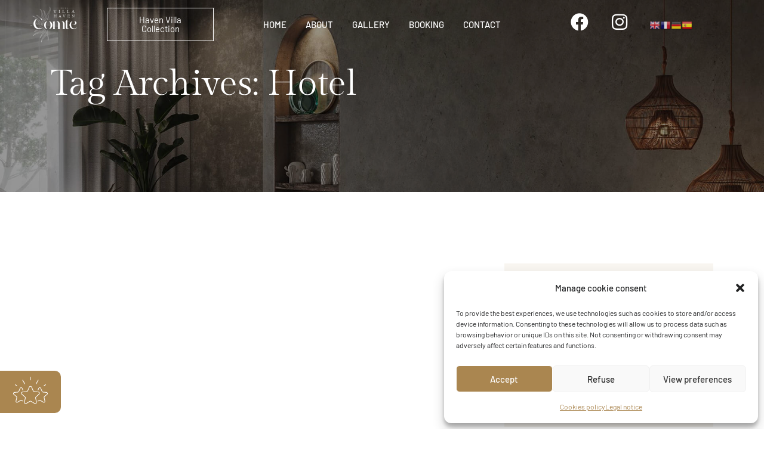

--- FILE ---
content_type: text/html; charset=UTF-8
request_url: https://www.villa-comte-ibiza.com/tag/hotel/
body_size: 24007
content:
<!DOCTYPE html>
<html lang="fr-FR">
<head>
	<meta charset="UTF-8">
	<meta name="viewport" content="width=device-width, initial-scale=1.0, viewport-fit=cover" />		<meta name='robots' content='index, follow, max-image-preview:large, max-snippet:-1, max-video-preview:-1' />

	<!-- This site is optimized with the Yoast SEO plugin v26.7 - https://yoast.com/wordpress/plugins/seo/ -->
	<title>Archives des Hotel - Villa Haven Comte Ibiza</title>
	<link rel="canonical" href="https://www.villa-comte-ibiza.com/tag/hotel/" />
	<meta property="og:locale" content="fr_FR" />
	<meta property="og:type" content="article" />
	<meta property="og:title" content="Archives des Hotel - Villa Haven Comte Ibiza" />
	<meta property="og:url" content="https://www.villa-comte-ibiza.com/tag/hotel/" />
	<meta property="og:site_name" content="Villa Haven Comte Ibiza" />
	<meta name="twitter:card" content="summary_large_image" />
	<script type="application/ld+json" class="yoast-schema-graph">{"@context":"https://schema.org","@graph":[{"@type":"CollectionPage","@id":"https://www.villa-comte-ibiza.com/tag/hotel/","url":"https://www.villa-comte-ibiza.com/tag/hotel/","name":"Archives des Hotel - Villa Haven Comte Ibiza","isPartOf":{"@id":"https://www.villa-comte-ibiza.com/#website"},"breadcrumb":{"@id":"https://www.villa-comte-ibiza.com/tag/hotel/#breadcrumb"},"inLanguage":"fr-FR"},{"@type":"BreadcrumbList","@id":"https://www.villa-comte-ibiza.com/tag/hotel/#breadcrumb","itemListElement":[{"@type":"ListItem","position":1,"name":"Accueil","item":"https://www.villa-comte-ibiza.com/"},{"@type":"ListItem","position":2,"name":"Hotel"}]},{"@type":"WebSite","@id":"https://www.villa-comte-ibiza.com/#website","url":"https://www.villa-comte-ibiza.com/","name":"Villa Haven Comte Ibiza","description":"Spectacular modern four bedrooms villa","publisher":{"@id":"https://www.villa-comte-ibiza.com/#organization"},"potentialAction":[{"@type":"SearchAction","target":{"@type":"EntryPoint","urlTemplate":"https://www.villa-comte-ibiza.com/?s={search_term_string}"},"query-input":{"@type":"PropertyValueSpecification","valueRequired":true,"valueName":"search_term_string"}}],"inLanguage":"fr-FR"},{"@type":"Organization","@id":"https://www.villa-comte-ibiza.com/#organization","name":"Villa Haven Comte Ibiza","url":"https://www.villa-comte-ibiza.com/","logo":{"@type":"ImageObject","inLanguage":"fr-FR","@id":"https://www.villa-comte-ibiza.com/#/schema/logo/image/","url":"https://www.villa-comte-ibiza.com/wp-content/uploads/2024/09/Logotype_VillaComte_Plan-de-travail-1-copie-9.png","contentUrl":"https://www.villa-comte-ibiza.com/wp-content/uploads/2024/09/Logotype_VillaComte_Plan-de-travail-1-copie-9.png","width":4214,"height":4214,"caption":"Villa Haven Comte Ibiza"},"image":{"@id":"https://www.villa-comte-ibiza.com/#/schema/logo/image/"}}]}</script>
	<!-- / Yoast SEO plugin. -->


<link rel='dns-prefetch' href='//www.googletagmanager.com' />
<link rel='dns-prefetch' href='//fonts.googleapis.com' />
<link rel="alternate" type="application/rss+xml" title="Villa Haven Comte Ibiza &raquo; Flux" href="https://www.villa-comte-ibiza.com/feed/" />
<link rel="alternate" type="application/rss+xml" title="Villa Haven Comte Ibiza &raquo; Flux de l’étiquette Hotel" href="https://www.villa-comte-ibiza.com/tag/hotel/feed/" />
<style id='wp-img-auto-sizes-contain-inline-css' type='text/css'>
img:is([sizes=auto i],[sizes^="auto," i]){contain-intrinsic-size:3000px 1500px}
/*# sourceURL=wp-img-auto-sizes-contain-inline-css */
</style>
<style id='wp-emoji-styles-inline-css' type='text/css'>

	img.wp-smiley, img.emoji {
		display: inline !important;
		border: none !important;
		box-shadow: none !important;
		height: 1em !important;
		width: 1em !important;
		margin: 0 0.07em !important;
		vertical-align: -0.1em !important;
		background: none !important;
		padding: 0 !important;
	}
/*# sourceURL=wp-emoji-styles-inline-css */
</style>
<link rel='stylesheet' id='wp-block-library-css' href='https://www.villa-comte-ibiza.com/wp-includes/css/dist/block-library/style.min.css?ver=eb7f5746b45d3dc8bf3999487381857e'  media='all' />
<style id='classic-theme-styles-inline-css' type='text/css'>
/*! This file is auto-generated */
.wp-block-button__link{color:#fff;background-color:#32373c;border-radius:9999px;box-shadow:none;text-decoration:none;padding:calc(.667em + 2px) calc(1.333em + 2px);font-size:1.125em}.wp-block-file__button{background:#32373c;color:#fff;text-decoration:none}
/*# sourceURL=/wp-includes/css/classic-themes.min.css */
</style>
<style id='global-styles-inline-css' type='text/css'>
:root{--wp--preset--aspect-ratio--square: 1;--wp--preset--aspect-ratio--4-3: 4/3;--wp--preset--aspect-ratio--3-4: 3/4;--wp--preset--aspect-ratio--3-2: 3/2;--wp--preset--aspect-ratio--2-3: 2/3;--wp--preset--aspect-ratio--16-9: 16/9;--wp--preset--aspect-ratio--9-16: 9/16;--wp--preset--color--black: #000000;--wp--preset--color--cyan-bluish-gray: #abb8c3;--wp--preset--color--white: #ffffff;--wp--preset--color--pale-pink: #f78da7;--wp--preset--color--vivid-red: #cf2e2e;--wp--preset--color--luminous-vivid-orange: #ff6900;--wp--preset--color--luminous-vivid-amber: #fcb900;--wp--preset--color--light-green-cyan: #7bdcb5;--wp--preset--color--vivid-green-cyan: #00d084;--wp--preset--color--pale-cyan-blue: #8ed1fc;--wp--preset--color--vivid-cyan-blue: #0693e3;--wp--preset--color--vivid-purple: #9b51e0;--wp--preset--gradient--vivid-cyan-blue-to-vivid-purple: linear-gradient(135deg,rgb(6,147,227) 0%,rgb(155,81,224) 100%);--wp--preset--gradient--light-green-cyan-to-vivid-green-cyan: linear-gradient(135deg,rgb(122,220,180) 0%,rgb(0,208,130) 100%);--wp--preset--gradient--luminous-vivid-amber-to-luminous-vivid-orange: linear-gradient(135deg,rgb(252,185,0) 0%,rgb(255,105,0) 100%);--wp--preset--gradient--luminous-vivid-orange-to-vivid-red: linear-gradient(135deg,rgb(255,105,0) 0%,rgb(207,46,46) 100%);--wp--preset--gradient--very-light-gray-to-cyan-bluish-gray: linear-gradient(135deg,rgb(238,238,238) 0%,rgb(169,184,195) 100%);--wp--preset--gradient--cool-to-warm-spectrum: linear-gradient(135deg,rgb(74,234,220) 0%,rgb(151,120,209) 20%,rgb(207,42,186) 40%,rgb(238,44,130) 60%,rgb(251,105,98) 80%,rgb(254,248,76) 100%);--wp--preset--gradient--blush-light-purple: linear-gradient(135deg,rgb(255,206,236) 0%,rgb(152,150,240) 100%);--wp--preset--gradient--blush-bordeaux: linear-gradient(135deg,rgb(254,205,165) 0%,rgb(254,45,45) 50%,rgb(107,0,62) 100%);--wp--preset--gradient--luminous-dusk: linear-gradient(135deg,rgb(255,203,112) 0%,rgb(199,81,192) 50%,rgb(65,88,208) 100%);--wp--preset--gradient--pale-ocean: linear-gradient(135deg,rgb(255,245,203) 0%,rgb(182,227,212) 50%,rgb(51,167,181) 100%);--wp--preset--gradient--electric-grass: linear-gradient(135deg,rgb(202,248,128) 0%,rgb(113,206,126) 100%);--wp--preset--gradient--midnight: linear-gradient(135deg,rgb(2,3,129) 0%,rgb(40,116,252) 100%);--wp--preset--font-size--small: 13px;--wp--preset--font-size--medium: 20px;--wp--preset--font-size--large: 36px;--wp--preset--font-size--x-large: 42px;--wp--preset--spacing--20: 0.44rem;--wp--preset--spacing--30: 0.67rem;--wp--preset--spacing--40: 1rem;--wp--preset--spacing--50: 1.5rem;--wp--preset--spacing--60: 2.25rem;--wp--preset--spacing--70: 3.38rem;--wp--preset--spacing--80: 5.06rem;--wp--preset--shadow--natural: 6px 6px 9px rgba(0, 0, 0, 0.2);--wp--preset--shadow--deep: 12px 12px 50px rgba(0, 0, 0, 0.4);--wp--preset--shadow--sharp: 6px 6px 0px rgba(0, 0, 0, 0.2);--wp--preset--shadow--outlined: 6px 6px 0px -3px rgb(255, 255, 255), 6px 6px rgb(0, 0, 0);--wp--preset--shadow--crisp: 6px 6px 0px rgb(0, 0, 0);}:where(.is-layout-flex){gap: 0.5em;}:where(.is-layout-grid){gap: 0.5em;}body .is-layout-flex{display: flex;}.is-layout-flex{flex-wrap: wrap;align-items: center;}.is-layout-flex > :is(*, div){margin: 0;}body .is-layout-grid{display: grid;}.is-layout-grid > :is(*, div){margin: 0;}:where(.wp-block-columns.is-layout-flex){gap: 2em;}:where(.wp-block-columns.is-layout-grid){gap: 2em;}:where(.wp-block-post-template.is-layout-flex){gap: 1.25em;}:where(.wp-block-post-template.is-layout-grid){gap: 1.25em;}.has-black-color{color: var(--wp--preset--color--black) !important;}.has-cyan-bluish-gray-color{color: var(--wp--preset--color--cyan-bluish-gray) !important;}.has-white-color{color: var(--wp--preset--color--white) !important;}.has-pale-pink-color{color: var(--wp--preset--color--pale-pink) !important;}.has-vivid-red-color{color: var(--wp--preset--color--vivid-red) !important;}.has-luminous-vivid-orange-color{color: var(--wp--preset--color--luminous-vivid-orange) !important;}.has-luminous-vivid-amber-color{color: var(--wp--preset--color--luminous-vivid-amber) !important;}.has-light-green-cyan-color{color: var(--wp--preset--color--light-green-cyan) !important;}.has-vivid-green-cyan-color{color: var(--wp--preset--color--vivid-green-cyan) !important;}.has-pale-cyan-blue-color{color: var(--wp--preset--color--pale-cyan-blue) !important;}.has-vivid-cyan-blue-color{color: var(--wp--preset--color--vivid-cyan-blue) !important;}.has-vivid-purple-color{color: var(--wp--preset--color--vivid-purple) !important;}.has-black-background-color{background-color: var(--wp--preset--color--black) !important;}.has-cyan-bluish-gray-background-color{background-color: var(--wp--preset--color--cyan-bluish-gray) !important;}.has-white-background-color{background-color: var(--wp--preset--color--white) !important;}.has-pale-pink-background-color{background-color: var(--wp--preset--color--pale-pink) !important;}.has-vivid-red-background-color{background-color: var(--wp--preset--color--vivid-red) !important;}.has-luminous-vivid-orange-background-color{background-color: var(--wp--preset--color--luminous-vivid-orange) !important;}.has-luminous-vivid-amber-background-color{background-color: var(--wp--preset--color--luminous-vivid-amber) !important;}.has-light-green-cyan-background-color{background-color: var(--wp--preset--color--light-green-cyan) !important;}.has-vivid-green-cyan-background-color{background-color: var(--wp--preset--color--vivid-green-cyan) !important;}.has-pale-cyan-blue-background-color{background-color: var(--wp--preset--color--pale-cyan-blue) !important;}.has-vivid-cyan-blue-background-color{background-color: var(--wp--preset--color--vivid-cyan-blue) !important;}.has-vivid-purple-background-color{background-color: var(--wp--preset--color--vivid-purple) !important;}.has-black-border-color{border-color: var(--wp--preset--color--black) !important;}.has-cyan-bluish-gray-border-color{border-color: var(--wp--preset--color--cyan-bluish-gray) !important;}.has-white-border-color{border-color: var(--wp--preset--color--white) !important;}.has-pale-pink-border-color{border-color: var(--wp--preset--color--pale-pink) !important;}.has-vivid-red-border-color{border-color: var(--wp--preset--color--vivid-red) !important;}.has-luminous-vivid-orange-border-color{border-color: var(--wp--preset--color--luminous-vivid-orange) !important;}.has-luminous-vivid-amber-border-color{border-color: var(--wp--preset--color--luminous-vivid-amber) !important;}.has-light-green-cyan-border-color{border-color: var(--wp--preset--color--light-green-cyan) !important;}.has-vivid-green-cyan-border-color{border-color: var(--wp--preset--color--vivid-green-cyan) !important;}.has-pale-cyan-blue-border-color{border-color: var(--wp--preset--color--pale-cyan-blue) !important;}.has-vivid-cyan-blue-border-color{border-color: var(--wp--preset--color--vivid-cyan-blue) !important;}.has-vivid-purple-border-color{border-color: var(--wp--preset--color--vivid-purple) !important;}.has-vivid-cyan-blue-to-vivid-purple-gradient-background{background: var(--wp--preset--gradient--vivid-cyan-blue-to-vivid-purple) !important;}.has-light-green-cyan-to-vivid-green-cyan-gradient-background{background: var(--wp--preset--gradient--light-green-cyan-to-vivid-green-cyan) !important;}.has-luminous-vivid-amber-to-luminous-vivid-orange-gradient-background{background: var(--wp--preset--gradient--luminous-vivid-amber-to-luminous-vivid-orange) !important;}.has-luminous-vivid-orange-to-vivid-red-gradient-background{background: var(--wp--preset--gradient--luminous-vivid-orange-to-vivid-red) !important;}.has-very-light-gray-to-cyan-bluish-gray-gradient-background{background: var(--wp--preset--gradient--very-light-gray-to-cyan-bluish-gray) !important;}.has-cool-to-warm-spectrum-gradient-background{background: var(--wp--preset--gradient--cool-to-warm-spectrum) !important;}.has-blush-light-purple-gradient-background{background: var(--wp--preset--gradient--blush-light-purple) !important;}.has-blush-bordeaux-gradient-background{background: var(--wp--preset--gradient--blush-bordeaux) !important;}.has-luminous-dusk-gradient-background{background: var(--wp--preset--gradient--luminous-dusk) !important;}.has-pale-ocean-gradient-background{background: var(--wp--preset--gradient--pale-ocean) !important;}.has-electric-grass-gradient-background{background: var(--wp--preset--gradient--electric-grass) !important;}.has-midnight-gradient-background{background: var(--wp--preset--gradient--midnight) !important;}.has-small-font-size{font-size: var(--wp--preset--font-size--small) !important;}.has-medium-font-size{font-size: var(--wp--preset--font-size--medium) !important;}.has-large-font-size{font-size: var(--wp--preset--font-size--large) !important;}.has-x-large-font-size{font-size: var(--wp--preset--font-size--x-large) !important;}
:where(.wp-block-post-template.is-layout-flex){gap: 1.25em;}:where(.wp-block-post-template.is-layout-grid){gap: 1.25em;}
:where(.wp-block-term-template.is-layout-flex){gap: 1.25em;}:where(.wp-block-term-template.is-layout-grid){gap: 1.25em;}
:where(.wp-block-columns.is-layout-flex){gap: 2em;}:where(.wp-block-columns.is-layout-grid){gap: 2em;}
:root :where(.wp-block-pullquote){font-size: 1.5em;line-height: 1.6;}
/*# sourceURL=global-styles-inline-css */
</style>
<link rel='stylesheet' id='contact-form-7-css' href='https://www.villa-comte-ibiza.com/wp-content/plugins/contact-form-7/includes/css/styles.css?ver=6.1.4'  media='all' />
<link rel='stylesheet' id='responsive-lightbox-magnific-css' href='https://www.villa-comte-ibiza.com/wp-content/plugins/responsive-lightbox/assets/magnific/magnific-popup.min.css?ver=1.2.0'  media='all' />
<link rel='stylesheet' id='cmplz-general-css' href='https://www.villa-comte-ibiza.com/wp-content/plugins/complianz-gdpr/assets/css/cookieblocker.min.css?ver=1765982376'  media='all' />
<link rel='stylesheet' id='parent-style-css' href='https://www.villa-comte-ibiza.com/wp-content/themes/thecappa/style.css?ver=eb7f5746b45d3dc8bf3999487381857e'  media='all' />
<link rel='stylesheet' id='child-style-css' href='https://www.villa-comte-ibiza.com/wp-content/themes/thecappa-child/style.css?ver=eb7f5746b45d3dc8bf3999487381857e'  media='all' />
<link rel='stylesheet' id='googlefonts-1-css' href='https://fonts.googleapis.com/css2?family=Barlow&#038;family=Barlow+Condensed&#038;family=Gilda+Display&#038;display=swap'  media='all' />
<link rel='stylesheet' id='plugins-css' href='https://www.villa-comte-ibiza.com/wp-content/themes/thecappa/assets/css/plugins.css?ver=eb7f5746b45d3dc8bf3999487381857e'  media='all' />
<link rel='stylesheet' id='vegas-slider-css' href='https://www.villa-comte-ibiza.com/wp-content/themes/thecappa/assets/css/plugins/vegas.slider.min.css?ver=eb7f5746b45d3dc8bf3999487381857e'  media='all' />
<link rel='stylesheet' id='thecappa-style-css' href='https://www.villa-comte-ibiza.com/wp-content/themes/thecappa/assets/css/style.css?ver=eb7f5746b45d3dc8bf3999487381857e'  media='all' />
<link rel='stylesheet' id='thecappa-css-css' href='https://www.villa-comte-ibiza.com/wp-content/themes/thecappa-child/style.css?ver=2022-04-25'  media='all' />
<link rel='stylesheet' id='elementor-frontend-css' href='https://www.villa-comte-ibiza.com/wp-content/plugins/elementor/assets/css/frontend.min.css?ver=3.34.1'  media='all' />
<link rel='stylesheet' id='e-popup-css' href='https://www.villa-comte-ibiza.com/wp-content/plugins/elementor-pro/assets/css/conditionals/popup.min.css?ver=3.34.0'  media='all' />
<link rel='stylesheet' id='widget-heading-css' href='https://www.villa-comte-ibiza.com/wp-content/plugins/elementor/assets/css/widget-heading.min.css?ver=3.34.1'  media='all' />
<link rel='stylesheet' id='widget-divider-css' href='https://www.villa-comte-ibiza.com/wp-content/plugins/elementor/assets/css/widget-divider.min.css?ver=3.34.1'  media='all' />
<link rel='stylesheet' id='swiper-css' href='https://www.villa-comte-ibiza.com/wp-content/plugins/elementor/assets/lib/swiper/v8/css/swiper.min.css?ver=8.4.5'  media='all' />
<link rel='stylesheet' id='e-swiper-css' href='https://www.villa-comte-ibiza.com/wp-content/plugins/elementor/assets/css/conditionals/e-swiper.min.css?ver=3.34.1'  media='all' />
<link rel='stylesheet' id='widget-testimonial-carousel-css' href='https://www.villa-comte-ibiza.com/wp-content/plugins/elementor-pro/assets/css/widget-testimonial-carousel.min.css?ver=3.34.0'  media='all' />
<link rel='stylesheet' id='widget-reviews-css' href='https://www.villa-comte-ibiza.com/wp-content/plugins/elementor-pro/assets/css/widget-reviews.min.css?ver=3.34.0'  media='all' />
<link rel='stylesheet' id='widget-star-rating-css' href='https://www.villa-comte-ibiza.com/wp-content/plugins/elementor/assets/css/widget-star-rating.min.css?ver=3.34.1'  media='all' />
<link rel='stylesheet' id='widget-carousel-module-base-css' href='https://www.villa-comte-ibiza.com/wp-content/plugins/elementor-pro/assets/css/widget-carousel-module-base.min.css?ver=3.34.0'  media='all' />
<link rel='stylesheet' id='e-animation-slideInLeft-css' href='https://www.villa-comte-ibiza.com/wp-content/plugins/elementor/assets/lib/animations/styles/slideInLeft.min.css?ver=3.34.1'  media='all' />
<link rel='stylesheet' id='widget-image-css' href='https://www.villa-comte-ibiza.com/wp-content/plugins/elementor/assets/css/widget-image.min.css?ver=3.34.1'  media='all' />
<link rel='stylesheet' id='widget-nav-menu-css' href='https://www.villa-comte-ibiza.com/wp-content/plugins/elementor-pro/assets/css/widget-nav-menu.min.css?ver=3.34.0'  media='all' />
<link rel='stylesheet' id='e-animation-grow-css' href='https://www.villa-comte-ibiza.com/wp-content/plugins/elementor/assets/lib/animations/styles/e-animation-grow.min.css?ver=3.34.1'  media='all' />
<link rel='stylesheet' id='widget-social-icons-css' href='https://www.villa-comte-ibiza.com/wp-content/plugins/elementor/assets/css/widget-social-icons.min.css?ver=3.34.1'  media='all' />
<link rel='stylesheet' id='e-apple-webkit-css' href='https://www.villa-comte-ibiza.com/wp-content/plugins/elementor/assets/css/conditionals/apple-webkit.min.css?ver=3.34.1'  media='all' />
<link rel='stylesheet' id='e-motion-fx-css' href='https://www.villa-comte-ibiza.com/wp-content/plugins/elementor-pro/assets/css/modules/motion-fx.min.css?ver=3.34.0'  media='all' />
<link rel='stylesheet' id='elementor-icons-css' href='https://www.villa-comte-ibiza.com/wp-content/plugins/elementor/assets/lib/eicons/css/elementor-icons.min.css?ver=5.45.0'  media='all' />
<link rel='stylesheet' id='elementor-post-551-css' href='https://www.villa-comte-ibiza.com/wp-content/uploads/elementor/css/post-551.css?ver=1768444777'  media='all' />
<link rel='stylesheet' id='elementor-post-3210-css' href='https://www.villa-comte-ibiza.com/wp-content/uploads/elementor/css/post-3210.css?ver=1768444777'  media='all' />
<link rel='stylesheet' id='elementor-post-3152-css' href='https://www.villa-comte-ibiza.com/wp-content/uploads/elementor/css/post-3152.css?ver=1768444777'  media='all' />
<link rel='stylesheet' id='elementor-post-815-css' href='https://www.villa-comte-ibiza.com/wp-content/uploads/elementor/css/post-815.css?ver=1768444777'  media='all' />
<link rel='stylesheet' id='elementor-post-1259-css' href='https://www.villa-comte-ibiza.com/wp-content/uploads/elementor/css/post-1259.css?ver=1768444777'  media='all' />
<link rel='stylesheet' id='elementor-gf-local-gildadisplay-css' href='https://www.villa-comte-ibiza.com/wp-content/uploads/elementor/google-fonts/css/gildadisplay.css?ver=1747136109'  media='all' />
<link rel='stylesheet' id='elementor-gf-local-robotoslab-css' href='https://www.villa-comte-ibiza.com/wp-content/uploads/elementor/google-fonts/css/robotoslab.css?ver=1747136138'  media='all' />
<link rel='stylesheet' id='elementor-gf-local-barlow-css' href='https://www.villa-comte-ibiza.com/wp-content/uploads/elementor/google-fonts/css/barlow.css?ver=1747136181'  media='all' />
<link rel='stylesheet' id='elementor-gf-local-roboto-css' href='https://www.villa-comte-ibiza.com/wp-content/uploads/elementor/google-fonts/css/roboto.css?ver=1747136278'  media='all' />
<link rel='stylesheet' id='elementor-icons-shared-0-css' href='https://www.villa-comte-ibiza.com/wp-content/plugins/elementor/assets/lib/font-awesome/css/fontawesome.min.css?ver=5.15.3'  media='all' />
<link rel='stylesheet' id='elementor-icons-fa-solid-css' href='https://www.villa-comte-ibiza.com/wp-content/plugins/elementor/assets/lib/font-awesome/css/solid.min.css?ver=5.15.3'  media='all' />
<link rel='stylesheet' id='elementor-icons-fa-brands-css' href='https://www.villa-comte-ibiza.com/wp-content/plugins/elementor/assets/lib/font-awesome/css/brands.min.css?ver=5.15.3'  media='all' />
<script  src="https://www.villa-comte-ibiza.com/wp-includes/js/jquery/jquery.min.js?ver=3.7.1" id="jquery-core-js"></script>
<script  src="https://www.villa-comte-ibiza.com/wp-includes/js/jquery/jquery-migrate.min.js?ver=3.4.1" id="jquery-migrate-js"></script>
<script  src="https://www.villa-comte-ibiza.com/wp-content/plugins/responsive-lightbox/assets/magnific/jquery.magnific-popup.min.js?ver=1.2.0" id="responsive-lightbox-magnific-js"></script>
<script  src="https://www.villa-comte-ibiza.com/wp-includes/js/underscore.min.js?ver=1.13.7" id="underscore-js"></script>
<script  src="https://www.villa-comte-ibiza.com/wp-content/plugins/responsive-lightbox/assets/infinitescroll/infinite-scroll.pkgd.min.js?ver=4.0.1" id="responsive-lightbox-infinite-scroll-js"></script>
<script  src="https://www.villa-comte-ibiza.com/wp-content/plugins/responsive-lightbox/assets/dompurify/purify.min.js?ver=3.3.1" id="dompurify-js"></script>
<script  id="responsive-lightbox-sanitizer-js-before">
/* <![CDATA[ */
window.RLG = window.RLG || {}; window.RLG.sanitizeAllowedHosts = ["youtube.com","www.youtube.com","youtu.be","vimeo.com","player.vimeo.com"];
//# sourceURL=responsive-lightbox-sanitizer-js-before
/* ]]> */
</script>
<script  src="https://www.villa-comte-ibiza.com/wp-content/plugins/responsive-lightbox/js/sanitizer.js?ver=2.6.1" id="responsive-lightbox-sanitizer-js"></script>
<script  id="responsive-lightbox-js-before">
/* <![CDATA[ */
var rlArgs = {"script":"magnific","selector":"lightbox","customEvents":"","activeGalleries":true,"disableOn":0,"midClick":true,"preloader":true,"closeOnContentClick":true,"closeOnBgClick":true,"closeBtnInside":true,"showCloseBtn":true,"enableEscapeKey":true,"alignTop":false,"fixedContentPos":"auto","fixedBgPos":"auto","autoFocusLast":true,"woocommerce_gallery":false,"ajaxurl":"https:\/\/www.villa-comte-ibiza.com\/wp-admin\/admin-ajax.php","nonce":"b12ed1c3b7","preview":false,"postId":0,"scriptExtension":false};

//# sourceURL=responsive-lightbox-js-before
/* ]]> */
</script>
<script  src="https://www.villa-comte-ibiza.com/wp-content/plugins/responsive-lightbox/js/front.js?ver=2.6.1" id="responsive-lightbox-js"></script>
<script  src="https://www.villa-comte-ibiza.com/wp-content/plugins/elementor-pro/assets/js/page-transitions.min.js?ver=3.34.0" id="page-transitions-js"></script>

<!-- Extrait de code de la balise Google (gtag.js) ajouté par Site Kit -->
<!-- Extrait Google Analytics ajouté par Site Kit -->
<script  src="https://www.googletagmanager.com/gtag/js?id=G-9CY064FPGF" id="google_gtagjs-js" async></script>
<script  id="google_gtagjs-js-after">
/* <![CDATA[ */
window.dataLayer = window.dataLayer || [];function gtag(){dataLayer.push(arguments);}
gtag("set","linker",{"domains":["www.villa-comte-ibiza.com"]});
gtag("js", new Date());
gtag("set", "developer_id.dZTNiMT", true);
gtag("config", "G-9CY064FPGF");
//# sourceURL=google_gtagjs-js-after
/* ]]> */
</script>
<link rel="https://api.w.org/" href="https://www.villa-comte-ibiza.com/wp-json/" /><link rel="alternate" title="JSON" type="application/json" href="https://www.villa-comte-ibiza.com/wp-json/wp/v2/tags/7" /><script>
(function () {
  window.addEventListener("message", function (event) {
    try {
      const height = JSON.parse(event.data).height;
      if (!(height > 0)) return;
      const frames = document.getElementsByTagName("iframe");
      for (const frame of frames) {
        const frameWindow =
          frame.contentWindow || frame.contentDocument.defaultView;
        if (frameWindow === event.source) frame.height = height;
      }
    } catch {}
  });
})();
</script>
<meta name="generator" content="Site Kit by Google 1.170.0" />			<style>.cmplz-hidden {
					display: none !important;
				}</style><meta name="generator" content="Elementor 3.34.1; features: additional_custom_breakpoints; settings: css_print_method-external, google_font-enabled, font_display-auto">
			<style>
				.e-con.e-parent:nth-of-type(n+4):not(.e-lazyloaded):not(.e-no-lazyload),
				.e-con.e-parent:nth-of-type(n+4):not(.e-lazyloaded):not(.e-no-lazyload) * {
					background-image: none !important;
				}
				@media screen and (max-height: 1024px) {
					.e-con.e-parent:nth-of-type(n+3):not(.e-lazyloaded):not(.e-no-lazyload),
					.e-con.e-parent:nth-of-type(n+3):not(.e-lazyloaded):not(.e-no-lazyload) * {
						background-image: none !important;
					}
				}
				@media screen and (max-height: 640px) {
					.e-con.e-parent:nth-of-type(n+2):not(.e-lazyloaded):not(.e-no-lazyload),
					.e-con.e-parent:nth-of-type(n+2):not(.e-lazyloaded):not(.e-no-lazyload) * {
						background-image: none !important;
					}
				}
			</style>
			<link rel="icon" href="https://www.villa-comte-ibiza.com/wp-content/uploads/2024/09/Logotype_VillaComte_Plan-de-travail-1-copie-9-150x150.png" sizes="32x32" />
<link rel="icon" href="https://www.villa-comte-ibiza.com/wp-content/uploads/2024/09/Logotype_VillaComte_Plan-de-travail-1-copie-9-300x300.png" sizes="192x192" />
<link rel="apple-touch-icon" href="https://www.villa-comte-ibiza.com/wp-content/uploads/2024/09/Logotype_VillaComte_Plan-de-travail-1-copie-9-300x300.png" />
<meta name="msapplication-TileImage" content="https://www.villa-comte-ibiza.com/wp-content/uploads/2024/09/Logotype_VillaComte_Plan-de-travail-1-copie-9-300x300.png" />
		<style type="text/css" id="wp-custom-css">
			html, body {
  position:relative;
overflow-x:hidden !important;
}

#gallery-1 img {
	border:0px !important;
}

.facilties.section-padding {
    padding: 50px !important;
}

.photo-lo {
    min-height: 700px;
}

@media only screen and (max-width: 600px) {
  #gallery-1 img {
	border:0px !important;
		margin:0px;
}
}		</style>
		</head>
<body data-rsssl=1 data-cmplz=1 class="archive tag tag-hotel tag-7 wp-custom-logo wp-theme-thecappa wp-child-theme-thecappa-child elementor-default elementor-kit-551">
		<e-page-transition preloader-type="image" preloader-image-url="https://www.villa-comte-ibiza.com/wp-content/uploads/2024/09/Logotype_VillaComte_Plan-de-travail-1-copie-9.png" class="e-page-transition--entering" exclude="^https\:\/\/www\.villa\-comte\-ibiza\.com\/wp\-admin\/">
					</e-page-transition>
				<header data-elementor-type="header" data-elementor-id="815" class="elementor elementor-815 elementor-location-header" data-elementor-post-type="elementor_library">
					<section class="elementor-section elementor-top-section elementor-element elementor-element-0b910e1 elementor-section-full_width elementor-section-height-min-height elementor-section-content-middle elementor-hidden-mobile elementor-section-height-default elementor-section-items-middle" data-id="0b910e1" data-element_type="section" data-settings="{&quot;background_background&quot;:&quot;classic&quot;,&quot;motion_fx_motion_fx_scrolling&quot;:&quot;yes&quot;,&quot;motion_fx_opacity_effect&quot;:&quot;yes&quot;,&quot;motion_fx_opacity_direction&quot;:&quot;in-out&quot;,&quot;motion_fx_opacity_range&quot;:{&quot;unit&quot;:&quot;%&quot;,&quot;size&quot;:&quot;&quot;,&quot;sizes&quot;:{&quot;start&quot;:100,&quot;end&quot;:100}},&quot;motion_fx_opacity_level&quot;:{&quot;unit&quot;:&quot;px&quot;,&quot;size&quot;:10,&quot;sizes&quot;:[]},&quot;motion_fx_devices&quot;:[&quot;desktop&quot;,&quot;tablet&quot;,&quot;mobile&quot;]}">
						<div class="elementor-container elementor-column-gap-no">
					<div class="elementor-column elementor-col-20 elementor-top-column elementor-element elementor-element-bcd4425" data-id="bcd4425" data-element_type="column">
			<div class="elementor-widget-wrap elementor-element-populated">
						<div class="elementor-element elementor-element-43905fe elementor-widget elementor-widget-image" data-id="43905fe" data-element_type="widget" data-widget_type="image.default">
				<div class="elementor-widget-container">
																<a href="https://www.villa-comte-ibiza.com/">
							<img fetchpriority="high" width="900" height="510" src="https://www.villa-comte-ibiza.com/wp-content/uploads/2024/09/Logotype_VillaComte_Plan-de-travail-1-copie-e1726748716253-1024x580.png" class="attachment-large size-large wp-image-3092" alt="" srcset="https://www.villa-comte-ibiza.com/wp-content/uploads/2024/09/Logotype_VillaComte_Plan-de-travail-1-copie-e1726748716253-1024x580.png 1024w, https://www.villa-comte-ibiza.com/wp-content/uploads/2024/09/Logotype_VillaComte_Plan-de-travail-1-copie-e1726748716253-300x170.png 300w, https://www.villa-comte-ibiza.com/wp-content/uploads/2024/09/Logotype_VillaComte_Plan-de-travail-1-copie-e1726748716253-768x435.png 768w, https://www.villa-comte-ibiza.com/wp-content/uploads/2024/09/Logotype_VillaComte_Plan-de-travail-1-copie-e1726748716253-1536x870.png 1536w, https://www.villa-comte-ibiza.com/wp-content/uploads/2024/09/Logotype_VillaComte_Plan-de-travail-1-copie-e1726748716253-2048x1160.png 2048w" sizes="(max-width: 900px) 100vw, 900px" />								</a>
															</div>
				</div>
					</div>
		</div>
				<div class="elementor-column elementor-col-20 elementor-top-column elementor-element elementor-element-d14275c" data-id="d14275c" data-element_type="column">
			<div class="elementor-widget-wrap elementor-element-populated">
						<div class="elementor-element elementor-element-8219d05 elementor-mobile-align-center elementor-widget elementor-widget-button" data-id="8219d05" data-element_type="widget" data-widget_type="button.default">
				<div class="elementor-widget-container">
									<div class="elementor-button-wrapper">
					<a class="elementor-button elementor-button-link elementor-size-sm" href="https://www.havenvillacollection.com/" target="_blank">
						<span class="elementor-button-content-wrapper">
									<span class="elementor-button-text">Haven Villa Collection</span>
					</span>
					</a>
				</div>
								</div>
				</div>
					</div>
		</div>
				<div class="elementor-column elementor-col-20 elementor-top-column elementor-element elementor-element-aa21798" data-id="aa21798" data-element_type="column">
			<div class="elementor-widget-wrap elementor-element-populated">
						<div class="elementor-element elementor-element-31781bf elementor-nav-menu__align-center elementor-nav-menu--dropdown-mobile elementor-nav-menu__text-align-aside elementor-nav-menu--toggle elementor-nav-menu--burger elementor-widget elementor-widget-nav-menu" data-id="31781bf" data-element_type="widget" data-settings="{&quot;layout&quot;:&quot;horizontal&quot;,&quot;submenu_icon&quot;:{&quot;value&quot;:&quot;&lt;i class=\&quot;fas fa-caret-down\&quot; aria-hidden=\&quot;true\&quot;&gt;&lt;\/i&gt;&quot;,&quot;library&quot;:&quot;fa-solid&quot;},&quot;toggle&quot;:&quot;burger&quot;}" data-widget_type="nav-menu.default">
				<div class="elementor-widget-container">
								<nav aria-label="Menu" class="elementor-nav-menu--main elementor-nav-menu__container elementor-nav-menu--layout-horizontal e--pointer-none">
				<ul id="menu-1-31781bf" class="elementor-nav-menu"><li class="menu-item menu-item-type-post_type menu-item-object-page menu-item-home menu-item-1036"><a href="https://www.villa-comte-ibiza.com/" class="elementor-item">HOME</a></li>
<li class="menu-item menu-item-type-post_type menu-item-object-page menu-item-803"><a href="https://www.villa-comte-ibiza.com/about/" class="elementor-item">ABOUT</a></li>
<li class="menu-item menu-item-type-post_type menu-item-object-page menu-item-2517"><a href="https://www.villa-comte-ibiza.com/gallery/" class="elementor-item">GALLERY</a></li>
<li class="menu-item menu-item-type-post_type menu-item-object-page menu-item-804"><a href="https://www.villa-comte-ibiza.com/booking/" class="elementor-item">BOOKING</a></li>
<li class="menu-item menu-item-type-post_type menu-item-object-page menu-item-805"><a href="https://www.villa-comte-ibiza.com/contact/" class="elementor-item">CONTACT</a></li>
</ul>			</nav>
					<div class="elementor-menu-toggle" role="button" tabindex="0" aria-label="Permuter le menu" aria-expanded="false">
			<i aria-hidden="true" role="presentation" class="elementor-menu-toggle__icon--open eicon-menu-bar"></i><i aria-hidden="true" role="presentation" class="elementor-menu-toggle__icon--close eicon-close"></i>		</div>
					<nav class="elementor-nav-menu--dropdown elementor-nav-menu__container" aria-hidden="true">
				<ul id="menu-2-31781bf" class="elementor-nav-menu"><li class="menu-item menu-item-type-post_type menu-item-object-page menu-item-home menu-item-1036"><a href="https://www.villa-comte-ibiza.com/" class="elementor-item" tabindex="-1">HOME</a></li>
<li class="menu-item menu-item-type-post_type menu-item-object-page menu-item-803"><a href="https://www.villa-comte-ibiza.com/about/" class="elementor-item" tabindex="-1">ABOUT</a></li>
<li class="menu-item menu-item-type-post_type menu-item-object-page menu-item-2517"><a href="https://www.villa-comte-ibiza.com/gallery/" class="elementor-item" tabindex="-1">GALLERY</a></li>
<li class="menu-item menu-item-type-post_type menu-item-object-page menu-item-804"><a href="https://www.villa-comte-ibiza.com/booking/" class="elementor-item" tabindex="-1">BOOKING</a></li>
<li class="menu-item menu-item-type-post_type menu-item-object-page menu-item-805"><a href="https://www.villa-comte-ibiza.com/contact/" class="elementor-item" tabindex="-1">CONTACT</a></li>
</ul>			</nav>
						</div>
				</div>
					</div>
		</div>
				<div class="elementor-column elementor-col-20 elementor-top-column elementor-element elementor-element-0138155 elementor-hidden-tablet elementor-hidden-mobile" data-id="0138155" data-element_type="column">
			<div class="elementor-widget-wrap elementor-element-populated">
						<div class="elementor-element elementor-element-608ffb3 elementor-shape-rounded elementor-grid-0 e-grid-align-center elementor-widget elementor-widget-social-icons" data-id="608ffb3" data-element_type="widget" data-widget_type="social-icons.default">
				<div class="elementor-widget-container">
							<div class="elementor-social-icons-wrapper elementor-grid" role="list">
							<span class="elementor-grid-item" role="listitem">
					<a class="elementor-icon elementor-social-icon elementor-social-icon-facebook elementor-animation-grow elementor-repeater-item-d1b49ce" href="https://www.facebook.com/villacomteibiza/" target="_blank">
						<span class="elementor-screen-only">Facebook</span>
						<i aria-hidden="true" class="fab fa-facebook"></i>					</a>
				</span>
							<span class="elementor-grid-item" role="listitem">
					<a class="elementor-icon elementor-social-icon elementor-social-icon-instagram elementor-animation-grow elementor-repeater-item-10852b9" href="https://www.instagram.com/villacomte_ibiza/?hl=fr" target="_blank">
						<span class="elementor-screen-only">Instagram</span>
						<i aria-hidden="true" class="fab fa-instagram"></i>					</a>
				</span>
					</div>
						</div>
				</div>
					</div>
		</div>
				<div class="elementor-column elementor-col-20 elementor-top-column elementor-element elementor-element-dabbbb9" data-id="dabbbb9" data-element_type="column">
			<div class="elementor-widget-wrap elementor-element-populated">
						<div class="elementor-element elementor-element-23f9d6a elementor-widget elementor-widget-shortcode" data-id="23f9d6a" data-element_type="widget" data-widget_type="shortcode.default">
				<div class="elementor-widget-container">
							<div class="elementor-shortcode"><div class="gtranslate_wrapper" id="gt-wrapper-17547580"></div>
</div>
						</div>
				</div>
					</div>
		</div>
					</div>
		</section>
				<section class="elementor-section elementor-top-section elementor-element elementor-element-f032f2a elementor-section-full_width elementor-section-height-min-height elementor-section-content-middle elementor-hidden-desktop elementor-hidden-tablet elementor-section-height-default elementor-section-items-middle" data-id="f032f2a" data-element_type="section" data-settings="{&quot;background_background&quot;:&quot;classic&quot;,&quot;motion_fx_motion_fx_scrolling&quot;:&quot;yes&quot;,&quot;motion_fx_opacity_effect&quot;:&quot;yes&quot;,&quot;motion_fx_opacity_direction&quot;:&quot;in-out&quot;,&quot;motion_fx_opacity_range&quot;:{&quot;unit&quot;:&quot;%&quot;,&quot;size&quot;:&quot;&quot;,&quot;sizes&quot;:{&quot;start&quot;:100,&quot;end&quot;:100}},&quot;motion_fx_opacity_level&quot;:{&quot;unit&quot;:&quot;px&quot;,&quot;size&quot;:10,&quot;sizes&quot;:[]},&quot;motion_fx_devices&quot;:[&quot;desktop&quot;,&quot;tablet&quot;,&quot;mobile&quot;]}">
						<div class="elementor-container elementor-column-gap-no">
					<div class="elementor-column elementor-col-25 elementor-top-column elementor-element elementor-element-f043376" data-id="f043376" data-element_type="column">
			<div class="elementor-widget-wrap elementor-element-populated">
						<div class="elementor-element elementor-element-88a3798 elementor-nav-menu--stretch elementor-nav-menu__text-align-center elementor-nav-menu--toggle elementor-nav-menu--burger elementor-widget elementor-widget-nav-menu" data-id="88a3798" data-element_type="widget" data-settings="{&quot;layout&quot;:&quot;dropdown&quot;,&quot;full_width&quot;:&quot;stretch&quot;,&quot;submenu_icon&quot;:{&quot;value&quot;:&quot;&lt;i class=\&quot;fas fa-caret-down\&quot; aria-hidden=\&quot;true\&quot;&gt;&lt;\/i&gt;&quot;,&quot;library&quot;:&quot;fa-solid&quot;},&quot;toggle&quot;:&quot;burger&quot;}" data-widget_type="nav-menu.default">
				<div class="elementor-widget-container">
							<div class="elementor-menu-toggle" role="button" tabindex="0" aria-label="Permuter le menu" aria-expanded="false">
			<i aria-hidden="true" role="presentation" class="elementor-menu-toggle__icon--open eicon-menu-bar"></i><i aria-hidden="true" role="presentation" class="elementor-menu-toggle__icon--close eicon-close"></i>		</div>
					<nav class="elementor-nav-menu--dropdown elementor-nav-menu__container" aria-hidden="true">
				<ul id="menu-2-88a3798" class="elementor-nav-menu"><li class="menu-item menu-item-type-post_type menu-item-object-page menu-item-home menu-item-1036"><a href="https://www.villa-comte-ibiza.com/" class="elementor-item" tabindex="-1">HOME</a></li>
<li class="menu-item menu-item-type-post_type menu-item-object-page menu-item-803"><a href="https://www.villa-comte-ibiza.com/about/" class="elementor-item" tabindex="-1">ABOUT</a></li>
<li class="menu-item menu-item-type-post_type menu-item-object-page menu-item-2517"><a href="https://www.villa-comte-ibiza.com/gallery/" class="elementor-item" tabindex="-1">GALLERY</a></li>
<li class="menu-item menu-item-type-post_type menu-item-object-page menu-item-804"><a href="https://www.villa-comte-ibiza.com/booking/" class="elementor-item" tabindex="-1">BOOKING</a></li>
<li class="menu-item menu-item-type-post_type menu-item-object-page menu-item-805"><a href="https://www.villa-comte-ibiza.com/contact/" class="elementor-item" tabindex="-1">CONTACT</a></li>
</ul>			</nav>
						</div>
				</div>
					</div>
		</div>
				<div class="elementor-column elementor-col-25 elementor-top-column elementor-element elementor-element-fe41cac" data-id="fe41cac" data-element_type="column">
			<div class="elementor-widget-wrap elementor-element-populated">
						<div class="elementor-element elementor-element-bedf316 elementor-widget elementor-widget-image" data-id="bedf316" data-element_type="widget" data-widget_type="image.default">
				<div class="elementor-widget-container">
																<a href="https://www.villa-comte-ibiza.com/">
							<img fetchpriority="high" width="900" height="510" src="https://www.villa-comte-ibiza.com/wp-content/uploads/2024/09/Logotype_VillaComte_Plan-de-travail-1-copie-e1726748716253-1024x580.png" class="attachment-large size-large wp-image-3092" alt="" srcset="https://www.villa-comte-ibiza.com/wp-content/uploads/2024/09/Logotype_VillaComte_Plan-de-travail-1-copie-e1726748716253-1024x580.png 1024w, https://www.villa-comte-ibiza.com/wp-content/uploads/2024/09/Logotype_VillaComte_Plan-de-travail-1-copie-e1726748716253-300x170.png 300w, https://www.villa-comte-ibiza.com/wp-content/uploads/2024/09/Logotype_VillaComte_Plan-de-travail-1-copie-e1726748716253-768x435.png 768w, https://www.villa-comte-ibiza.com/wp-content/uploads/2024/09/Logotype_VillaComte_Plan-de-travail-1-copie-e1726748716253-1536x870.png 1536w, https://www.villa-comte-ibiza.com/wp-content/uploads/2024/09/Logotype_VillaComte_Plan-de-travail-1-copie-e1726748716253-2048x1160.png 2048w" sizes="(max-width: 900px) 100vw, 900px" />								</a>
															</div>
				</div>
					</div>
		</div>
				<div class="elementor-column elementor-col-25 elementor-top-column elementor-element elementor-element-6a70c62" data-id="6a70c62" data-element_type="column">
			<div class="elementor-widget-wrap elementor-element-populated">
						<div class="elementor-element elementor-element-9b374cf elementor-shape-rounded elementor-grid-0 e-grid-align-center elementor-widget elementor-widget-social-icons" data-id="9b374cf" data-element_type="widget" data-widget_type="social-icons.default">
				<div class="elementor-widget-container">
							<div class="elementor-social-icons-wrapper elementor-grid" role="list">
							<span class="elementor-grid-item" role="listitem">
					<a class="elementor-icon elementor-social-icon elementor-social-icon-facebook elementor-animation-grow elementor-repeater-item-d1b49ce" href="https://www.facebook.com/villacomteibiza/" target="_blank">
						<span class="elementor-screen-only">Facebook</span>
						<i aria-hidden="true" class="fab fa-facebook"></i>					</a>
				</span>
							<span class="elementor-grid-item" role="listitem">
					<a class="elementor-icon elementor-social-icon elementor-social-icon-instagram elementor-animation-grow elementor-repeater-item-10852b9" href="https://www.instagram.com/villacomte_ibiza/?hl=fr" target="_blank">
						<span class="elementor-screen-only">Instagram</span>
						<i aria-hidden="true" class="fab fa-instagram"></i>					</a>
				</span>
					</div>
						</div>
				</div>
					</div>
		</div>
				<div class="elementor-column elementor-col-25 elementor-top-column elementor-element elementor-element-358bf98" data-id="358bf98" data-element_type="column">
			<div class="elementor-widget-wrap elementor-element-populated">
						<div class="elementor-element elementor-element-d1751e2 elementor-widget elementor-widget-shortcode" data-id="d1751e2" data-element_type="widget" data-widget_type="shortcode.default">
				<div class="elementor-widget-container">
							<div class="elementor-shortcode">
<div class="gtranslate_wrapper" id="gt-wrapper-13686816"></div></div>
						</div>
				</div>
					</div>
		</div>
					</div>
		</section>
				</header>
		
<div class="banner-header section-padding valign bg-img bg-fixed" data-overlay-dark="4" data-background="https://www.villa-comte-ibiza.com/wp-content/themes/thecappa/assets/img/slider/5.jpg">
        <div class="container">
            <div class="row">
                <div class="col-md-12 text-left caption mt-90">
                    <h1>Tag Archives: Hotel</h1>
                </div>
            </div>
        </div>
    </div>
    <!-- News 2 -->
    <section class="news2 section-padding">
        <div class="container">
            <div class="row">
                <div class="col-md-8">
                    <div class="row">
                                                <div class="col-md-12">
                            <!-- Pagination -->
                                                    </div>
                    </div>
                </div>
                <div class="col-md-4">
                    <div class="news2-sidebar row">
                        	<div id="block-2" class="widget mb-45 widget_block widget_search"><form role="search" method="get" action="https://www.villa-comte-ibiza.com/" class="wp-block-search__button-outside wp-block-search__text-button wp-block-search"    ><label class="wp-block-search__label" for="wp-block-search__input-1" >Rechercher</label><div class="wp-block-search__inside-wrapper" ><input class="wp-block-search__input" id="wp-block-search__input-1" placeholder="" value="" type="search" name="s" required /><button aria-label="Rechercher" class="wp-block-search__button wp-element-button" type="submit" >Rechercher</button></div></form></div><div id="block-3" class="widget mb-45 widget_block"><div class="wp-block-group"><div class="wp-block-group__inner-container is-layout-flow wp-block-group-is-layout-flow"><h2 class="wp-block-heading">Articles récents</h2><ul class="wp-block-latest-posts__list wp-block-latest-posts"></ul></div></div></div><div id="block-4" class="widget mb-45 widget_block"><div class="wp-block-group"><div class="wp-block-group__inner-container is-layout-flow wp-block-group-is-layout-flow"><h2 class="wp-block-heading">Commentaires récents</h2><div class="no-comments wp-block-latest-comments">Aucun commentaire à afficher.</div></div></div></div><div id="block-5" class="widget mb-45 widget_block"><div class="wp-block-group"><div class="wp-block-group__inner-container is-layout-flow wp-block-group-is-layout-flow"><h2 class="wp-block-heading">Archives</h2><div class="wp-block-archives-list wp-block-archives">Aucune archive à afficher.</div></div></div></div><div id="block-6" class="widget mb-45 widget_block"><div class="wp-block-group"><div class="wp-block-group__inner-container is-layout-flow wp-block-group-is-layout-flow"><h2 class="wp-block-heading">Catégories</h2><ul class="wp-block-categories-list wp-block-categories"><li class="cat-item-none">Aucune catégorie</li></ul></div></div></div>
        <div id="search-1" class="widget mb-45 widget_search">
        <div class="col-md-12 search">
            <form action="https://www.villa-comte-ibiza.com/">
                <input type="text" name="s" placeholder="Type here ...">
                <button type="submit"><i class="ti-search" aria-hidden="true"></i></button>
            </form>
        </div>

        </div>
<div id="categories-1" class="widget mb-45 widget_categories"><h6 class="widget-title">Catégories</h6>
			<ul>
				<li class="cat-item-none">Aucune catégorie</li>			</ul>

			</div>                     </div>
                </div>
            </div>
        </div>
    </section>



		<footer data-elementor-type="footer" data-elementor-id="1259" class="elementor elementor-1259 elementor-location-footer" data-elementor-post-type="elementor_library">
					<section class="elementor-section elementor-top-section elementor-element elementor-element-f830643 elementor-section-full_width elementor-section-height-min-height elementor-section-items-top elementor-section-height-default" data-id="f830643" data-element_type="section" data-settings="{&quot;background_background&quot;:&quot;classic&quot;}">
						<div class="elementor-container elementor-column-gap-no">
					<div class="elementor-column elementor-col-25 elementor-top-column elementor-element elementor-element-2a9a339" data-id="2a9a339" data-element_type="column">
			<div class="elementor-widget-wrap elementor-element-populated">
						<div class="elementor-element elementor-element-9c88784 elementor-widget elementor-widget-image" data-id="9c88784" data-element_type="widget" data-widget_type="image.default">
				<div class="elementor-widget-container">
																<a href="https://www.villa-comte-ibiza.com/">
							<img width="4214" height="2387" src="https://www.villa-comte-ibiza.com/wp-content/uploads/2024/09/Logotype_VillaComte_Plan-de-travail-1-copie-e1726748716253.png" class="attachment-full size-full wp-image-3092" alt="" srcset="https://www.villa-comte-ibiza.com/wp-content/uploads/2024/09/Logotype_VillaComte_Plan-de-travail-1-copie-e1726748716253.png 4214w, https://www.villa-comte-ibiza.com/wp-content/uploads/2024/09/Logotype_VillaComte_Plan-de-travail-1-copie-e1726748716253-300x170.png 300w, https://www.villa-comte-ibiza.com/wp-content/uploads/2024/09/Logotype_VillaComte_Plan-de-travail-1-copie-e1726748716253-1024x580.png 1024w, https://www.villa-comte-ibiza.com/wp-content/uploads/2024/09/Logotype_VillaComte_Plan-de-travail-1-copie-e1726748716253-768x435.png 768w, https://www.villa-comte-ibiza.com/wp-content/uploads/2024/09/Logotype_VillaComte_Plan-de-travail-1-copie-e1726748716253-1536x870.png 1536w, https://www.villa-comte-ibiza.com/wp-content/uploads/2024/09/Logotype_VillaComte_Plan-de-travail-1-copie-e1726748716253-2048x1160.png 2048w" sizes="(max-width: 4214px) 100vw, 4214px" />								</a>
															</div>
				</div>
					</div>
		</div>
				<div class="elementor-column elementor-col-25 elementor-top-column elementor-element elementor-element-a20bc26 elementor-hidden-mobile" data-id="a20bc26" data-element_type="column">
			<div class="elementor-widget-wrap elementor-element-populated">
						<div class="elementor-element elementor-element-d1df024 elementor-widget elementor-widget-heading" data-id="d1df024" data-element_type="widget" data-widget_type="heading.default">
				<div class="elementor-widget-container">
					<h4 class="elementor-heading-title elementor-size-default">Explore</h4>				</div>
				</div>
				<div class="elementor-element elementor-element-b37da62 elementor-nav-menu__align-start elementor-nav-menu--dropdown-none elementor-widget elementor-widget-nav-menu" data-id="b37da62" data-element_type="widget" data-settings="{&quot;layout&quot;:&quot;vertical&quot;,&quot;submenu_icon&quot;:{&quot;value&quot;:&quot;&lt;i class=\&quot;fas fa-caret-down\&quot; aria-hidden=\&quot;true\&quot;&gt;&lt;\/i&gt;&quot;,&quot;library&quot;:&quot;fa-solid&quot;}}" data-widget_type="nav-menu.default">
				<div class="elementor-widget-container">
								<nav aria-label="Menu" class="elementor-nav-menu--main elementor-nav-menu__container elementor-nav-menu--layout-vertical e--pointer-none">
				<ul id="menu-1-b37da62" class="elementor-nav-menu sm-vertical"><li class="menu-item menu-item-type-post_type menu-item-object-page menu-item-home menu-item-1036"><a href="https://www.villa-comte-ibiza.com/" class="elementor-item">HOME</a></li>
<li class="menu-item menu-item-type-post_type menu-item-object-page menu-item-803"><a href="https://www.villa-comte-ibiza.com/about/" class="elementor-item">ABOUT</a></li>
<li class="menu-item menu-item-type-post_type menu-item-object-page menu-item-2517"><a href="https://www.villa-comte-ibiza.com/gallery/" class="elementor-item">GALLERY</a></li>
<li class="menu-item menu-item-type-post_type menu-item-object-page menu-item-804"><a href="https://www.villa-comte-ibiza.com/booking/" class="elementor-item">BOOKING</a></li>
<li class="menu-item menu-item-type-post_type menu-item-object-page menu-item-805"><a href="https://www.villa-comte-ibiza.com/contact/" class="elementor-item">CONTACT</a></li>
</ul>			</nav>
						<nav class="elementor-nav-menu--dropdown elementor-nav-menu__container" aria-hidden="true">
				<ul id="menu-2-b37da62" class="elementor-nav-menu sm-vertical"><li class="menu-item menu-item-type-post_type menu-item-object-page menu-item-home menu-item-1036"><a href="https://www.villa-comte-ibiza.com/" class="elementor-item" tabindex="-1">HOME</a></li>
<li class="menu-item menu-item-type-post_type menu-item-object-page menu-item-803"><a href="https://www.villa-comte-ibiza.com/about/" class="elementor-item" tabindex="-1">ABOUT</a></li>
<li class="menu-item menu-item-type-post_type menu-item-object-page menu-item-2517"><a href="https://www.villa-comte-ibiza.com/gallery/" class="elementor-item" tabindex="-1">GALLERY</a></li>
<li class="menu-item menu-item-type-post_type menu-item-object-page menu-item-804"><a href="https://www.villa-comte-ibiza.com/booking/" class="elementor-item" tabindex="-1">BOOKING</a></li>
<li class="menu-item menu-item-type-post_type menu-item-object-page menu-item-805"><a href="https://www.villa-comte-ibiza.com/contact/" class="elementor-item" tabindex="-1">CONTACT</a></li>
</ul>			</nav>
						</div>
				</div>
					</div>
		</div>
				<div class="elementor-column elementor-col-25 elementor-top-column elementor-element elementor-element-d8760fc" data-id="d8760fc" data-element_type="column">
			<div class="elementor-widget-wrap elementor-element-populated">
						<div class="elementor-element elementor-element-129c0f1 elementor-widget elementor-widget-heading" data-id="129c0f1" data-element_type="widget" data-widget_type="heading.default">
				<div class="elementor-widget-container">
					<h4 class="elementor-heading-title elementor-size-default">Contact</h4>				</div>
				</div>
				<div class="elementor-element elementor-element-ece42b8 elementor-widget elementor-widget-text-editor" data-id="ece42b8" data-element_type="widget" data-widget_type="text-editor.default">
				<div class="elementor-widget-container">
									<p><a style="color: #ffffff;" href="mailto:contact@villa-comte-ibiza.com">contact@villa-comte-ibiza.com</a></p><p><span style="color: #ffffff;"><a style="color: #ffffff;" href="https://www.google.com/maps/dir/43.7384176,7.4246158/Cala+Conta+Ibiza/@41.3636532,-1.0535259,6z/data=!3m1!4b1!4m9!4m8!1m1!4e1!1m5!1m1!1s0x12994ab7a4e903c7:0x869bb0206e61a0bb!2m2!1d1.2201411!2d38.9625038">Cala Conta Ibiza</a></span></p>								</div>
				</div>
				<section class="elementor-section elementor-inner-section elementor-element elementor-element-cb71030 elementor-section-boxed elementor-section-height-default elementor-section-height-default" data-id="cb71030" data-element_type="section">
						<div class="elementor-container elementor-column-gap-default">
					<div class="elementor-column elementor-col-25 elementor-inner-column elementor-element elementor-element-8195e6f" data-id="8195e6f" data-element_type="column">
			<div class="elementor-widget-wrap elementor-element-populated">
						<div class="elementor-element elementor-element-370d683 elementor-view-default elementor-widget elementor-widget-icon" data-id="370d683" data-element_type="widget" data-widget_type="icon.default">
				<div class="elementor-widget-container">
							<div class="elementor-icon-wrapper">
			<a class="elementor-icon" href="https://www.instagram.com/villacomte_ibiza/?hl=fr">
			<i aria-hidden="true" class="fab fa-instagram"></i>			</a>
		</div>
						</div>
				</div>
					</div>
		</div>
				<div class="elementor-column elementor-col-25 elementor-inner-column elementor-element elementor-element-a5d01bd" data-id="a5d01bd" data-element_type="column">
			<div class="elementor-widget-wrap elementor-element-populated">
						<div class="elementor-element elementor-element-d5ce4fd elementor-view-default elementor-widget elementor-widget-icon" data-id="d5ce4fd" data-element_type="widget" data-widget_type="icon.default">
				<div class="elementor-widget-container">
							<div class="elementor-icon-wrapper">
			<a class="elementor-icon" href="https://www.facebook.com/villacomteibiza/">
			<i aria-hidden="true" class="fab fa-facebook"></i>			</a>
		</div>
						</div>
				</div>
					</div>
		</div>
				<div class="elementor-column elementor-col-25 elementor-inner-column elementor-element elementor-element-b03aa76" data-id="b03aa76" data-element_type="column">
			<div class="elementor-widget-wrap">
							</div>
		</div>
				<div class="elementor-column elementor-col-25 elementor-inner-column elementor-element elementor-element-9971e2f" data-id="9971e2f" data-element_type="column">
			<div class="elementor-widget-wrap">
							</div>
		</div>
					</div>
		</section>
					</div>
		</div>
				<div class="elementor-column elementor-col-25 elementor-top-column elementor-element elementor-element-389e488" data-id="389e488" data-element_type="column">
			<div class="elementor-widget-wrap elementor-element-populated">
						<div class="elementor-element elementor-element-e2b1b63 elementor-widget elementor-widget-heading" data-id="e2b1b63" data-element_type="widget" data-widget_type="heading.default">
				<div class="elementor-widget-container">
					<h4 class="elementor-heading-title elementor-size-default">Practical links</h4>				</div>
				</div>
				<section class="elementor-section elementor-inner-section elementor-element elementor-element-f89a5b0 elementor-section-boxed elementor-section-height-default elementor-section-height-default" data-id="f89a5b0" data-element_type="section">
						<div class="elementor-container elementor-column-gap-default">
					<div class="elementor-column elementor-col-100 elementor-inner-column elementor-element elementor-element-1cbd5e9" data-id="1cbd5e9" data-element_type="column">
			<div class="elementor-widget-wrap elementor-element-populated">
						<div class="elementor-element elementor-element-ca26013 elementor-nav-menu__align-center elementor-nav-menu--dropdown-none elementor-widget elementor-widget-nav-menu" data-id="ca26013" data-element_type="widget" data-settings="{&quot;layout&quot;:&quot;vertical&quot;,&quot;submenu_icon&quot;:{&quot;value&quot;:&quot;&lt;i class=\&quot;fas fa-caret-down\&quot; aria-hidden=\&quot;true\&quot;&gt;&lt;\/i&gt;&quot;,&quot;library&quot;:&quot;fa-solid&quot;}}" data-widget_type="nav-menu.default">
				<div class="elementor-widget-container">
								<nav aria-label="Menu" class="elementor-nav-menu--main elementor-nav-menu__container elementor-nav-menu--layout-vertical e--pointer-none">
				<ul id="menu-1-ca26013" class="elementor-nav-menu sm-vertical"><li class="menu-item menu-item-type-post_type menu-item-object-page menu-item-privacy-policy menu-item-1467"><a rel="privacy-policy" href="https://www.villa-comte-ibiza.com/legal-notice/" class="elementor-item">Legal notice</a></li>
<li class="menu-item menu-item-type-post_type menu-item-object-page menu-item-1468"><a href="https://www.villa-comte-ibiza.com/terms-and-conditions/" class="elementor-item">Terms and conditions</a></li>
<li class="menu-item menu-item-type-post_type menu-item-object-page menu-item-1503"><a href="https://www.villa-comte-ibiza.com/cookies-policy/" class="elementor-item">Cookies policy</a></li>
</ul>			</nav>
						<nav class="elementor-nav-menu--dropdown elementor-nav-menu__container" aria-hidden="true">
				<ul id="menu-2-ca26013" class="elementor-nav-menu sm-vertical"><li class="menu-item menu-item-type-post_type menu-item-object-page menu-item-privacy-policy menu-item-1467"><a rel="privacy-policy" href="https://www.villa-comte-ibiza.com/legal-notice/" class="elementor-item" tabindex="-1">Legal notice</a></li>
<li class="menu-item menu-item-type-post_type menu-item-object-page menu-item-1468"><a href="https://www.villa-comte-ibiza.com/terms-and-conditions/" class="elementor-item" tabindex="-1">Terms and conditions</a></li>
<li class="menu-item menu-item-type-post_type menu-item-object-page menu-item-1503"><a href="https://www.villa-comte-ibiza.com/cookies-policy/" class="elementor-item" tabindex="-1">Cookies policy</a></li>
</ul>			</nav>
						</div>
				</div>
					</div>
		</div>
					</div>
		</section>
					</div>
		</div>
					</div>
		</section>
				<section class="elementor-section elementor-top-section elementor-element elementor-element-63c3761 elementor-section-full_width elementor-section-height-min-height elementor-section-items-top elementor-section-height-default" data-id="63c3761" data-element_type="section" data-settings="{&quot;background_background&quot;:&quot;classic&quot;}">
						<div class="elementor-container elementor-column-gap-no">
					<div class="elementor-column elementor-col-50 elementor-top-column elementor-element elementor-element-abcfab6" data-id="abcfab6" data-element_type="column">
			<div class="elementor-widget-wrap elementor-element-populated">
						<div class="elementor-element elementor-element-2eba2f6 elementor-widget elementor-widget-text-editor" data-id="2eba2f6" data-element_type="widget" data-widget_type="text-editor.default">
				<div class="elementor-widget-container">
									<span style="color: #ffffff;">Number Tourist Licence : ETV-2439-E • Villa Haven Comte Ibiza  © 2022 </span>								</div>
				</div>
					</div>
		</div>
				<div class="elementor-column elementor-col-50 elementor-top-column elementor-element elementor-element-1014ef1" data-id="1014ef1" data-element_type="column">
			<div class="elementor-widget-wrap elementor-element-populated">
						<div class="elementor-element elementor-element-adcaf41 elementor-widget__width-initial elementor-widget elementor-widget-text-editor" data-id="adcaf41" data-element_type="widget" data-widget_type="text-editor.default">
				<div class="elementor-widget-container">
									<p><span style="color: #ffffff;">ESFCTU000007010001092662000000000000000000ETV-2439-E0 Developed by <a style="color: #ffffff;" title="Digital communication agency : Nice, Cannes, Monaco, Ibiza" href="https://www.ibd-monaco.com/" target="_blank" rel="noopener"><strong>IBD MONACO</strong></a></span></p>								</div>
				</div>
					</div>
		</div>
					</div>
		</section>
				</footer>
		
<script type="speculationrules">
{"prefetch":[{"source":"document","where":{"and":[{"href_matches":"/*"},{"not":{"href_matches":["/wp-*.php","/wp-admin/*","/wp-content/uploads/*","/wp-content/*","/wp-content/plugins/*","/wp-content/themes/thecappa-child/*","/wp-content/themes/thecappa/*","/*\\?(.+)"]}},{"not":{"selector_matches":"a[rel~=\"nofollow\"]"}},{"not":{"selector_matches":".no-prefetch, .no-prefetch a"}}]},"eagerness":"conservative"}]}
</script>

<!-- Consent Management powered by Complianz | GDPR/CCPA Cookie Consent https://wordpress.org/plugins/complianz-gdpr -->
<div id="cmplz-cookiebanner-container"><div class="cmplz-cookiebanner cmplz-hidden banner-1 bottom-right-view-preferences optin cmplz-bottom-right cmplz-categories-type-view-preferences" aria-modal="true" data-nosnippet="true" role="dialog" aria-live="polite" aria-labelledby="cmplz-header-1-optin" aria-describedby="cmplz-message-1-optin">
	<div class="cmplz-header">
		<div class="cmplz-logo"></div>
		<div class="cmplz-title" id="cmplz-header-1-optin">Manage cookie consent</div>
		<div class="cmplz-close" tabindex="0" role="button" aria-label="Fermer la boîte de dialogue">
			<svg aria-hidden="true" focusable="false" data-prefix="fas" data-icon="times" class="svg-inline--fa fa-times fa-w-11" role="img" xmlns="http://www.w3.org/2000/svg" viewBox="0 0 352 512"><path fill="currentColor" d="M242.72 256l100.07-100.07c12.28-12.28 12.28-32.19 0-44.48l-22.24-22.24c-12.28-12.28-32.19-12.28-44.48 0L176 189.28 75.93 89.21c-12.28-12.28-32.19-12.28-44.48 0L9.21 111.45c-12.28 12.28-12.28 32.19 0 44.48L109.28 256 9.21 356.07c-12.28 12.28-12.28 32.19 0 44.48l22.24 22.24c12.28 12.28 32.2 12.28 44.48 0L176 322.72l100.07 100.07c12.28 12.28 32.2 12.28 44.48 0l22.24-22.24c12.28-12.28 12.28-32.19 0-44.48L242.72 256z"></path></svg>
		</div>
	</div>

	<div class="cmplz-divider cmplz-divider-header"></div>
	<div class="cmplz-body">
		<div class="cmplz-message" id="cmplz-message-1-optin">To provide the best experiences, we use technologies such as cookies to store and/or access device information. Consenting to these technologies will allow us to process data such as browsing behavior or unique IDs on this site. Not consenting or withdrawing consent may adversely affect certain features and functions.</div>
		<!-- categories start -->
		<div class="cmplz-categories">
			<details class="cmplz-category cmplz-functional" >
				<summary>
						<span class="cmplz-category-header">
							<span class="cmplz-category-title">Functional</span>
							<span class='cmplz-always-active'>
								<span class="cmplz-banner-checkbox">
									<input type="checkbox"
										   id="cmplz-functional-optin"
										   data-category="cmplz_functional"
										   class="cmplz-consent-checkbox cmplz-functional"
										   size="40"
										   value="1"/>
									<label class="cmplz-label" for="cmplz-functional-optin"><span class="screen-reader-text">Functional</span></label>
								</span>
								Toujours activé							</span>
							<span class="cmplz-icon cmplz-open">
								<svg xmlns="http://www.w3.org/2000/svg" viewBox="0 0 448 512"  height="18" ><path d="M224 416c-8.188 0-16.38-3.125-22.62-9.375l-192-192c-12.5-12.5-12.5-32.75 0-45.25s32.75-12.5 45.25 0L224 338.8l169.4-169.4c12.5-12.5 32.75-12.5 45.25 0s12.5 32.75 0 45.25l-192 192C240.4 412.9 232.2 416 224 416z"/></svg>
							</span>
						</span>
				</summary>
				<div class="cmplz-description">
					<span class="cmplz-description-functional">The storage or technical access is strictly necessary for the legitimate purpose of enabling the use of a specific service explicitly requested by the subscriber or user, or for the sole purpose of carrying out the transmission of a communication over an electronic communications network.</span>
				</div>
			</details>

			<details class="cmplz-category cmplz-preferences" >
				<summary>
						<span class="cmplz-category-header">
							<span class="cmplz-category-title">Préférences</span>
							<span class="cmplz-banner-checkbox">
								<input type="checkbox"
									   id="cmplz-preferences-optin"
									   data-category="cmplz_preferences"
									   class="cmplz-consent-checkbox cmplz-preferences"
									   size="40"
									   value="1"/>
								<label class="cmplz-label" for="cmplz-preferences-optin"><span class="screen-reader-text">Préférences</span></label>
							</span>
							<span class="cmplz-icon cmplz-open">
								<svg xmlns="http://www.w3.org/2000/svg" viewBox="0 0 448 512"  height="18" ><path d="M224 416c-8.188 0-16.38-3.125-22.62-9.375l-192-192c-12.5-12.5-12.5-32.75 0-45.25s32.75-12.5 45.25 0L224 338.8l169.4-169.4c12.5-12.5 32.75-12.5 45.25 0s12.5 32.75 0 45.25l-192 192C240.4 412.9 232.2 416 224 416z"/></svg>
							</span>
						</span>
				</summary>
				<div class="cmplz-description">
					<span class="cmplz-description-preferences">Le stockage ou l’accès technique est nécessaire dans la finalité d’intérêt légitime de stocker des préférences qui ne sont pas demandées par l’abonné ou la personne utilisant le service.</span>
				</div>
			</details>

			<details class="cmplz-category cmplz-statistics" >
				<summary>
						<span class="cmplz-category-header">
							<span class="cmplz-category-title">Statistics</span>
							<span class="cmplz-banner-checkbox">
								<input type="checkbox"
									   id="cmplz-statistics-optin"
									   data-category="cmplz_statistics"
									   class="cmplz-consent-checkbox cmplz-statistics"
									   size="40"
									   value="1"/>
								<label class="cmplz-label" for="cmplz-statistics-optin"><span class="screen-reader-text">Statistics</span></label>
							</span>
							<span class="cmplz-icon cmplz-open">
								<svg xmlns="http://www.w3.org/2000/svg" viewBox="0 0 448 512"  height="18" ><path d="M224 416c-8.188 0-16.38-3.125-22.62-9.375l-192-192c-12.5-12.5-12.5-32.75 0-45.25s32.75-12.5 45.25 0L224 338.8l169.4-169.4c12.5-12.5 32.75-12.5 45.25 0s12.5 32.75 0 45.25l-192 192C240.4 412.9 232.2 416 224 416z"/></svg>
							</span>
						</span>
				</summary>
				<div class="cmplz-description">
					<span class="cmplz-description-statistics">Storage or technical access that is used exclusively for statistical purposes.</span>
					<span class="cmplz-description-statistics-anonymous">Le stockage ou l’accès technique qui est utilisé exclusivement dans des finalités statistiques anonymes. En l’absence d’une assignation à comparaître, d’une conformité volontaire de la part de votre fournisseur d’accès à internet ou d’enregistrements supplémentaires provenant d’une tierce partie, les informations stockées ou extraites à cette seule fin ne peuvent généralement pas être utilisées pour vous identifier.</span>
				</div>
			</details>
			<details class="cmplz-category cmplz-marketing" >
				<summary>
						<span class="cmplz-category-header">
							<span class="cmplz-category-title">Marketing</span>
							<span class="cmplz-banner-checkbox">
								<input type="checkbox"
									   id="cmplz-marketing-optin"
									   data-category="cmplz_marketing"
									   class="cmplz-consent-checkbox cmplz-marketing"
									   size="40"
									   value="1"/>
								<label class="cmplz-label" for="cmplz-marketing-optin"><span class="screen-reader-text">Marketing</span></label>
							</span>
							<span class="cmplz-icon cmplz-open">
								<svg xmlns="http://www.w3.org/2000/svg" viewBox="0 0 448 512"  height="18" ><path d="M224 416c-8.188 0-16.38-3.125-22.62-9.375l-192-192c-12.5-12.5-12.5-32.75 0-45.25s32.75-12.5 45.25 0L224 338.8l169.4-169.4c12.5-12.5 32.75-12.5 45.25 0s12.5 32.75 0 45.25l-192 192C240.4 412.9 232.2 416 224 416z"/></svg>
							</span>
						</span>
				</summary>
				<div class="cmplz-description">
					<span class="cmplz-description-marketing">Storage or technical access is necessary to create user profiles in order to send advertisements, or to track the user across a website or across multiple websites with similar marketing purposes.</span>
				</div>
			</details>
		</div><!-- categories end -->
			</div>

	<div class="cmplz-links cmplz-information">
		<ul>
			<li><a class="cmplz-link cmplz-manage-options cookie-statement" href="#" data-relative_url="#cmplz-manage-consent-container">Gérer les options</a></li>
			<li><a class="cmplz-link cmplz-manage-third-parties cookie-statement" href="#" data-relative_url="#cmplz-cookies-overview">Gérer les services</a></li>
			<li><a class="cmplz-link cmplz-manage-vendors tcf cookie-statement" href="#" data-relative_url="#cmplz-tcf-wrapper">Gérer {vendor_count} fournisseurs</a></li>
			<li><a class="cmplz-link cmplz-external cmplz-read-more-purposes tcf" target="_blank" rel="noopener noreferrer nofollow" href="https://cookiedatabase.org/tcf/purposes/" aria-label="En savoir plus sur les finalités de TCF de la base de données de cookies">En savoir plus sur ces finalités</a></li>
		</ul>
			</div>

	<div class="cmplz-divider cmplz-footer"></div>

	<div class="cmplz-buttons">
		<button class="cmplz-btn cmplz-accept">Accept</button>
		<button class="cmplz-btn cmplz-deny">Refuse</button>
		<button class="cmplz-btn cmplz-view-preferences">View preferences</button>
		<button class="cmplz-btn cmplz-save-preferences">Save preferences</button>
		<a class="cmplz-btn cmplz-manage-options tcf cookie-statement" href="#" data-relative_url="#cmplz-manage-consent-container">View preferences</a>
			</div>

	
	<div class="cmplz-documents cmplz-links">
		<ul>
			<li><a class="cmplz-link cookie-statement" href="#" data-relative_url="">{title}</a></li>
			<li><a class="cmplz-link privacy-statement" href="#" data-relative_url="">{title}</a></li>
			<li><a class="cmplz-link impressum" href="#" data-relative_url="">{title}</a></li>
		</ul>
			</div>
</div>
</div>
					<div id="cmplz-manage-consent" data-nosnippet="true"><button class="cmplz-btn cmplz-hidden cmplz-manage-consent manage-consent-1">Gérer le consentement</button>

</div>		<div data-elementor-type="popup" data-elementor-id="3152" class="elementor elementor-3152 elementor-location-popup" data-elementor-settings="{&quot;entrance_animation&quot;:&quot;slideInLeft&quot;,&quot;exit_animation&quot;:&quot;slideInLeft&quot;,&quot;entrance_animation_duration&quot;:{&quot;unit&quot;:&quot;px&quot;,&quot;size&quot;:1.2,&quot;sizes&quot;:[]},&quot;a11y_navigation&quot;:&quot;yes&quot;,&quot;triggers&quot;:{&quot;page_load_delay&quot;:7,&quot;page_load&quot;:&quot;yes&quot;},&quot;timing&quot;:{&quot;times_times&quot;:2,&quot;times_period&quot;:&quot;session&quot;,&quot;times&quot;:&quot;yes&quot;}}" data-elementor-post-type="elementor_library">
					<section class="elementor-section elementor-top-section elementor-element elementor-element-9950427 elementor-section-full_width elementor-section-height-full elementor-section-content-middle elementor-section-height-default elementor-section-items-middle" data-id="9950427" data-element_type="section" data-settings="{&quot;background_background&quot;:&quot;classic&quot;}">
							<div class="elementor-background-overlay"></div>
							<div class="elementor-container elementor-column-gap-no">
					<div class="elementor-column elementor-col-100 elementor-top-column elementor-element elementor-element-422d393" data-id="422d393" data-element_type="column">
			<div class="elementor-widget-wrap elementor-element-populated">
						<div class="elementor-element elementor-element-ebadeb9 elementor-widget elementor-widget-heading" data-id="ebadeb9" data-element_type="widget" data-widget_type="heading.default">
				<div class="elementor-widget-container">
					<p class="elementor-heading-title elementor-size-default">TESTIMONIALS</p>				</div>
				</div>
				<div class="elementor-element elementor-element-e4b8a78 elementor-widget elementor-widget-heading" data-id="e4b8a78" data-element_type="widget" data-widget_type="heading.default">
				<div class="elementor-widget-container">
					<h2 class="elementor-heading-title elementor-size-default">What our guests say</h2>				</div>
				</div>
				<div class="elementor-element elementor-element-e0023b3 elementor-widget-divider--view-line elementor-widget elementor-widget-divider" data-id="e0023b3" data-element_type="widget" data-widget_type="divider.default">
				<div class="elementor-widget-container">
							<div class="elementor-divider">
			<span class="elementor-divider-separator">
						</span>
		</div>
						</div>
				</div>
				<div class="elementor-element elementor-element-02830ba elementor--star-style-star_unicode elementor-arrows-yes elementor-pagination-type-bullets elementor-widget elementor-widget-reviews" data-id="02830ba" data-element_type="widget" data-settings="{&quot;slides_per_view&quot;:&quot;1&quot;,&quot;show_arrows&quot;:&quot;yes&quot;,&quot;pagination&quot;:&quot;bullets&quot;,&quot;speed&quot;:500,&quot;autoplay&quot;:&quot;yes&quot;,&quot;autoplay_speed&quot;:5000,&quot;loop&quot;:&quot;yes&quot;,&quot;pause_on_interaction&quot;:&quot;yes&quot;,&quot;space_between&quot;:{&quot;unit&quot;:&quot;px&quot;,&quot;size&quot;:10,&quot;sizes&quot;:[]},&quot;space_between_tablet&quot;:{&quot;unit&quot;:&quot;px&quot;,&quot;size&quot;:10,&quot;sizes&quot;:[]},&quot;space_between_mobile&quot;:{&quot;unit&quot;:&quot;px&quot;,&quot;size&quot;:10,&quot;sizes&quot;:[]}}" data-widget_type="reviews.default">
				<div class="elementor-widget-container">
									<div class="elementor-swiper">
					<div class="elementor-main-swiper swiper" role="region" aria-roledescription="carousel" aria-label="Diapositives">
				<div class="swiper-wrapper">
											<div class="swiper-slide" role="group" aria-roledescription="slide">
									<div class="elementor-testimonial elementor-repeater-item-d3ac1ec">
							<div class="elementor-testimonial__header">
										<cite class="elementor-testimonial__cite"><span class="elementor-testimonial__name">Renée </span><div class="elementor-star-rating"><i class="elementor-star-full">&#9733;</i><i class="elementor-star-full">&#9733;</i><i class="elementor-star-full">&#9733;</i><i class="elementor-star-full">&#9733;</i><i class="elementor-star-full">&#9733;</i></div><span class="elementor-testimonial__title">(Airbnb)</span></cite>					<div class="elementor-testimonial__icon elementor-icon elementor-icon-" aria-label="Lire plus"></div>				</div>
										<div class="elementor-testimonial__content">
					<div class="elementor-testimonial__text">
						We had a fantastic week with our family at Cala Conta 22! It was beyond our expectations and we will definitely come back again. We were very well and pleasantly helped by the host Nikki, really top service!					</div>
				</div>
					</div>
								</div>
											<div class="swiper-slide" role="group" aria-roledescription="slide">
									<div class="elementor-testimonial elementor-repeater-item-6d4a842">
							<div class="elementor-testimonial__header">
										<cite class="elementor-testimonial__cite"><span class="elementor-testimonial__name">Annika </span><div class="elementor-star-rating"><i class="elementor-star-full">&#9733;</i><i class="elementor-star-full">&#9733;</i><i class="elementor-star-full">&#9733;</i><i class="elementor-star-full">&#9733;</i><i class="elementor-star-full">&#9733;</i></div><span class="elementor-testimonial__title">(Google)</span></cite>					<div class="elementor-testimonial__icon elementor-icon elementor-icon-" aria-label="Lire plus"></div>				</div>
										<div class="elementor-testimonial__content">
					<div class="elementor-testimonial__text">
						We had a lovely time! The villa is beautiful and very close to the beach and some amazing restaurants. The concierge service was extremely attentive. We could not be happier with our experience with Le Collectionist!!					</div>
				</div>
					</div>
								</div>
											<div class="swiper-slide" role="group" aria-roledescription="slide">
									<div class="elementor-testimonial elementor-repeater-item-bc58152">
							<div class="elementor-testimonial__header">
										<cite class="elementor-testimonial__cite"><span class="elementor-testimonial__name">Lisette </span><div class="elementor-star-rating"><i class="elementor-star-full">&#9733;</i><i class="elementor-star-full">&#9733;</i><i class="elementor-star-full">&#9733;</i><i class="elementor-star-full">&#9733;</i><i class="elementor-star-full">&#9733;</i></div><span class="elementor-testimonial__title">(Airbnb)</span></cite>					<div class="elementor-testimonial__icon elementor-icon elementor-icon-" aria-label="Lire plus"></div>				</div>
										<div class="elementor-testimonial__content">
					<div class="elementor-testimonial__text">
						House manager Nikki was fantastic. Always immediately accessible and incredibly helpful. The villa was even more beautiful than in the pictures and the beach (Cala Bassa Beach Club) was only 1 km away. We had a lovely time. It was even nicer than in a hotel thanks to the regular housekeeping and all the facilities available.					</div>
				</div>
					</div>
								</div>
											<div class="swiper-slide" role="group" aria-roledescription="slide">
									<div class="elementor-testimonial elementor-repeater-item-dd63030">
							<div class="elementor-testimonial__header">
										<cite class="elementor-testimonial__cite"><span class="elementor-testimonial__name">Flora</span><div class="elementor-star-rating"><i class="elementor-star-full">&#9733;</i><i class="elementor-star-full">&#9733;</i><i class="elementor-star-full">&#9733;</i><i class="elementor-star-full">&#9733;</i><i class="elementor-star-full">&#9733;</i></div><span class="elementor-testimonial__title">(Google)</span></cite>					<div class="elementor-testimonial__icon elementor-icon elementor-icon-" aria-label="Lire plus"></div>				</div>
										<div class="elementor-testimonial__content">
					<div class="elementor-testimonial__text">
						Staying at Villa Haven Comte is a magnificent experience! The villa itself, even more beautiful than in the photos, is stunning, spacious, very bright, and perfectly suited for families and children. The decor is refined and cozy. House manager Nikki did everything to make us feel at home, and her kindness and attentiveness were a major asset in making our stay a success! Finally, we were only a 10-minute walk from the most beautiful beaches on the island, which was a real surprise! And our favorite family walk was to watch the sunset at Sunset Ashram! Watching the sunset every evening from the house was simply breathtaking! In short, we highly recommend it 100%.
					</div>
				</div>
					</div>
								</div>
											<div class="swiper-slide" role="group" aria-roledescription="slide">
									<div class="elementor-testimonial elementor-repeater-item-d319e8e">
							<div class="elementor-testimonial__header">
										<cite class="elementor-testimonial__cite"><span class="elementor-testimonial__name">Jaakko</span><div class="elementor-star-rating"><i class="elementor-star-full">&#9733;</i><i class="elementor-star-full">&#9733;</i><i class="elementor-star-full">&#9733;</i><i class="elementor-star-full">&#9733;</i><i class="elementor-star-full">&#9733;</i></div><span class="elementor-testimonial__title">(Airbnb)</span></cite>					<div class="elementor-testimonial__icon elementor-icon elementor-icon-" aria-label="Lire plus"></div>				</div>
										<div class="elementor-testimonial__content">
					<div class="elementor-testimonial__text">
						We had an amazing stay at Villa Haven Comte during the October half-term break. The house was very spacious and had a very functional layout, with a large living area and open-plan kitchen. The house manager was extremely responsive and helpful and made us feel welcome right from the beginning of our stay. Our kids loved the large garden and pool. The area is quiet and peaceful, with two beaches within walking distance. I highly recommend Villa Comte to anyone looking for a base to spend a relaxing holiday with family or a group of friends.					</div>
				</div>
					</div>
								</div>
											<div class="swiper-slide" role="group" aria-roledescription="slide">
									<div class="elementor-testimonial elementor-repeater-item-72c7858">
							<div class="elementor-testimonial__header">
										<cite class="elementor-testimonial__cite"><span class="elementor-testimonial__name">Giandomenico </span><div class="elementor-star-rating"><i class="elementor-star-full">&#9733;</i><i class="elementor-star-full">&#9733;</i><i class="elementor-star-full">&#9733;</i><i class="elementor-star-full">&#9733;</i><i class="elementor-star-full">&#9733;</i></div><span class="elementor-testimonial__title">(Google)</span></cite>					<div class="elementor-testimonial__icon elementor-icon elementor-icon-" aria-label="Lire plus"></div>				</div>
										<div class="elementor-testimonial__content">
					<div class="elementor-testimonial__text">
						Villa molto bella, pulita e ben curata, piscina super con acqua riscaldata!
Complimenti a Nikki, sempre presente gentile ed educata, ci ha aiutato in tutto, grazie!
Ci torneremo!					</div>
				</div>
					</div>
								</div>
											<div class="swiper-slide" role="group" aria-roledescription="slide">
									<div class="elementor-testimonial elementor-repeater-item-1b63814">
							<div class="elementor-testimonial__header">
										<cite class="elementor-testimonial__cite"><span class="elementor-testimonial__name">Benedicte</span><div class="elementor-star-rating"><i class="elementor-star-full">&#9733;</i><i class="elementor-star-full">&#9733;</i><i class="elementor-star-full">&#9733;</i><i class="elementor-star-full">&#9733;</i><i class="elementor-star-full">&#9733;</i></div><span class="elementor-testimonial__title">(Google)</span></cite>					<div class="elementor-testimonial__icon elementor-icon elementor-icon-" aria-label="Lire plus"></div>				</div>
										<div class="elementor-testimonial__content">
					<div class="elementor-testimonial__text">
						Our stay at Villa Haven Comte was simply fabulous! The villa, beautifully decorated with warmth and refinement, perfectly combines luxury and charm. Nestled in a calm and secure environment, this place is truly exceptional. From the terrace, lying on one of the sunbeds, admiring the sunset over the sea is pure bliss. Vicky, the person in charge of the villa, gave us the warmest welcome. From the villa, it’s just a 10-minute walk to the beach, with several renowned restaurants nearby. The location is truly unique, with breathtaking natural beauty. It was a memorable stay!					</div>
				</div>
					</div>
								</div>
											<div class="swiper-slide" role="group" aria-roledescription="slide">
									<div class="elementor-testimonial elementor-repeater-item-b5576af">
							<div class="elementor-testimonial__header">
										<cite class="elementor-testimonial__cite"><span class="elementor-testimonial__name">Paul</span><div class="elementor-star-rating"><i class="elementor-star-full">&#9733;</i><i class="elementor-star-full">&#9733;</i><i class="elementor-star-full">&#9733;</i><i class="elementor-star-full">&#9733;</i><i class="elementor-star-full">&#9733;</i></div><span class="elementor-testimonial__title">(Airbnb)</span></cite>					<div class="elementor-testimonial__icon elementor-icon elementor-icon-" aria-label="Lire plus"></div>				</div>
										<div class="elementor-testimonial__content">
					<div class="elementor-testimonial__text">
						We had a great stay at Villa Haven Comte. It was an amazing villa in a great location, and Nikki was an excellent host. Hope to be back in 2025!
					</div>
				</div>
					</div>
								</div>
											<div class="swiper-slide" role="group" aria-roledescription="slide">
									<div class="elementor-testimonial elementor-repeater-item-274159e">
							<div class="elementor-testimonial__header">
										<cite class="elementor-testimonial__cite"><span class="elementor-testimonial__name">Andre</span><div class="elementor-star-rating"><i class="elementor-star-full">&#9733;</i><i class="elementor-star-full">&#9733;</i><i class="elementor-star-full">&#9733;</i><i class="elementor-star-full">&#9733;</i><i class="elementor-star-full">&#9733;</i></div><span class="elementor-testimonial__title">(Google)</span></cite>					<div class="elementor-testimonial__icon elementor-icon elementor-icon-" aria-label="Lire plus"></div>				</div>
										<div class="elementor-testimonial__content">
					<div class="elementor-testimonial__text">
						Unforgettable vacations, year after year! We have been renting this villa for years, and it truly feels like our second home. While we used to book through an agent, we now organize everything directly, and it has been a wonderful improvement! A special thank you to Nikki, who is always there to assist us with advice and support. Her help makes everything even more special and ensures that we have nothing to worry about.<br><br>
One of the highlights of our stay is when the best chef on the island comes to cook for us. It’s an unforgettable culinary experience that we look forward to every time.
We initially chose this villa because it is very child-friendly, and every year it proves to be the perfect choice. The kids love this place, and we can fully relax.
Every year, we eagerly anticipate our vacation at this villa. It is a place where luxury, comfort, and personal attention come together. Thank you for all these wonderful memories!

					</div>
				</div>
					</div>
								</div>
											<div class="swiper-slide" role="group" aria-roledescription="slide">
									<div class="elementor-testimonial elementor-repeater-item-046aeb4">
							<div class="elementor-testimonial__header">
										<cite class="elementor-testimonial__cite"><span class="elementor-testimonial__name">Cristina</span><div class="elementor-star-rating"><i class="elementor-star-full">&#9733;</i><i class="elementor-star-full">&#9733;</i><i class="elementor-star-full">&#9733;</i><i class="elementor-star-full">&#9733;</i><i class="elementor-star-full">&#9733;</i></div><span class="elementor-testimonial__title">(Airbnb)</span></cite>					<div class="elementor-testimonial__icon elementor-icon elementor-icon-" aria-label="Lire plus"></div>				</div>
										<div class="elementor-testimonial__content">
					<div class="elementor-testimonial__text">
						THANK YOU again from the bottom of my heart to Nikki for her helpfulness and also thank you to Pierre for the impeccable communication. We spent 10 fantastic days in the villa and hope to be able to repeat this soon.					</div>
				</div>
					</div>
								</div>
											<div class="swiper-slide" role="group" aria-roledescription="slide">
									<div class="elementor-testimonial elementor-repeater-item-17ff0a6">
							<div class="elementor-testimonial__header">
										<cite class="elementor-testimonial__cite"><span class="elementor-testimonial__name">Nikki </span><div class="elementor-star-rating"><i class="elementor-star-full">&#9733;</i><i class="elementor-star-full">&#9733;</i><i class="elementor-star-full">&#9733;</i><i class="elementor-star-full">&#9733;</i><i class="elementor-star-full">&#9733;</i></div><span class="elementor-testimonial__title">(Google)</span></cite>					<div class="elementor-testimonial__icon elementor-icon elementor-icon-" aria-label="Lire plus"></div>				</div>
										<div class="elementor-testimonial__content">
					<div class="elementor-testimonial__text">
						Highly recommended! The house is beautifully decorated, making you feel at home right away. The pool is perfect for a dip after a day at the beach. There are lovely beach bars less than a 10-minute walk away. The house is child-friendly, with baby cribs, high chairs, toys, and stair gates available. The host, Nikki, takes great care of us every year and provides excellent advice on activities and restaurants in the area.
					</div>
				</div>
					</div>
								</div>
											<div class="swiper-slide" role="group" aria-roledescription="slide">
									<div class="elementor-testimonial elementor-repeater-item-90dc610">
							<div class="elementor-testimonial__header">
										<cite class="elementor-testimonial__cite"><span class="elementor-testimonial__name">Christian</span><div class="elementor-star-rating"><i class="elementor-star-full">&#9733;</i><i class="elementor-star-full">&#9733;</i><i class="elementor-star-full">&#9733;</i><i class="elementor-star-full">&#9733;</i><i class="elementor-star-full">&#9733;</i></div><span class="elementor-testimonial__title">(Airbnb)</span></cite>					<div class="elementor-testimonial__icon elementor-icon elementor-icon-" aria-label="Lire plus"></div>				</div>
										<div class="elementor-testimonial__content">
					<div class="elementor-testimonial__text">
						Many thanks to Nikki, it was a fantastic stay I had with my family. The house is in a secure area and very close to the beaches. The pool is great to swim in, and the kids had their fun as well. We had a great time, and Nikki was so helpful with everything. Many thanks! :-)					</div>
				</div>
					</div>
								</div>
											<div class="swiper-slide" role="group" aria-roledescription="slide">
									<div class="elementor-testimonial elementor-repeater-item-f04872e">
							<div class="elementor-testimonial__header">
										<cite class="elementor-testimonial__cite"><span class="elementor-testimonial__name">Coen</span><div class="elementor-star-rating"><i class="elementor-star-full">&#9733;</i><i class="elementor-star-full">&#9733;</i><i class="elementor-star-full">&#9733;</i><i class="elementor-star-full">&#9733;</i><i class="elementor-star-full">&#9733;</i></div><span class="elementor-testimonial__title">(Google)</span></cite>					<div class="elementor-testimonial__icon elementor-icon elementor-icon-" aria-label="Lire plus"></div>				</div>
										<div class="elementor-testimonial__content">
					<div class="elementor-testimonial__text">
						We have been enjoying this beautiful, clean, luxurious, and comfortable villa for several years. The location is perfect: close to the beach and offering a stunning view. Additionally, Nikki ensures that everything is organized down to the finest details (including arrangements for our 2 to 4-year-old children), so we can completely relax and have a true vacation.
Overall, it's a fantastic place with excellent service. Highly recommended!
					</div>
				</div>
					</div>
								</div>
											<div class="swiper-slide" role="group" aria-roledescription="slide">
									<div class="elementor-testimonial elementor-repeater-item-3216749">
							<div class="elementor-testimonial__header">
										<cite class="elementor-testimonial__cite"><span class="elementor-testimonial__name">Giandomenico</span><div class="elementor-star-rating"><i class="elementor-star-full">&#9733;</i><i class="elementor-star-full">&#9733;</i><i class="elementor-star-full">&#9733;</i><i class="elementor-star-full">&#9733;</i><i class="elementor-star-full">&#9733;</i></div><span class="elementor-testimonial__title">(Airbnb)</span></cite>					<div class="elementor-testimonial__icon elementor-icon elementor-icon-" aria-label="Lire plus"></div>				</div>
										<div class="elementor-testimonial__content">
					<div class="elementor-testimonial__text">
						Grazie Nikki siamo stati benissimo, la villa è stupenda e pulita!complimenti a tutti per l’ottimo servizio.
Alla prossima					</div>
				</div>
					</div>
								</div>
											<div class="swiper-slide" role="group" aria-roledescription="slide">
									<div class="elementor-testimonial elementor-repeater-item-a441598">
							<div class="elementor-testimonial__header">
										<cite class="elementor-testimonial__cite"><span class="elementor-testimonial__name">Dorien</span><div class="elementor-star-rating"><i class="elementor-star-full">&#9733;</i><i class="elementor-star-full">&#9733;</i><i class="elementor-star-full">&#9733;</i><i class="elementor-star-full">&#9733;</i><i class="elementor-star-full">&#9733;</i></div><span class="elementor-testimonial__title">(Airbnb)</span></cite>					<div class="elementor-testimonial__icon elementor-icon elementor-icon-" aria-label="Lire plus"></div>				</div>
										<div class="elementor-testimonial__content">
					<div class="elementor-testimonial__text">
						We had a fantastic week! The villa is amazing. It feels homely, very clean, and has everything you need. The garden is lovely, with several cozy sitting areas. The pool is absolutely fantastic! The option to heat it is very nice, especially in the spring. The water temperature doesn't get as warm as a bath, but it makes a huge difference. We swam every day during the first week of May!
There are beautiful beaches and supermarkets nearby, and the sunsets are stunning.
Nikki, the house manager, is the best we've ever had. She is friendly, ensures that everything is perfect, and is always available to answer questions and offer help if needed. She is truly exceptional!
I hope to go back there again someday.
					</div>
				</div>
					</div>
								</div>
											<div class="swiper-slide" role="group" aria-roledescription="slide">
									<div class="elementor-testimonial elementor-repeater-item-25a218e">
							<div class="elementor-testimonial__header">
										<cite class="elementor-testimonial__cite"><span class="elementor-testimonial__name">N B</span><div class="elementor-star-rating"><i class="elementor-star-full">&#9733;</i><i class="elementor-star-full">&#9733;</i><i class="elementor-star-full">&#9733;</i><i class="elementor-star-full">&#9733;</i><i class="elementor-star-full">&#9733;</i></div><span class="elementor-testimonial__title">(Google)</span></cite>					<div class="elementor-testimonial__icon elementor-icon elementor-icon-" aria-label="Lire plus"></div>				</div>
										<div class="elementor-testimonial__content">
					<div class="elementor-testimonial__text">
						This house described in one word: home. A well-managed community, very safe, very clean. Quiet yet well connected. Beautifully furnished with great attention to detail. Everything fits perfectly here! The best sunsets on the island are just a booking away.
					</div>
				</div>
					</div>
								</div>
											<div class="swiper-slide" role="group" aria-roledescription="slide">
									<div class="elementor-testimonial elementor-repeater-item-5b6605b">
							<div class="elementor-testimonial__header">
										<cite class="elementor-testimonial__cite"><span class="elementor-testimonial__name">Georgie</span><div class="elementor-star-rating"><i class="elementor-star-full">&#9733;</i><i class="elementor-star-full">&#9733;</i><i class="elementor-star-full">&#9733;</i><i class="elementor-star-full">&#9733;</i><i class="elementor-star-full">&#9733;</i></div><span class="elementor-testimonial__title">(Airbnb)</span></cite>					<div class="elementor-testimonial__icon elementor-icon elementor-icon-" aria-label="Lire plus"></div>				</div>
										<div class="elementor-testimonial__content">
					<div class="elementor-testimonial__text">
						Wow!! This villa exceeded our expectations! It was even better than the photos. The sunsets are absolutely amazing! Nikki the house manager was exceptional, she always made sure we had everything we needed for a great stay! We hope to be back :)					</div>
				</div>
					</div>
								</div>
											<div class="swiper-slide" role="group" aria-roledescription="slide">
									<div class="elementor-testimonial elementor-repeater-item-a119b7b">
							<div class="elementor-testimonial__header">
										<cite class="elementor-testimonial__cite"><span class="elementor-testimonial__name">Gabriel &amp; Ida</span><div class="elementor-star-rating"><i class="elementor-star-full">&#9733;</i><i class="elementor-star-full">&#9733;</i><i class="elementor-star-full">&#9733;</i><i class="elementor-star-full">&#9733;</i><i class="elementor-star-full">&#9733;</i></div><span class="elementor-testimonial__title">(Airbnb)</span></cite>					<div class="elementor-testimonial__icon elementor-icon elementor-icon-" aria-label="Lire plus"></div>				</div>
										<div class="elementor-testimonial__content">
					<div class="elementor-testimonial__text">
						We were a group of six adults and a toddler who recently stayed at this fantastic house in Ibiza and we couldn't be happier with my experience. The house was even better than the pictures showed - it was spacious, clean, and had all the amenities we needed for a comfortable stay. The location was perfect - just a walk to a beautiful beach and a few minutes in the car to all the best restaurants and shops.
But the real highlight of our stay was the host. They were incredibly friendly and helpful, offering recommendations on things to do and see in the area and going above and beyond to make sure we had a memorable vacation.
					</div>
				</div>
					</div>
								</div>
											<div class="swiper-slide" role="group" aria-roledescription="slide">
									<div class="elementor-testimonial elementor-repeater-item-700caf1">
							<div class="elementor-testimonial__header">
										<cite class="elementor-testimonial__cite"><span class="elementor-testimonial__name">Tamara</span><div class="elementor-star-rating"><i class="elementor-star-full">&#9733;</i><i class="elementor-star-full">&#9733;</i><i class="elementor-star-full">&#9733;</i><i class="elementor-star-full">&#9733;</i><i class="elementor-star-full">&#9733;</i></div><span class="elementor-testimonial__title">(Airbnb)</span></cite>					<div class="elementor-testimonial__icon elementor-icon elementor-icon-" aria-label="Lire plus"></div>				</div>
										<div class="elementor-testimonial__content">
					<div class="elementor-testimonial__text">
						We had an amazing stay and the house definitely far exceeded our expectations! Beautiful decor and excellent location and service. We loved it and can only recommend it highly to anyone wanting to enjoy a beautiful family vacation! Nikki was amazing and always available for anything we needed. Couldn’t recommend her enough! Merci! We will be back.
					</div>
				</div>
					</div>
								</div>
											<div class="swiper-slide" role="group" aria-roledescription="slide">
									<div class="elementor-testimonial elementor-repeater-item-481f5f3">
							<div class="elementor-testimonial__header">
										<cite class="elementor-testimonial__cite"><span class="elementor-testimonial__name">Claire</span><div class="elementor-star-rating"><i class="elementor-star-full">&#9733;</i><i class="elementor-star-full">&#9733;</i><i class="elementor-star-full">&#9733;</i><i class="elementor-star-full">&#9733;</i><i class="elementor-star-full">&#9733;</i></div><span class="elementor-testimonial__title">(Airbnb)</span></cite>					<div class="elementor-testimonial__icon elementor-icon elementor-icon-" aria-label="Lire plus"></div>				</div>
										<div class="elementor-testimonial__content">
					<div class="elementor-testimonial__text">
						This villa exceeded our expectations! It was bigger & more impressive than the photos showed & we had an amazing luxurious stay. The owner kept in contact to ensure that all our needs were met & we can’t recommend this place more highly! Oh, and the sunset view was incredible!
					</div>
				</div>
					</div>
								</div>
											<div class="swiper-slide" role="group" aria-roledescription="slide">
									<div class="elementor-testimonial elementor-repeater-item-f6db879">
							<div class="elementor-testimonial__header">
										<cite class="elementor-testimonial__cite"><span class="elementor-testimonial__name">Jennifer</span><div class="elementor-star-rating"><i class="elementor-star-full">&#9733;</i><i class="elementor-star-full">&#9733;</i><i class="elementor-star-full">&#9733;</i><i class="elementor-star-full">&#9733;</i><i class="elementor-star-full">&#9733;</i></div><span class="elementor-testimonial__title">(Airbnb)</span></cite>					<div class="elementor-testimonial__icon elementor-icon elementor-icon-" aria-label="Lire plus"></div>				</div>
										<div class="elementor-testimonial__content">
					<div class="elementor-testimonial__text">
						This villa is just breathtaking. The whole trip was just incredible from start to finish. Big thank you to Nikki for being an absolute star to us all for the week. I will definitely be coming back next year!
					</div>
				</div>
					</div>
								</div>
									</div>
															<div class="elementor-swiper-button elementor-swiper-button-prev" role="button" tabindex="0" aria-label="Précédent">
							<i aria-hidden="true" class="eicon-chevron-left"></i>						</div>
						<div class="elementor-swiper-button elementor-swiper-button-next" role="button" tabindex="0" aria-label="Suivant">
							<i aria-hidden="true" class="eicon-chevron-right"></i>						</div>
																<div class="swiper-pagination"></div>
												</div>
				</div>
								</div>
				</div>
					</div>
		</div>
					</div>
		</section>
				</div>
				<div data-elementor-type="popup" data-elementor-id="3210" class="elementor elementor-3210 elementor-location-popup" data-elementor-settings="{&quot;prevent_close_on_background_click&quot;:&quot;yes&quot;,&quot;prevent_close_on_esc_key&quot;:&quot;yes&quot;,&quot;triggers&quot;:{&quot;page_load&quot;:&quot;yes&quot;,&quot;page_load_delay&quot;:0},&quot;timing&quot;:[]}" data-elementor-post-type="elementor_library">
					<section class="elementor-section elementor-top-section elementor-element elementor-element-8931c12 elementor-section-boxed elementor-section-height-default elementor-section-height-default" data-id="8931c12" data-element_type="section" data-settings="{&quot;background_background&quot;:&quot;classic&quot;}">
						<div class="elementor-container elementor-column-gap-default">
					<div class="elementor-column elementor-col-100 elementor-top-column elementor-element elementor-element-049be4a" data-id="049be4a" data-element_type="column">
			<div class="elementor-widget-wrap elementor-element-populated">
						<div class="elementor-element elementor-element-022c88e elementor-widget__width-initial elementor-widget-tablet__width-initial elementor-fixed elementor-view-default elementor-widget elementor-widget-icon" data-id="022c88e" data-element_type="widget" data-settings="{&quot;_position&quot;:&quot;fixed&quot;}" data-widget_type="icon.default">
				<div class="elementor-widget-container">
							<div class="elementor-icon-wrapper">
			<a class="elementor-icon" href="#elementor-action%3Aaction%3Dpopup%3Aopen%26settings%3DeyJpZCI6IjMxNTIiLCJ0b2dnbGUiOmZhbHNlfQ%3D%3D">
			<svg xmlns="http://www.w3.org/2000/svg" id="Calque_2" data-name="Calque 2" viewBox="0 0 332.43 260.14"><defs><style>      .cls-1 {        fill: none;        stroke: #fff;        stroke-linecap: round;        stroke-linejoin: round;        stroke-width: 6px;      }    </style></defs><g id="Layer_1" data-name="Layer 1"><g><g><line class="cls-1" x1="166.23" y1="3" x2="166.23" y2="29.61"></line><line class="cls-1" x1="241.22" y1="30.57" x2="220.8" y2="66.62"></line><line class="cls-1" x1="91.24" y1="30.57" x2="111.65" y2="66.62"></line><line class="cls-1" x1="312.86" y1="75.03" x2="296.74" y2="84.7"></line><line class="cls-1" x1="19.6" y1="75.03" x2="35.72" y2="84.7"></line></g><g><path class="cls-1" d="M177.46,98.15l15.46,36.06c1.76,4.1,5.62,6.91,10.07,7.31l39.07,3.56c10.64.97,14.94,14.21,6.9,21.24l-29.52,25.84c-3.36,2.94-4.83,7.48-3.85,11.83l8.69,38.26c2.37,10.42-8.89,18.6-18.07,13.13l-33.7-20.09c-3.83-2.29-8.61-2.29-12.44,0l-33.7,20.09c-9.18,5.47-20.44-2.71-18.07-13.13l8.69-38.26c.99-4.35-.49-8.9-3.85-11.83l-29.52-25.84c-8.04-7.04-3.74-20.27,6.9-21.24l39.07-3.56c4.44-.4,8.31-3.21,10.07-7.31l15.46-36.06c4.21-9.82,18.13-9.82,22.34,0Z"></path><path class="cls-1" d="M93.72,233.03l-11.56-6.89c-3.26-1.94-7.32-1.94-10.59,0l-28.67,17.09c-7.81,4.65-17.39-2.31-15.37-11.17l7.39-32.55c.84-3.7-.41-7.57-3.27-10.07l-25.11-21.98c-6.84-5.99-3.18-17.25,5.87-18.07l33.24-3.02c3.78-.34,7.07-2.73,8.56-6.22l13.15-30.68c3.58-8.35,15.42-8.35,19,0l7.74,18.07"></path><path class="cls-1" d="M238.71,233.03l11.56-6.89c3.26-1.94,7.32-1.94,10.59,0l28.67,17.09c7.81,4.65,17.39-2.31,15.37-11.17l-7.39-32.55c-.84-3.7.41-7.57,3.27-10.07l25.11-21.98c6.84-5.99,3.18-17.25-5.87-18.07l-33.24-3.02c-3.78-.34-7.07-2.73-8.56-6.22l-13.15-30.68c-3.58-8.35-15.42-8.35-19,0l-7.74,18.07"></path></g></g></g></svg>			</a>
		</div>
						</div>
				</div>
					</div>
		</div>
					</div>
		</section>
				</div>
					<script>
				const lazyloadRunObserver = () => {
					const lazyloadBackgrounds = document.querySelectorAll( `.e-con.e-parent:not(.e-lazyloaded)` );
					const lazyloadBackgroundObserver = new IntersectionObserver( ( entries ) => {
						entries.forEach( ( entry ) => {
							if ( entry.isIntersecting ) {
								let lazyloadBackground = entry.target;
								if( lazyloadBackground ) {
									lazyloadBackground.classList.add( 'e-lazyloaded' );
								}
								lazyloadBackgroundObserver.unobserve( entry.target );
							}
						});
					}, { rootMargin: '200px 0px 200px 0px' } );
					lazyloadBackgrounds.forEach( ( lazyloadBackground ) => {
						lazyloadBackgroundObserver.observe( lazyloadBackground );
					} );
				};
				const events = [
					'DOMContentLoaded',
					'elementor/lazyload/observe',
				];
				events.forEach( ( event ) => {
					document.addEventListener( event, lazyloadRunObserver );
				} );
			</script>
			<script  src="https://www.villa-comte-ibiza.com/wp-includes/js/dist/hooks.min.js?ver=dd5603f07f9220ed27f1" id="wp-hooks-js"></script>
<script  src="https://www.villa-comte-ibiza.com/wp-includes/js/dist/i18n.min.js?ver=c26c3dc7bed366793375" id="wp-i18n-js"></script>
<script  id="wp-i18n-js-after">
/* <![CDATA[ */
wp.i18n.setLocaleData( { 'text direction\u0004ltr': [ 'ltr' ] } );
//# sourceURL=wp-i18n-js-after
/* ]]> */
</script>
<script  src="https://www.villa-comte-ibiza.com/wp-content/plugins/contact-form-7/includes/swv/js/index.js?ver=6.1.4" id="swv-js"></script>
<script  id="contact-form-7-js-translations">
/* <![CDATA[ */
( function( domain, translations ) {
	var localeData = translations.locale_data[ domain ] || translations.locale_data.messages;
	localeData[""].domain = domain;
	wp.i18n.setLocaleData( localeData, domain );
} )( "contact-form-7", {"translation-revision-date":"2025-02-06 12:02:14+0000","generator":"GlotPress\/4.0.1","domain":"messages","locale_data":{"messages":{"":{"domain":"messages","plural-forms":"nplurals=2; plural=n > 1;","lang":"fr"},"This contact form is placed in the wrong place.":["Ce formulaire de contact est plac\u00e9 dans un mauvais endroit."],"Error:":["Erreur\u00a0:"]}},"comment":{"reference":"includes\/js\/index.js"}} );
//# sourceURL=contact-form-7-js-translations
/* ]]> */
</script>
<script  id="contact-form-7-js-before">
/* <![CDATA[ */
var wpcf7 = {
    "api": {
        "root": "https:\/\/www.villa-comte-ibiza.com\/wp-json\/",
        "namespace": "contact-form-7\/v1"
    }
};
//# sourceURL=contact-form-7-js-before
/* ]]> */
</script>
<script  src="https://www.villa-comte-ibiza.com/wp-content/plugins/contact-form-7/includes/js/index.js?ver=6.1.4" id="contact-form-7-js"></script>
<script  src="https://www.villa-comte-ibiza.com/wp-content/themes/thecappa/assets/js/jquery-3.6.3.min.js?ver=eb7f5746b45d3dc8bf3999487381857e" id="jquery-3.6.3-js"></script>
<script  src="https://www.villa-comte-ibiza.com/wp-content/themes/thecappa/assets/js/jquery-migrate-3.0.0.min.js?ver=eb7f5746b45d3dc8bf3999487381857e" id="jquery-migrate-3.0.0-js"></script>
<script  src="https://www.villa-comte-ibiza.com/wp-content/themes/thecappa/assets/js/modernizr-2.6.2.min.js?ver=eb7f5746b45d3dc8bf3999487381857e" id="modernizr-2.6.2-js"></script>
<script  src="https://www.villa-comte-ibiza.com/wp-content/themes/thecappa/assets/js/imagesloaded.pkgd.min.js?ver=eb7f5746b45d3dc8bf3999487381857e" id="imagesloaded-pkgd-js"></script>
<script  src="https://www.villa-comte-ibiza.com/wp-content/themes/thecappa/assets/js/jquery.isotope.v3.0.2.js?ver=eb7f5746b45d3dc8bf3999487381857e" id="jquery-isotope-js"></script>
<script  src="https://www.villa-comte-ibiza.com/wp-content/themes/thecappa/assets/js/pace.js?ver=eb7f5746b45d3dc8bf3999487381857e" id="pace-js"></script>
<script  src="https://www.villa-comte-ibiza.com/wp-content/themes/thecappa/assets/js/popper.min.js?ver=eb7f5746b45d3dc8bf3999487381857e" id="popper-js"></script>
<script  src="https://www.villa-comte-ibiza.com/wp-content/themes/thecappa/assets/js/bootstrap.min.js?ver=eb7f5746b45d3dc8bf3999487381857e" id="bootstrap-js"></script>
<script  src="https://www.villa-comte-ibiza.com/wp-content/themes/thecappa/assets/js/scrollIt.min.js?ver=eb7f5746b45d3dc8bf3999487381857e" id="scrollIt-js"></script>
<script  src="https://www.villa-comte-ibiza.com/wp-content/themes/thecappa/assets/js/jquery.waypoints.min.js?ver=eb7f5746b45d3dc8bf3999487381857e" id="jquery-waypoints-js"></script>
<script  src="https://www.villa-comte-ibiza.com/wp-content/themes/thecappa/assets/js/owl.carousel.min.js?ver=eb7f5746b45d3dc8bf3999487381857e" id="owl-carousel-js"></script>
<script  src="https://www.villa-comte-ibiza.com/wp-content/themes/thecappa/assets/js/jquery.stellar.min.js?ver=eb7f5746b45d3dc8bf3999487381857e" id="jquery-stellar-js"></script>
<script  src="https://www.villa-comte-ibiza.com/wp-content/themes/thecappa/assets/js/jquery.magnific-popup.js?ver=eb7f5746b45d3dc8bf3999487381857e" id="jquery-magnific-popup-js"></script>
<script  src="https://www.villa-comte-ibiza.com/wp-content/themes/thecappa/assets/js/YouTubePopUp.js?ver=eb7f5746b45d3dc8bf3999487381857e" id="YouTubePopUp-js"></script>
<script  src="https://www.villa-comte-ibiza.com/wp-content/themes/thecappa/assets/js/select2.js?ver=eb7f5746b45d3dc8bf3999487381857e" id="select-2-js"></script>
<script  src="https://www.villa-comte-ibiza.com/wp-content/themes/thecappa/assets/js/datepicker.js?ver=eb7f5746b45d3dc8bf3999487381857e" id="datepicker-js"></script>
<script  src="https://www.villa-comte-ibiza.com/wp-content/themes/thecappa/assets/js/smooth-scroll.min.js?ver=eb7f5746b45d3dc8bf3999487381857e" id="smooth-scroll-js"></script>
<script  src="https://www.villa-comte-ibiza.com/wp-content/themes/thecappa/assets/js/vegas.slider.min.js?ver=eb7f5746b45d3dc8bf3999487381857e" id="vegas-slider-js"></script>
<script  src="https://www.villa-comte-ibiza.com/wp-content/themes/thecappa/assets/js/custom.js?ver=eb7f5746b45d3dc8bf3999487381857e" id="thecappa-custom-js"></script>
<script  src="https://www.villa-comte-ibiza.com/wp-content/plugins/elementor-pro/assets//lib/instant-page/instant-page.min.js?ver=3.34.0" id="instant-page-js"></script>
<script  src="https://www.villa-comte-ibiza.com/wp-content/plugins/elementor/assets/js/webpack.runtime.min.js?ver=3.34.1" id="elementor-webpack-runtime-js"></script>
<script  src="https://www.villa-comte-ibiza.com/wp-content/plugins/elementor/assets/js/frontend-modules.min.js?ver=3.34.1" id="elementor-frontend-modules-js"></script>
<script  src="https://www.villa-comte-ibiza.com/wp-includes/js/jquery/ui/core.min.js?ver=1.13.3" id="jquery-ui-core-js"></script>
<script  id="elementor-frontend-js-before">
/* <![CDATA[ */
var elementorFrontendConfig = {"environmentMode":{"edit":false,"wpPreview":false,"isScriptDebug":false},"i18n":{"shareOnFacebook":"Partager sur Facebook","shareOnTwitter":"Partager sur Twitter","pinIt":"L\u2019\u00e9pingler","download":"T\u00e9l\u00e9charger","downloadImage":"T\u00e9l\u00e9charger une image","fullscreen":"Plein \u00e9cran","zoom":"Zoom","share":"Partager","playVideo":"Lire la vid\u00e9o","previous":"Pr\u00e9c\u00e9dent","next":"Suivant","close":"Fermer","a11yCarouselPrevSlideMessage":"Diapositive pr\u00e9c\u00e9dente","a11yCarouselNextSlideMessage":"Diapositive suivante","a11yCarouselFirstSlideMessage":"Ceci est la premi\u00e8re diapositive","a11yCarouselLastSlideMessage":"Ceci est la derni\u00e8re diapositive","a11yCarouselPaginationBulletMessage":"Aller \u00e0 la diapositive"},"is_rtl":false,"breakpoints":{"xs":0,"sm":480,"md":768,"lg":1025,"xl":1440,"xxl":1600},"responsive":{"breakpoints":{"mobile":{"label":"Portrait mobile","value":767,"default_value":767,"direction":"max","is_enabled":true},"mobile_extra":{"label":"Mobile Paysage","value":880,"default_value":880,"direction":"max","is_enabled":false},"tablet":{"label":"Tablette en mode portrait","value":1024,"default_value":1024,"direction":"max","is_enabled":true},"tablet_extra":{"label":"Tablette en mode paysage","value":1200,"default_value":1200,"direction":"max","is_enabled":false},"laptop":{"label":"Portable","value":1366,"default_value":1366,"direction":"max","is_enabled":false},"widescreen":{"label":"\u00c9cran large","value":2400,"default_value":2400,"direction":"min","is_enabled":false}},
"hasCustomBreakpoints":false},"version":"3.34.1","is_static":false,"experimentalFeatures":{"additional_custom_breakpoints":true,"theme_builder_v2":true,"home_screen":true,"global_classes_should_enforce_capabilities":true,"e_variables":true,"cloud-library":true,"e_opt_in_v4_page":true,"e_interactions":true,"import-export-customization":true,"e_pro_variables":true},"urls":{"assets":"https:\/\/www.villa-comte-ibiza.com\/wp-content\/plugins\/elementor\/assets\/","ajaxurl":"https:\/\/www.villa-comte-ibiza.com\/wp-admin\/admin-ajax.php","uploadUrl":"https:\/\/www.villa-comte-ibiza.com\/wp-content\/uploads"},"nonces":{"floatingButtonsClickTracking":"cc20e0a106"},"swiperClass":"swiper","settings":{"editorPreferences":[]},"kit":{"active_breakpoints":["viewport_mobile","viewport_tablet"],"global_image_lightbox":"yes","lightbox_enable_fullscreen":"yes","lightbox_title_src":"title","lightbox_description_src":"description"},"post":{"id":0,"title":"Archives des Hotel - Villa Haven Comte Ibiza","excerpt":""}};
//# sourceURL=elementor-frontend-js-before
/* ]]> */
</script>
<script  src="https://www.villa-comte-ibiza.com/wp-content/plugins/elementor/assets/js/frontend.min.js?ver=3.34.1" id="elementor-frontend-js"></script>
<script  src="https://www.villa-comte-ibiza.com/wp-content/plugins/elementor/assets/lib/swiper/v8/swiper.min.js?ver=8.4.5" id="swiper-js"></script>
<script  src="https://www.villa-comte-ibiza.com/wp-content/plugins/elementor-pro/assets/lib/smartmenus/jquery.smartmenus.min.js?ver=1.2.1" id="smartmenus-js"></script>
<script type="text/javascript" id="cmplz-cookiebanner-js-extra">
/* <![CDATA[ */
var complianz = {"prefix":"cmplz_","user_banner_id":"1","set_cookies":[],"block_ajax_content":"","banner_version":"39","version":"7.4.4.2","store_consent":"","do_not_track_enabled":"","consenttype":"optin","region":"eu","geoip":"","dismiss_timeout":"","disable_cookiebanner":"","soft_cookiewall":"","dismiss_on_scroll":"","cookie_expiry":"365","url":"https://www.villa-comte-ibiza.com/wp-json/complianz/v1/","locale":"lang=fr&locale=fr_FR","set_cookies_on_root":"","cookie_domain":"","current_policy_id":"24","cookie_path":"/","categories":{"statistics":"statistiques","marketing":"marketing"},"tcf_active":"","placeholdertext":"Cliquez pour accepter les cookies {category} et activer ce contenu","css_file":"https://www.villa-comte-ibiza.com/wp-content/uploads/complianz/css/banner-{banner_id}-{type}.css?v=39","page_links":{"eu":{"cookie-statement":{"title":"Cookies policy","url":"https://www.villa-comte-ibiza.com/cookies-policy/"},"privacy-statement":{"title":"Legal notice","url":"https://www.villa-comte-ibiza.com/legal-notice/"}}},"tm_categories":"","forceEnableStats":"","preview":"","clean_cookies":"","aria_label":"Cliquez pour accepter les cookies {category} et activer ce contenu"};
//# sourceURL=cmplz-cookiebanner-js-extra
/* ]]> */
</script>
<script defer  src="https://www.villa-comte-ibiza.com/wp-content/plugins/complianz-gdpr/cookiebanner/js/complianz.min.js?ver=1765982377" id="cmplz-cookiebanner-js"></script>
<script  id="cmplz-cookiebanner-js-after">
/* <![CDATA[ */
    
		if ('undefined' != typeof window.jQuery) {
			jQuery(document).ready(function ($) {
				$(document).on('elementor/popup/show', () => {
					let rev_cats = cmplz_categories.reverse();
					for (let key in rev_cats) {
						if (rev_cats.hasOwnProperty(key)) {
							let category = cmplz_categories[key];
							if (cmplz_has_consent(category)) {
								document.querySelectorAll('[data-category="' + category + '"]').forEach(obj => {
									cmplz_remove_placeholder(obj);
								});
							}
						}
					}

					let services = cmplz_get_services_on_page();
					for (let key in services) {
						if (services.hasOwnProperty(key)) {
							let service = services[key].service;
							let category = services[key].category;
							if (cmplz_has_service_consent(service, category)) {
								document.querySelectorAll('[data-service="' + service + '"]').forEach(obj => {
									cmplz_remove_placeholder(obj);
								});
							}
						}
					}
				});
			});
		}
    
    
		
			document.addEventListener("cmplz_enable_category", function(consentData) {
				var category = consentData.detail.category;
				var services = consentData.detail.services;
				var blockedContentContainers = [];
				let selectorVideo = '.cmplz-elementor-widget-video-playlist[data-category="'+category+'"],.elementor-widget-video[data-category="'+category+'"]';
				let selectorGeneric = '[data-cmplz-elementor-href][data-category="'+category+'"]';
				for (var skey in services) {
					if (services.hasOwnProperty(skey)) {
						let service = skey;
						selectorVideo +=',.cmplz-elementor-widget-video-playlist[data-service="'+service+'"],.elementor-widget-video[data-service="'+service+'"]';
						selectorGeneric +=',[data-cmplz-elementor-href][data-service="'+service+'"]';
					}
				}
				document.querySelectorAll(selectorVideo).forEach(obj => {
					let elementService = obj.getAttribute('data-service');
					if ( cmplz_is_service_denied(elementService) ) {
						return;
					}
					if (obj.classList.contains('cmplz-elementor-activated')) return;
					obj.classList.add('cmplz-elementor-activated');

					if ( obj.hasAttribute('data-cmplz_elementor_widget_type') ){
						let attr = obj.getAttribute('data-cmplz_elementor_widget_type');
						obj.classList.removeAttribute('data-cmplz_elementor_widget_type');
						obj.classList.setAttribute('data-widget_type', attr);
					}
					if (obj.classList.contains('cmplz-elementor-widget-video-playlist')) {
						obj.classList.remove('cmplz-elementor-widget-video-playlist');
						obj.classList.add('elementor-widget-video-playlist');
					}
					obj.setAttribute('data-settings', obj.getAttribute('data-cmplz-elementor-settings'));
					blockedContentContainers.push(obj);
				});

				document.querySelectorAll(selectorGeneric).forEach(obj => {
					let elementService = obj.getAttribute('data-service');
					if ( cmplz_is_service_denied(elementService) ) {
						return;
					}
					if (obj.classList.contains('cmplz-elementor-activated')) return;

					if (obj.classList.contains('cmplz-fb-video')) {
						obj.classList.remove('cmplz-fb-video');
						obj.classList.add('fb-video');
					}

					obj.classList.add('cmplz-elementor-activated');
					obj.setAttribute('data-href', obj.getAttribute('data-cmplz-elementor-href'));
					blockedContentContainers.push(obj.closest('.elementor-widget'));
				});

				/**
				 * Trigger the widgets in Elementor
				 */
				for (var key in blockedContentContainers) {
					if (blockedContentContainers.hasOwnProperty(key) && blockedContentContainers[key] !== undefined) {
						let blockedContentContainer = blockedContentContainers[key];
						if (elementorFrontend.elementsHandler) {
							elementorFrontend.elementsHandler.runReadyTrigger(blockedContentContainer)
						}
						var cssIndex = blockedContentContainer.getAttribute('data-placeholder_class_index');
						blockedContentContainer.classList.remove('cmplz-blocked-content-container');
						blockedContentContainer.classList.remove('cmplz-placeholder-' + cssIndex);
					}
				}

			});
		
		
//# sourceURL=cmplz-cookiebanner-js-after
/* ]]> */
</script>
<script  id="gt_widget_script_17547580-js-before">
/* <![CDATA[ */
window.gtranslateSettings = /* document.write */ window.gtranslateSettings || {};window.gtranslateSettings['17547580'] = {"default_language":"en","languages":["en","fr","de","es"],"url_structure":"none","flag_style":"3d","flag_size":16,"wrapper_selector":"#gt-wrapper-17547580","alt_flags":[],"horizontal_position":"inline","flags_location":"\/wp-content\/plugins\/gtranslate\/flags\/"};
//# sourceURL=gt_widget_script_17547580-js-before
/* ]]> */
</script><script src="https://www.villa-comte-ibiza.com/wp-content/plugins/gtranslate/js/flags.js?ver=eb7f5746b45d3dc8bf3999487381857e" data-no-optimize="1" data-no-minify="1" data-gt-orig-url="/tag/hotel/" data-gt-orig-domain="www.villa-comte-ibiza.com" data-gt-widget-id="17547580" defer></script><script  id="gt_widget_script_13686816-js-before">
/* <![CDATA[ */
window.gtranslateSettings = /* document.write */ window.gtranslateSettings || {};window.gtranslateSettings['13686816'] = {"default_language":"en","languages":["en","fr","de","es"],"url_structure":"none","flag_style":"3d","flag_size":16,"wrapper_selector":"#gt-wrapper-13686816","alt_flags":[],"horizontal_position":"inline","flags_location":"\/wp-content\/plugins\/gtranslate\/flags\/"};
//# sourceURL=gt_widget_script_13686816-js-before
/* ]]> */
</script><script src="https://www.villa-comte-ibiza.com/wp-content/plugins/gtranslate/js/flags.js?ver=eb7f5746b45d3dc8bf3999487381857e" data-no-optimize="1" data-no-minify="1" data-gt-orig-url="/tag/hotel/" data-gt-orig-domain="www.villa-comte-ibiza.com" data-gt-widget-id="13686816" defer></script><script  src="https://www.villa-comte-ibiza.com/wp-content/plugins/elementor-pro/assets/js/webpack-pro.runtime.min.js?ver=3.34.0" id="elementor-pro-webpack-runtime-js"></script>
<script  id="elementor-pro-frontend-js-before">
/* <![CDATA[ */
var ElementorProFrontendConfig = {"ajaxurl":"https:\/\/www.villa-comte-ibiza.com\/wp-admin\/admin-ajax.php","nonce":"262e293fd0","urls":{"assets":"https:\/\/www.villa-comte-ibiza.com\/wp-content\/plugins\/elementor-pro\/assets\/","rest":"https:\/\/www.villa-comte-ibiza.com\/wp-json\/"},"settings":{"lazy_load_background_images":true},"popup":{"hasPopUps":true},"shareButtonsNetworks":{"facebook":{"title":"Facebook","has_counter":true},"twitter":{"title":"Twitter"},"linkedin":{"title":"LinkedIn","has_counter":true},"pinterest":{"title":"Pinterest","has_counter":true},"reddit":{"title":"Reddit","has_counter":true},"vk":{"title":"VK","has_counter":true},"odnoklassniki":{"title":"OK","has_counter":true},"tumblr":{"title":"Tumblr"},"digg":{"title":"Digg"},"skype":{"title":"Skype"},"stumbleupon":{"title":"StumbleUpon","has_counter":true},"mix":{"title":"Mix"},"telegram":{"title":"Telegram"},"pocket":{"title":"Pocket","has_counter":true},"xing":{"title":"XING","has_counter":true},"whatsapp":{"title":"WhatsApp"},"email":{"title":"Email"},"print":{"title":"Print"},"x-twitter":{"title":"X"},"threads":{"title":"Threads"}},
"facebook_sdk":{"lang":"fr_FR","app_id":""},"lottie":{"defaultAnimationUrl":"https:\/\/www.villa-comte-ibiza.com\/wp-content\/plugins\/elementor-pro\/modules\/lottie\/assets\/animations\/default.json"}};
//# sourceURL=elementor-pro-frontend-js-before
/* ]]> */
</script>
<script  src="https://www.villa-comte-ibiza.com/wp-content/plugins/elementor-pro/assets/js/frontend.min.js?ver=3.34.0" id="elementor-pro-frontend-js"></script>
<script  src="https://www.villa-comte-ibiza.com/wp-content/plugins/elementor-pro/assets/js/elements-handlers.min.js?ver=3.34.0" id="pro-elements-handlers-js"></script>
<script id="wp-emoji-settings" type="application/json">
{"baseUrl":"https://s.w.org/images/core/emoji/17.0.2/72x72/","ext":".png","svgUrl":"https://s.w.org/images/core/emoji/17.0.2/svg/","svgExt":".svg","source":{"concatemoji":"https://www.villa-comte-ibiza.com/wp-includes/js/wp-emoji-release.min.js?ver=eb7f5746b45d3dc8bf3999487381857e"}}
</script>
<script type="module">
/* <![CDATA[ */
/*! This file is auto-generated */
const a=JSON.parse(document.getElementById("wp-emoji-settings").textContent),o=(window._wpemojiSettings=a,"wpEmojiSettingsSupports"),s=["flag","emoji"];function i(e){try{var t={supportTests:e,timestamp:(new Date).valueOf()};sessionStorage.setItem(o,JSON.stringify(t))}catch(e){}}function c(e,t,n){e.clearRect(0,0,e.canvas.width,e.canvas.height),e.fillText(t,0,0);t=new Uint32Array(e.getImageData(0,0,e.canvas.width,e.canvas.height).data);e.clearRect(0,0,e.canvas.width,e.canvas.height),e.fillText(n,0,0);const a=new Uint32Array(e.getImageData(0,0,e.canvas.width,e.canvas.height).data);return t.every((e,t)=>e===a[t])}function p(e,t){e.clearRect(0,0,e.canvas.width,e.canvas.height),e.fillText(t,0,0);var n=e.getImageData(16,16,1,1);for(let e=0;e<n.data.length;e++)if(0!==n.data[e])return!1;return!0}function u(e,t,n,a){switch(t){case"flag":return n(e,"\ud83c\udff3\ufe0f\u200d\u26a7\ufe0f","\ud83c\udff3\ufe0f\u200b\u26a7\ufe0f")?!1:!n(e,"\ud83c\udde8\ud83c\uddf6","\ud83c\udde8\u200b\ud83c\uddf6")&&!n(e,"\ud83c\udff4\udb40\udc67\udb40\udc62\udb40\udc65\udb40\udc6e\udb40\udc67\udb40\udc7f","\ud83c\udff4\u200b\udb40\udc67\u200b\udb40\udc62\u200b\udb40\udc65\u200b\udb40\udc6e\u200b\udb40\udc67\u200b\udb40\udc7f");case"emoji":return!a(e,"\ud83e\u1fac8")}return!1}function f(e,t,n,a){let r;const o=(r="undefined"!=typeof WorkerGlobalScope&&self instanceof WorkerGlobalScope?new OffscreenCanvas(300,150):document.createElement("canvas")).getContext("2d",{willReadFrequently:!0}),s=(o.textBaseline="top",o.font="600 32px Arial",{});return e.forEach(e=>{s[e]=t(o,e,n,a)}),s}function r(e){var t=document.createElement("script");t.src=e,t.defer=!0,document.head.appendChild(t)}a.supports={everything:!0,everythingExceptFlag:!0},new Promise(t=>{let n=function(){try{var e=JSON.parse(sessionStorage.getItem(o));if("object"==typeof e&&"number"==typeof e.timestamp&&(new Date).valueOf()<e.timestamp+604800&&"object"==typeof e.supportTests)return e.supportTests}catch(e){}return null}();if(!n){if("undefined"!=typeof Worker&&"undefined"!=typeof OffscreenCanvas&&"undefined"!=typeof URL&&URL.createObjectURL&&"undefined"!=typeof Blob)try{var e="postMessage("+f.toString()+"("+[JSON.stringify(s),u.toString(),c.toString(),p.toString()].join(",")+"));",a=new Blob([e],{type:"text/javascript"});const r=new Worker(URL.createObjectURL(a),{name:"wpTestEmojiSupports"});return void(r.onmessage=e=>{i(n=e.data),r.terminate(),t(n)})}catch(e){}i(n=f(s,u,c,p))}t(n)}).then(e=>{for(const n in e)a.supports[n]=e[n],a.supports.everything=a.supports.everything&&a.supports[n],"flag"!==n&&(a.supports.everythingExceptFlag=a.supports.everythingExceptFlag&&a.supports[n]);var t;a.supports.everythingExceptFlag=a.supports.everythingExceptFlag&&!a.supports.flag,a.supports.everything||((t=a.source||{}).concatemoji?r(t.concatemoji):t.wpemoji&&t.twemoji&&(r(t.twemoji),r(t.wpemoji)))});
//# sourceURL=https://www.villa-comte-ibiza.com/wp-includes/js/wp-emoji-loader.min.js
/* ]]> */
</script>

</body>
</html>


--- FILE ---
content_type: text/css
request_url: https://www.villa-comte-ibiza.com/wp-content/themes/thecappa/style.css?ver=eb7f5746b45d3dc8bf3999487381857e
body_size: 8995
content:
/*
Theme Name: Thecappa
Theme URI: https://shthemes.net/demosd/thecappa/
Author: Shtheme
Author URI: https://themeforest.net/user/shtheme
Description: Thecappa — Luxury Hotel WordPress Theme is perfect if you like a clean, modern and creative theme. This theme is ideal for hotel, hostel, resort, restaurant, pub, spa wellness, hotel B&B, vacation room/apartment rental etc, and those who need an easy, attractive and effective way to share their work with clients. If you would like to create a page that has a strong first impression and intrigues everyone, Thecappa theme is the tool you need.
Version: 1.2
License: GNU General Public License v2 or later
License URI: http://www.gnu.org/licenses/gpl-2.0.html
Tags: two-columns, three-columns, left-sidebar, right-sidebar, custom-background, custom-header, custom-menu, editor-style, featured-images, flexible-header, full-width-template, microformats, post-formats, rtl-language-support, sticky-post, theme-options, translation-ready
Text Domain: thecappa

This theme, like WordPress, is licensed under the GPL.
Use it to make something cool, have fun, and share what you've learned with others.
*/

/* ========TABLE OF CONTENTS==========
00. Body, links, hgroup, paragraphs, general styles
01. Fixed header & Navigation
02. Section Intro (Home)
03. Section About
04. Section Resume
05. Section Portfolio
06. Section Blog
07. Section Contact
08. Footer
09. Loader
10. Responsive design

/*--------------------------------------------------
    00. Body, links, hgroup, paragraphs, general styles
---------------------------------------------------*/


.comment-form-cookies-consent {
  display: none;
}

.post .author a[rel="author"] {
  text-transform: capitalize;
}

.post-comment-section h3.comments-title, .post-comment-section .comment-respond h3.comment-reply-title {
  text-transform: capitalize;
  font-size: 24px;
  margin-bottom: 20px;
}

p.logged-in-as {
  margin-left: 15px;
}

.comment-respond form input.butn-dark {
  font-weight: 400;
  font-family: 'Barlow Condensed', sans-serif;
  text-transform: uppercase;
  background: #ab8a62;
  color: #fff;
  margin: 0;
  position: relative;
  font-size: 15px;
  letter-spacing: 3px;
  margin-left: 15px;
  cursor: pointer;
}

.comment-respond form input.butn-dark:hover {
  background: #222;
}

.post-user-content h3.author-name {
  text-transform: capitalize;
}

.news2-sidebar .widget_search {
  width: 100%;
}

.news2-sidebar .widget_categories, .news2-sidebar .widget_tag_cloud {
  background: #f8f5f0;
  padding: 30px;
  margin: 0 15px;
  margin-bottom: 30px;
  overflow: hidden;
  width: 100%;
}

.news2-sidebar h6.widget-title {
  padding-bottom: 5px;
  border-bottom: 1px solid #eee3d0;
  font-size: 24px;
  line-height: 1.75em;
  margin-bottom: 15px;
  color: #222;
}

.widget_categories ul li {
  font-size: 15px;
  line-height: 1.5em;
  margin-bottom: 15px;
}

.widget_categories ul li:hover a {
  color: #aa8453;
}

.widget_categories ul li a:before {
    content: "\e649";
    font-family: 'themify';
    speak: none;
    font-style: normal;
    font-weight: normal;
    font-variant: normal;
    text-transform: none;
    line-height: 1;
    -webkit-font-smoothing: antialiased;
    font-size: 9px;
    margin-right: 10px;
}

.widget_categories ul li:hover a:before {
  color: #aa8453;
}

.widget_tag_cloud ul li {
    margin: 3px !important;
    padding: 6px 16px;
    color: #666 !important;
    float: left;
    background-color: #fff;
}

.widget_tag_cloud ul li:hover {
    color: #fff;
    background-color: #aa8453;
}

.widget_tag_cloud ul li a {
    font-size: 14px!important;
    color: #666;
}

.widget_tag_cloud ul li:hover a {
    color: #fff;
}

.post-cont .info, .post-cont .info a {
  font-weight: 400;
  font-size: 12px;
  letter-spacing: 3px;
  color: #aa8453;
  font-family: 'Barlow', sans-serif;
  text-transform: uppercase;
}

.post-cont .info {
  margin-bottom: 5px;
}

.news-pagination-wrap li span {
  background: transparent;
  display: inline-block;
  width: 40px;
  height: 40px;
  line-height: 37px;
  text-align: center;
  color: #666;
  font-weight: 400;
  border: 1px solid rgba(102,102,102,0.1);
  font-family: 'Barlow', sans-serif;
  font-size: 16px;
  border-radius: 100%;
  background-color: transparent;
  border: 1px solid #aa8453;
  color: #aa8453;
}

.search-custom form {
    width: 70%;
}

.search-custom form input {
  max-width: 100%;
  margin-bottom: 15px;
  border: none;
  padding: 7px 15px;
  height: auto;
  background-color: #fff;
  -webkit-box-shadow: none;
  box-shadow: none;
  display: block;
  width: 100%;
  font-family: 'Nunito Sans', sans-serif;
  font-size: 15px;
  font-weight: 400;
  line-height: 1.75em;
  color: #1b1b1b;
  background-image: none;
  border: 1px solid #ececec;
}

.search-custom form button[type="submit"] {
    position: absolute;
    right: 31%;
    top: 0;
    background-color: transparent;
    color: #000;
    border: 0;
    padding: 10px;
    cursor: pointer;
}

.search-custom h4 {
    padding-left: 15px;
    line-height: 32px;
}

.rooms-page div.gallery-size-full {
  display: none;
}

.booking-inner form p {
  display: block;
  margin: 0px;
}


.select1_wrapper .select1_inner {
  background: #fff;
}

.booking-inner .select1_wrapper .select1_inner .select2 {
  margin-bottom: 0px;
  max-height: 63px;
}

.booking-inner .select-adults .select2-selection__rendered {
  width: 113px;
  padding-right: 25px!important;
  padding-bottom: 17px!important;
}

.booking-inner .select-child .select2-selection__rendered {
  width: 133px;
  padding-right: 25px!important;
  padding-bottom: 17px!important;
}

.booking-inner .select-room .select2-selection__rendered {
  width: 115px;
  padding-right: 25px!important;
  padding-bottom: 17px!important;
}

.page-template-dark-sidebar .booking-inner .select-adults .select2-selection__rendered {
  width: 113px;
}

.page-template-dark-sidebar .booking-inner .select-child .select2-selection__rendered {
  width: 133px;
}

.booking-inner form input[type="submit"] {
  display: block;
  padding: 0;
  border: none;
  margin: 0;
  width: 100%;
  background: #aa8453;
  color: #fff;
  font-family: 'Barlow Condensed', sans-serif;
  font-size: 15px;
  text-decoration: none;
  line-height: 62.5px;
  position: relative;
  cursor: pointer;
  transition: all 0.3s ease-out;
  letter-spacing: 3px;
  text-transform: uppercase;
}

.booking-inner form option {
  width: 154px;
}

.booking-inner form input[type="submit"]:hover {
  background: #222;
}

.select2-container--open .select2-dropdown--below,
.select2-container--open .select2-dropdown--above {
  width: 155px!important;
}

.testimonials .booking-box .booking-inner form p {
  display: block;
  margin: 0px;
}

.testimonials .booking-box .booking-inner .select2 {
  margin-bottom: 0px;
}

.testimonials .booking-box .booking-inner .select-adults .select2-selection__rendered {
  width: 104px;
  padding-right: 25px!important;
  padding-bottom: 18px!important;
}

.testimonials .booking-box .booking-inner .select-child .select2-selection__rendered {
  width: 117px;
  padding-right: 25px!important;
  padding-bottom: 18px!important;
}

.page-template-dark-sidebar .testimonials .booking-box .booking-inner .select-adults .select2-selection__rendered,
.page-template-dark-sidebar-2 .testimonials .booking-box .booking-inner .select-adults .select2-selection__rendered {
  width: 102px;
}

.page-template-dark-sidebar .testimonials .booking-box .booking-inner .select-child .select2-selection__rendered,
.page-template-dark-sidebar-2 .testimonials .booking-box .booking-inner .select-child .select2-selection__rendered {
  width: 115px;
}

.testimonials .booking-box .booking-inner form input[type="submit"] {
  display: block;
    padding: 0;
    border: none;
    margin: 0;
    width: 100%;
    background: #aa8453;
    color: #fff;
    font-family: 'Barlow Condensed', sans-serif;
    font-size: 15px;
    text-decoration: none;
    line-height: 62.5px;
    position: relative;
    cursor: pointer;
    transition: all 0.3s ease-out;
    letter-spacing: 3px;
    text-transform: uppercase;
    margin-top: 25px!important;
}

.testimonials .booking-box .booking-inner form input[type="submit"]:hover {
  background: #222;
}

.comming form span.your-email {
  width: 100%;
}

.comming form input[type="submit"] {
    background-color: #aa8453;
    padding: 6px 20px;
    border-radius: 0px;
    color: #fff;
    border: 0;
    position: absolute;
    top: 4px;
    right: 4px;
    cursor: pointer;
    font-family: 'Barlow Condensed', sans-serif;
    font-size: 15px;
    letter-spacing: 3px;
    text-transform: uppercase;
    font-weight: 400;
    outline: none;
    left: auto;
    width: auto;
}


.logged-in .nav-scroll {
  top: -68px;
}

section.contact form p {
	display: block;
}

section.contact form textarea {
	height: 120px;
}

section.contact form span.your-message {
  width: 100%;
}

.footer-bottom-copy-right {
	font-size: 15px;
}

@media (max-width: 768px) {
	.logged-in nav.navbar {
		top: 47px;
	}
	
	.logged-in nav.navbar.nav-scroll {
		top: -68px;
	}
}

@media (max-width: 600px) {
	.logged-in nav.navbar.nav-scroll {
		top: -100px;
	}
}

@media (min-width: 1921px) {
	.booking-inner .select-adults .select2-selection__rendered {
		  padding-bottom: 17px!important;
	}
	
	.booking-inner .select-child .select2-selection__rendered {
	  padding-bottom: 17px!important;
	}

	.booking-inner .select-room .select2-selection__rendered {
	  padding-bottom: 17px!important;
	}
}

.booking-wrapper .booking-inner form div.wpcf7-mail-sent-ng {
	color: #fff;
}



.elementor .elementor-widget:not(.elementor-widget-text-editor):not(.elementor-widget-theme-post-content) .rooms2 figure {
  margin-left: auto;
}

.elementor .elementor-widget:not(.elementor-widget-text-editor):not(.elementor-widget-theme-post-content) .rooms2.left figure {
  margin-left: 0;
  margin-right: auto;
}

.facilities-col-2 ul li {
  display: inline-block;
  width: 49%;
}

.facilities-col-3 ul li {
  display: inline-block;
  width: 32%;
}

.elementor hr.border-2 {
  margin-top: 5px;
  margin-bottom: 20px;
}

.dialog-lightbox-widget.elementor-lightbox {
  display: none!important;
}


.rooms-page .video-wrapper.video {
  margin-top: 80px;
}

.booking-sidebar {
  width: 100%!important;
}

.page-template-dark-sidebar .select1_wrapper .select1_inner,
.page-template-dark-sidebar-2 .select1_wrapper .select1_inner {
  background: #222;
}

.bg-black .news2-sidebar .widget_categories,
.bg-black .news2-sidebar .widget_tag_cloud {
  background: #222;
}

.bg-black .news2-sidebar .widget_categories h6,
.bg-black .news2-sidebar .widget_tag_cloud h6 {
  color: #fff;
}

.bg-black .widget_tag_cloud ul li {
  background-color: transparent;
  border: 1px solid #333;
}

.bg-black .widget_tag_cloud ul li:hover {
  background-color: #aa8453;
}

.bg-black .widget_tag_cloud ul li a {
  color: rgba(255,255,255,0.5) !important;
}

.bg-black .widget_tag_cloud ul li:hover a {
  color: #fff!important;
}

.bg-black .comment-respond form input.butn-dark:hover {
  background: #3b3b3b;
}

.bg-black .news2-sidebar h6.widget-title {
  border-bottom: 1px solid #2b2b2b;
}

blockquote cite {
  display: block;
}

.video-fullscreen-video {
  z-index: 0;
}

.video-fullscreen-wrap .overlay {
  background-image: inherit;
  opacity: 1;
}

.js.elementor-html .animate-box {
    opacity: 1!important;
}

.rooms2.section-padding.bg-cream {
  margin-bottom: 0px;
}

aside.kenburns-section + .booking-wrapper {
	width: 100%!important;
}

.cappa-header .cappa-logo1 {
    line-height: 0;
    padding: 0;
    color: #fff;
    font-size: 30px;
    font-family: 'Oswald', sans-serif;
    font-weight: 300;
}

.cappa-header .cappa-logo1 img {
    width: 160px;
}


p.woocommerce-result-count {
  margin-right: auto;
}

.shop-page .row.masonry {
  width: 100%
}


.product-single .product-cat {
    font-size: 14px;
    text-transform: uppercase;
    font-weight: 500;
    letter-spacing: 2px;
    color: #747691;
}

.product-single .product-cat:hover {
    color: #aa8453;
}

.product-single div.images {
    padding-right: 60px;
    padding-left: 15px;
}

.product-single .dlab-post-title  h3 {
    font-size: 35px;
    margin-bottom: 15px;
    margin-top: 20px;
}

.product-single del {
    font-weight: 300;
    font-size: 32px;
    margin-right: 25px;
    color: #747691;
    text-decoration: line-through;
}

.product-single ins {
    color: #aa8453;
    font-weight: 300;
    font-size: 32px;
    margin-right: 25px;
    text-decoration: none;
}


.product-single .product-desc {
    padding: 30px 0;
    border-top: 1px solid #ffe7e5;
    width: 52%;
    float: right;
}

.product-single .product-price { 
    margin-bottom: 30px;
}

.product-single div.quantity {
    height: 50px;
    width: 160px;
    border: 0;
    text-align: center;
    -moz-appearance: none;
    appearance: none;
    background: #fff1f0;
    border-radius: 30px;
    font-weight: 500;
    color: #747691;
    font-size: 16px;
}

.product-single div.quantity input {
    height: 50px;
    width: 160px;
    border: 0;
    text-align: center;
    -moz-appearance: none;
    appearance: none;
    background: #fff1f0;
    border-radius: 30px;
    font-weight: 500;
    color: #747691;
    font-size: 16px;
}

.product-single button.single_add_to_cart_button {
    border: 0;
    border-radius: 0;
    display: inline-block;
    font-size: 15px;
    font-weight: 500;
    letter-spacing: 2px;
    line-height: 1;
    margin-bottom: 0;
    padding: 20px 42px;
    text-align: center;
    text-transform: uppercase;
    touch-action: manipulation;
    transition: all 0.3s ease 0s;
    vertical-align: middle;
    white-space: nowrap;
    background-color: #aa8453!important;
    color: #fff;
    margin-top: 100px;
    margin-left: -162px;
}

.product-single button.single_add_to_cart_button:hover {
    background-color: #222!important;
    color: #fff;
}

.product-review ul.review-tab li {
    margin-right: 30px;
    position: relative;
    margin-bottom: 50px;
}

.product-review ul.review-tab li a {
    color: #333;
    font-size: 14px;
    font-weight: 500;
    padding: 20px 40px;
    color: #747691;
    text-transform: uppercase;
    letter-spacing: 2px;
    line-height: 1;
    border: 2px solid #6f7172b0;
}

.product-review ul.review-tab li a.active {
    background: #aa8453;
    border-color: #aa8453;
    color: #fff;
}

.product-panel .tab-content div h2 {
    display: none;
}

.woocommerce #reviews #comments ol.commentlist {
    padding-left: 0px;
}

.woocommerce #reviews #comments ol.commentlist li img.avatar {
    width: 80px;
}

.woocommerce #reviews #comments ol.commentlist li .comment-text {
    border: none;
    padding: inherit;
    padding-left: 50px;
}

.woocommerce-Reviews .comment-text p.meta strong {
    font-size: 17px;
    font-style: normal;
    font-weight: 500;
    line-height: 1.1;
    color: #10111e;
    text-transform: capitalize;
}

.woocommerce-Reviews .comment-text p.meta time {
    font-size: 15px;
    font-style: normal;
    font-weight: 500;
    line-height: 1.1;
    color: #10111e;
    text-transform: capitalize;
}

.woocommerce-Reviews .comment-respond h3.comment-reply-title {
    font-size: 18px;
    font-weight: 500;
    margin-bottom: 10px!important;
}
.woocommerce p.stars a:hover,
.woocommerce p.stars a
 {
    color: #aa8453;
}

.woocommerce-Reviews .comment-form-rating p.stars {
    width: 80%;
    display: inline-block;
    position: relative;
    top: 4px;
    left: 10px;
}

.woocommerce-Reviews .table-bordered {
    display: none;
}

.woocommerce #review_form #respond textarea {
    border: 2px solid #ecedff;
}

.woocommerce #respond input#submit {
    background: #aa8453;
    color: #fff;
    border: 0;
    border-radius: 0;
    display: inline-block;
    font-size: 13px;
    font-weight: 500;
    letter-spacing: 2px;
    line-height: 1;
    margin-bottom: 0;
    padding: 17px 40px;
    text-align: center;
    text-transform: uppercase;
    touch-action: manipulation;
    transition: all 0.3s ease 0s;
    vertical-align: middle;
    white-space: nowrap;
	font-family: 'Barlow', sans-serif;
}
    
.woocommerce #respond input#submit:hover {
    background: #222;
    color: #fff;
}

span.onsale {
    border-radius: 0px!important;
    padding: 0px 20px!important;
    top: 20px!important;
    left: 20px!important;
    background-color: #aa8453!important;
    font-weight: 400!important;
}

.product-img div.sale span.site-button {
    border-radius: 0px!important;
    padding: 5px 20px!important;
    color: #fff;
    background-color: #aa8453!important;
    position: absolute;
}

.shop-area .product-showing {
    width: 100%;
    padding-left: 15px;
    padding-right: 15px;
    margin-bottom: 50px;
}

@media (max-width: 768px) {
    .shop-area .product-showing {
        display: none;
    }
}


.product-showing p {
    border: 2px solid #6f7172b0;
}

.pro-price .price del span {
    color: #747691;
    text-decoration: line-through;
    margin-right: 0px;
}

.pro-price del span {
    color: #747691;
}

.pro-price .price ins {
    text-decoration: none;
}

.pro-price .price ins span {
    margin-right: 0px;
}

.pro-price .price del span.woocommerce-Price-amount {
    margin-right: 20px;
}

.shop-add-to-cart a {
    border-radius: 0px!important;
    color: #fff!important;
    background-color: #aa8453!important;
    margin-top: 15px!important;
    font-weight: 500!important;
}

.shop-add-to-cart a:hover {
    color: #fff!important;
    background-color: #222!important;
}

.archive .product-img .product-action > a:nth-child(1),
.single-product .product-area .product-action > a:nth-child(1) {
    display: none;
}

.woocommerce-pagination ul.page-numbers,
.woocommerce-pagination ul.page-numbers li {
    border: none!important;
}

.woocommerce-pagination .page-numbers li a {
    background: transparent;
    color: #9990b8;
    border: 2px solid #eaebec;
    height: 60px;
    width: 60px;
    padding-bottom: 0px;
    line-height: 40px!important;
    border-radius: 50%;
    text-align: center;
    margin-right: 10px!important;
}

.woocommerce-pagination .page-numbers li a:hover {
    background: #aa8453!important;
    color: #ffffff!important;
	border: 2px solid #aa8453;
}

.woocommerce-pagination .page-numbers li span.current {
    background: #aa8453!important;
    color: #ffffff!important;
    border: 2px solid #aa8453;
    height: 60px;
    width: 60px;
    padding-bottom: 0px;
    line-height: 40px!important;
    border-radius: 50%;
    text-align: center;
    margin-right: 5px!important;
}

.woocommerce .shop-add-to-cart a.added_to_cart {
    padding: 5px 10px;
    margin-left: 10px;
}

.cart-area .table-content .table thead th {
    font-size: 14px;
}

.product-quantity .quantity input {
    background: #f5f5f5;
    border-radius: 30px;
    text-align: center;
    height: 50px;
    width: 160px!important;
    color: #6f7172;
    font-size: 14px;
    font-weight: normal;
    border: 0;
}

.woocommerce a.remove {
    font-size: 32px;
    color: #aa8453!important;
    width: inherit!important;
	margin-bottom: 5px;
}

.woocommerce a.remove:hover {
    color: inherit!important;
    background: inherit!important;
}

.coupon input[type="submit"] {
    float: none;
    background: #222;
    height: inherit;
    border: 0;
    border-radius: 0;
    color: #fff;
    display: inline-block;
    font-size: 13px;
    font-weight: 500;
    letter-spacing: 2px;
    line-height: 1;
    margin-bottom: 4px;
    padding: 22px 50px;
    text-align: center;
    text-transform: uppercase;
    touch-action: manipulation;
    transition: all 0.3s ease 0s;
    vertical-align: middle;
    white-space: nowrap;
    font-family: 'Barlow', sans-serif;
}

.coupon input[type="submit"]:hover {
    background: #aa8453;
    color: #fff;
}

input.update-cart, button#place_order,
.woocommerce-form-login button.woocommerce-form-login__submit {
    float: right;
    background: #aa8453;
    height: inherit;
    border: 0;
    border-radius: 0;
    color: #fff;
    display: inline-block;
    font-size: 13px;
    font-weight: 500;
    letter-spacing: 2px;
    line-height: 1;
    margin-bottom: 0;
    padding: 22px 50px;
    text-align: center;
    text-transform: uppercase;
    touch-action: manipulation;
    transition: all 0.3s ease 0s;
    vertical-align: middle;
    white-space: nowrap;
    font-family: 'Barlow', sans-serif;
}

button#place_order,
.woocommerce-form-login button.woocommerce-form-login__submit  {
    width: 100%;
}

input.update-cart:hover, button#place_order:hover,
.woocommerce-form-login button.woocommerce-form-login__submit:hover {
    background: #222;
    color: #fff;
}

.cart-page-total .cart_totals h2 {
    font-size: 25px;
    margin-bottom: 20px;
    text-transform: capitalize;
}

.woocommerce table.shop_table tbody th, 
.woocommerce table.shop_table tfoot td, .woocommerce table.shop_table tfoot th,
.order-total td strong span {
    font-weight: 400;
}


.wc-proceed-to-checkout a {
  background-color: #aa8453!important;
  font-size: 13px!important;
  padding: 22px 50px!important;
  text-transform: uppercase;
  letter-spacing: 2px;
  width: 70%!important;
  border-radius: 0px!important;
  font-weight: 400!important;
}

.wc-proceed-to-checkout a:hover {
    background-color: #222!important;
}

.woocommerce-checkout input[type="text"], 
.woocommerce-checkout input[type="password"],
.woocommerce-checkout input[type="email"], 
.woocommerce-checkout input[type="tel"] {
    background: #ffffff;
    border: 1px solid #eaedff;
    border-radius: 0;
    height: 45px;
    padding: 0 0 0 10px;
    width: 100%;
}

.woocommerce-checkout .select2-chosen {
    background: #ffffff;
    border: 1px solid #eaedff;
    border-radius: 0;
    height: 45px;
    padding: 10px 0 0 10px;
    width: 100%;
}

.select2-container--default .select2-selection--single .select2-selection__arrow {
    top: 6px;
}


.select2-container .select2-choice,
.select2-drop-active, .select2-dropdown-open.select2-drop-above .select2-choice,
 .select2-dropdown-open.select2-drop-above .select2-choices {
    border: 1px solid #eaedff;
    padding: inherit;
}

.select2-drop.select2-drop-above.select2-drop-active {
    border: none;
}

.order-notes .woocommerce-shipping-fields {
    margin-top: 30px;
}

.woocommerce-product-rating {
    display: inline-block!important; 
}

.product-single .product_meta {
    display: none;
}

.woocommerce-product-rating div.star-rating {
    color: #aa8453;
}

h1.product_title {
    margin-top: 20px!important;
    margin-bottom: 15px;
}

div.woocommerce-product-details__short-description {
    width: 52%;
    float: right;
    padding: 30px 0;
    border-top: 1px solid #ffe7e5;
}

.row.mt-50 .product-area {
    width: 100%; 
    padding-top: 100px;
}

.product-area .products > div.product-item {
    display: inline-block;
    width: 33%;
}

.product-area .products > div.product-item:nth-child(4) {
    display: none;
}

.woocommerce div.product div.images .woocommerce-product-gallery__image:nth-child(n+2) {
    padding-top: 30px;
    padding-left: 20px;
    width: 32%;
}

.shop-area .products > div.product-item {
    display: inline-block;
    width: 33%;
}

@media (max-width: 991px) {
    .shop-area .products > div.product-item {
    display: inline-block;
    width: 49.5%;
}
}

.product-content .product-meta .pro-price .star-rating {
    display: none;
}

.woocommerce-billing-fields label,
.woocommerce-additional-fields p#order_comments_field label {
    width: 100%;
    margin-left: 0px;
}

.woocommerce-input-wrapper {
    width: 100%;
}

p#billing_postcode_field, p#billing_phone_field {
    width: 45%;
    margin-right: 29px;
    display: inline-block;
}

.woocommerce-info, .woocommerce-error, .woocommerce-message {
    border-top-color: #aa8453;
	max-width: 1140px;
    margin: auto!important;
	margin-bottom: 2em!important;
}

.woocommerce-info::before, .woocommerce-error::before, .woocommerce-message::before {
    color: #aa8453;
}

textarea#order_comments {
    height: 100px;
}

.woocommerce-account .coupon-area nav.woocommerce-MyAccount-navigation {
    float: left;
    width: 15%;
    left: 50px;
    position: relative;
    background-color: #aa8453;
}

.woocommerce-account .coupon-area div.woocommerce {
    max-width: 1100px;
    width: 1100px;
    left: 50px;
    position: relative;
}

.woocommerce-account .coupon-area nav.woocommerce-MyAccount-navigation ul li {
    padding: 15px;
    border: 1px solid #ddd;
    text-align: left!important;
    padding-left: 20px;
}

.woocommerce-account .coupon-area nav.woocommerce-MyAccount-navigation ul li a { 
    color: #fff;
    font-weight: 600;
}

.woocommerce-MyAccount-content p {
    font-size: 16px;
}

.woocommerce-MyAccount-content p strong,
.woocommerce-MyAccount-content p a {
    color: #aa8453;
}

.woocommerce-MyAccount-content .woocommerce-info a {
    background-color: #aa8453;
    color: #fff;
    font-weight: 500;
}

.woocommerce-MyAccount-content .woocommerce-info a:hover {
    background-color: #222;
    color: #fff;
}

.woocommerce-MyAccount-content .col2-set .col-1,
.woocommerce-MyAccount-content .col2-set .col-2 {
    max-width: 100%;
    margin-top: 30px;
    padding-left: 0px;
    float: none;
}

.woocommerce-Addresses .woocommerce-Address-title h3{
    font-weight: 600;
}

.woocommerce-Addresses .woocommerce-Address-title a {
    color: #aa8453;
}

.woocommerce-Addresses address {
    margin-top: 10px;
    margin-bottom: 50px;
}

.woocommerce-EditAccountForm label {
    margin-top: 0px;
    margin-left: 0px;
    color: #212529;
}

.woocommerce-account input[type="text"], 
.woocommerce-account input[type="password"],
.woocommerce-account input[type="email"], 
.woocommerce-account input[type="tel"] {
    background: #ffffff;
    border: 2px solid #eaedff;
    border-radius: 0;
    height: 40px;
    padding: 0 0 0 10px;
    width: 100%;
    margin-bottom: 10px!important;
    margin-top: 5px!important;
}

.woocommerce-account .select2-chosen {
    background: #ffffff;
    border: 1px solid #eaedff;
    border-radius: 0;
    height: 45px;
    padding: 10px 0 0 10px;
    width: 100%;
}

.woocommerce-account fieldset legend {
    padding-top: 30px;
    color: #212529;
    font-size: 28px;
    font-weight: 500px;
}

.woocommerce-account .edit-account p.form-row-wide span {
    margin: 15px 0;
}

.woocommerce-account .woocommerce-MyAccount-content p .woocommerce-Button {
    background-color: #aa8453;
    color: #fff;
    padding: 15px;
}

.woocommerce-account .woocommerce-MyAccount-content p button.woocommerce-Button:hover {
    background-color: #222;
    color: #fff
}

.basic-login .woocommerce-form-login {
    border: none!important;
}

.basic-login h3 {
    text-align: center;
}

.basic-login .woocommerce-form-login label {
    margin-left: 0px;
}


.woocommerce-account .basic-login input[type="text"], 
.woocommerce-account .basic-login input[type="password"] {
    background: #ffffff;
    border-radius: 0;
    height: 60px;
    padding: 0 0 0 10px;
    width: 100%;
    margin-bottom: 10px!important;
    margin-top: 5px!important;
}

.or-divide {
    margin-top: 110px;
}

.woocommerce-form-login .theme-btn a {
    color: #fff;
}

.basic-login label span {
    color: #222;
    margin-left: 5px;
}

.login-action input[type="checkbox"] {
    position: relative;
    top: 2px;
}

.basic-login {
    padding: 70px;
    margin-right: auto;
    margin-left: auto;
    border: 2px solid #eaedff;
}

.basic-login form .form-row {
    padding: 0px;
}

.basic-reset {
    padding: 90px;
    border: 2px solid #eaedff;
}

.basic-reset h3 {
    font-size: 30px;
    text-align: center;
    margin-bottom: 50px;
}

.lost_reset_password p {
    width: 100%!important;
}

.lost_reset_password p label, 
.lost_reset_password p input {
    text-align: center;
    margin-left: auto;
    margin-right: auto;
}

.lost_reset_password .form-row button[type="submit"] {
    width: 100%;
    padding: 22px 50px;
    color: #fff;
    font-size: 17px;
    font-weight: 500;
    background: #aa8453;
}

.lost_reset_password .form-row button[type="submit"]:hover {
    background: #222;
}

.lost_reset_password .form-row input[name="user_login"] {
    margin-bottom: 30px!important;
    height: 50px;
}

.lost_reset_password p:nth-child(1) {
    text-align: center;
    letter-spacing: 0.5px;
    margin-bottom: 20px;
    font-size: 15px;
}

.lost_reset_password .form-row label {
    font-size: 18px;
    font-weight: 500;
}

p.cart-empty {
    text-align: center;
    font-size: 22px;
    color: #222;
    margin-top: 60px;
    margin-bottom: 40px;
}

p.return-to-shop {
    text-align: center;
	margin-bottom: 75px;
}

p.return-to-shop a {
    padding: 15px 25px!important;
    color: #fff!important;
    background-color: #aa8453!important;
	border-radius: 0px!important;
    font-family: 'Barlow Condensed', sans-serif;
    text-transform: uppercase;
    font-weight: 400!important;
    letter-spacing: 3px;
}

p.return-to-shop a:hover {
	background-color: #222!important;
}

.product-area .product-tab-content .product-wrapper .product-img img {
    width: inherit!important;
}

.product-area .product-tab-content .product-wrapper.col-md-3 {
    display: inline-block;
    width: 24.5%;
}

.product-area .product-wrapper.col-md-4 {
    display: inline-block;
    width: 33%;
}


.pro-price span {
    margin-right: 0px;
    color: #10111e;
}


.product-meta .pro-price del {
    margin-right: 25px;
}


.product-meta .pro-price ins {
    text-decoration-line: none;
    
}

.product-meta .pro-price ins span {
    color: #10111e;
}


.subscribe-form form input.wpcf7-submit {
    position: absolute;
    top: 0px;
    right: 0px;
    background: #aa8453;
    color: #fff;
    width: inherit;
}

.subscribe-form form input.wpcf7-submit:hover {
    background: #222;
    color: #fff;
}

@media (min-width: 1500px) {
    .subscribe-area .subscribe-inner {
        padding-left: 50px;
        padding-right: 50px;
    }
    .upcoming-product-area {
        background-position: 35% 0px;
    }
    .page-id-397 .latest-blog-area.box-90 .container-fluid {
        max-width: 1200px;
    }
    .page-id-397 .subscribe-area.box-105 .subscribe-inner { 
        max-width: 1170px;
        margin-right: auto;
        margin-left: auto;
    }
}

.single-seatures span {
    font-size: 14px;
}

.upcoming-product-area {
    background-size: cover;
}

.page-id-373 .banner-area.pt-30 {
    padding-top: 100px;
}

.slider-active-5 .single-slider div.shape-title-5 {
    z-index: 0;
}

.slider-active-5 .single-slider > div.row {
    width: 100%;
}



@media (max-width: 1500px) and (min-width: 1200px) {
    .page-id-397 .latest-blog-area.box-90 {
        padding-left: 75px;
        padding-right: 75px;
    }
    .page-id-397 .subscribe-area.box-105 {
        padding-left: 90px;
        padding-right: 90px;
    }
}

.shop-search button {
    top: 52px;
}

.shop-widget.widget_product_categories h3, 
.shop-widget.widget_product_tag_cloud h3,
.shop-widget.widget_products h3 {
    font-size: 20px;
    text-transform: uppercase;
    margin-bottom: 30px;
}

.shop-widget.widget_product_categories ul.product-categories li {
    margin-bottom: 15px;
}

.shop-widget.widget_product_categories ul.product-categories li a {
    color: #10111e;
    font-size: 15px;
}

.shop-widget.widget_product_tag_cloud .tagcloud a {
    border: 1px solid #6f7172b0;
    padding: 5px 15px;
    display: inline-block;
    color: #10111e!important;
    font-size: 14px!important;
    display: inline-block;
    margin-right: 5px;
    margin-bottom: 6px;
}

.shop-widget.widget_product_tag_cloud .tagcloud a:hover {
    background: #aa8453;
    color: #fff!important;
    border-color: #aa8453;
}

.shop-widget.widget_products ul li {
    overflow: hidden;
    margin-bottom: 20px;
}

.shop-widget.widget_products ul li a {
    margin-bottom: 10px;
}

.shop-widget.widget_products ul li a img {
    float: left;
    width: 70px;
    margin-right: 14px;
}

.shop-widget.widget_products ul li a span {
    font-size: 14px;
    margin-bottom: 7px;
}

.shop-widget.widget_products ul li del {
    color: #747691;
    margin-right: 25px;
    margin-top: 10px;
}

.shop-widget.widget_products ul li del span {
    color: #747691;
}

.shop-widget.widget_products ul li ins {
    text-decoration-line: none;
    margin-top: 9px;
}

.shop-widget.widget_products ul li ins span {
    font-weight: 500;
    font-size: 14px;
    color: #10111e;
    margin-right: 0px;
}

.shop-details-area {
  padding: 120px 0;
}

.shop-details-area .product-single .product-cat {
  display: none;
}

.shop-area {
  padding: 120px 0;
}

.shop-area .woocommerce-ordering select {
    float: right;
    border: 2px solid #6f7172b0;
    padding: 15px 20px;
    text-align: center;
    line-height: 1;
    display: inline-block;
    text-transform: uppercase;
    font-size: 12px;
    letter-spacing: 2px;
    font-weight: 500;
    color: #747691;
}

.product-showing p {
    margin: 0;
    border: 2px solid #eaebec;
    padding: 17px 30px;
    text-align: center;
    line-height: 1;
    display: inline-block;
    text-transform: uppercase;
    font-size: 12px;
    letter-spacing: 2px;
    font-weight: 500;
    color: #747691;
}


.shop-area .woocommerce-ordering select {
    float: right;
    border: 2px solid #eaebec;
    padding: 15px 0px;
    text-align: center;
    line-height: 1;
    display: inline-block;
    text-transform: uppercase;
    font-size: 12px;
    letter-spacing: 2px;
    font-weight: 500;
    color: #747691;
    width: 260px;
    height: 50px;
    border-radius: 0px;
}

.mb-25 {
  margin-bottom: 25px;
}

.mb-50 {
  margin-bottom: 50px;
}

.mb-75 {
  margin-bottom: 75px;
}

.product-content .shop-add-to-cart a.add_to_cart_button {
  font-size: 15px;
  text-transform: uppercase;
  padding: 12px 20px;
  letter-spacing: 3px;
  font-weight: 400;
  font-family: 'Barlow Condensed', sans-serif;
}

.page-template-shop-sidebar .product-content .shop-add-to-cart a.add_to_cart_button {
  padding: 7px 20px;
}

.product-content h4.shop a:hover {
  color: #aa8453;
}

.woocommerce nav.woocommerce-pagination {
  margin-top: 20px;
}

.product-content .shop-add-to-cart .add_to_cart_inline {
  padding: 0px!important;
  border: none!important;
}

.product-content .shop-add-to-cart .add_to_cart_inline .woocommerce-Price-amount  {
  display: none;
}

.shop-sidebar .shop-widget {
  background: #f8f5f0;
  padding: 30px;
  margin-bottom: 30px;
  overflow: hidden;
}

.shop-sidebar .shop-widget form {
  position: relative;
}

.shop-sidebar .shop-widget form input[type="text"] {
  width: 100%;
    padding: 10px;
    border: 0;
    background: #fff;
    margin-bottom: 0;
}

.shop-sidebar {
  width: 100%;
  display: inline-block;
}

.shop-sidebar .shop-widget form button {
  position: absolute;
  right: 0;
  top: 0;
  background-color: transparent;
  color: #222;
  border: 0;
  padding: 10px;
  cursor: pointer;
}

.woocommerce.widget_product_categories,
.woocommerce.widget_product_tag_cloud,
.widget_top_rated_products {
  background: #f8f5f0;
  padding: 30px;
  margin-bottom: 30px;
  overflow: hidden;
  margin-left: 15px;
  margin-right: 15px;
}

.woocommerce.widget_product_categories h6.widget-title,
.woocommerce.widget_product_tag_cloud h6.widget-title,
.widget_top_rated_products h6.widget-title {
  padding-bottom: 5px;
  border-bottom: 1px solid #eee3d0;
  font-size: 24px;
  line-height: 1.75em;
  margin-bottom: 15px;
  color: #222;
}

.woocommerce.widget_product_categories ul.product-categories li {
  font-size: 15px;
  line-height: 1.5em;
  margin-bottom: 15px;
}

.woocommerce.widget_product_categories ul.product-categories li a:before {
    content: "\e649";
    font-family: 'themify';
    speak: none;
    font-style: normal;
    font-weight: normal;
    font-variant: normal;
    text-transform: none;
    line-height: 1;
    -webkit-font-smoothing: antialiased;
    font-size: 9px;
    margin-right: 10px;
}

.woocommerce.widget_product_tag_cloud .tagcloud a {
  margin: 3px !important;
  padding: 6px 16px;
  color: #666;
  float: left;
  background-color: #fff;
  font-size: 15px!important;
}

.woocommerce.widget_product_tag_cloud .tagcloud a:hover {
  color: #fff;
  background-color: #aa8453;
}

.widget_top_rated_products ul.product_list_widget li img {
  float: left;
  width: 100px;
  margin-right: 25px;
}

.widget_top_rated_products ul.product_list_widget li span.product-title {
  margin-top: 30px;
}

.page-cart form table {
  width: 100%;
  text-align: center;
  margin-top: 120px;
  margin-bottom: 80px;
}

.page-cart form table thead.bg-primary {
  background-color: #aa8453!important;
  color: #fff;
}

#coupon_code {
    height: 57px;
    border: 2px solid #eaedff;
    padding: 0 15px;
    margin-right: 10px;
    width: 50%;
    display: inline-block;
}

.coupon-cart {
  text-align: left;
  padding: 40px;
}

.coupon-cart .coupon {
  float: left;
  width: 70%;
}

.cart-collaterals {
  margin-bottom: 80px;
}

.cart-collaterals table.shop_table tbody tr th {
  border-right: 1px solid rgba(0,0,0,.1)!important;
}

.mt-100 {
  margin-top: 100px;
}

.mb-100 {
  margin-bottom: 100px;
}

.woocommerce-checkout-payment .place-order input[type="submit"] {
  font-weight: 400;
  font-family: 'Barlow Condensed', sans-serif;
  text-transform: uppercase;
  background: #ab8a62;
  color: #fff;
  margin: 0;
  position: relative;
  font-size: 15px;
  letter-spacing: 3px;
  cursor: pointer;
}

.woocommerce-checkout-payment .place-order input[type="submit"]:hover {
  background: #222;
}

.woocommerce-checkout #payment {
  background: #f8f5f0;
}

.create-account.woocommerce-validated {
  margin-top: 30px;
}

.create-account.woocommerce-validated .checkbox {
  width: 90%;
}

.product-content .product-meta .pro-price del span {
  text-decoration: line-through;
}

.product-content h4.shop {
  margin-bottom: 15px;
}

.product-wrapper .product-content .product-meta {
  margin-bottom: 5px;
}

.account-area, .login-area {
  padding: 100px 0;
}

.woocommerce-MyAccount-navigation ul li {
  width: 200px;
  color: #fff;
  padding: 12px 20px;
  background: #aa8453;
  font-family: 'Barlow Condensed', sans-serif;
  font-size: 15px;
  text-transform: uppercase;
  letter-spacing: 3px;
  margin-bottom: 1px;
  cursor: pointer;
  transition: all 0.3s ease-out;
}

.woocommerce-MyAccount-navigation ul li:hover {
    background: #222;
}

.woocommerce-account .woocommerce-MyAccount-content p .woocommerce-Button {
  font-family: 'Barlow Condensed', sans-serif;
  font-size: 15px;
  text-transform: uppercase;
  letter-spacing: 3px;
  margin-bottom: 1px;
  cursor: pointer;
  transition: all 0.3s ease-out;
  font-weight: 400;
  border-radius: 0px;
  margin-top: 20px;
}

.woocommerce-account .woocommerce-MyAccount-content p .woocommerce-Button:hover {
  background: #222;
}

.basic-login form.login {
  padding: 0px;
  border: none;
  margin-bottom: 0px;
}

.basic-login form.login input[type="submit"] {
  font-size: 15px;
  letter-spacing: 3px;
  background: #ab8a62;
  text-transform: uppercase;
  font-weight: 400;
  font-family: 'Barlow Condensed', sans-serif;
  color: #fff;
  border-radius: 0px;
  margin-top: 15px;
  display: block;
  padding: 15px;
  width: 100%;
  margin-bottom: 25px;
}

.basic-login form.login label .woocommerce-Input--checkbox {
  margin-right: 10px;
}

.password-area form.lost_reset_password {
  margin-left: auto;
  margin-right: auto;
  padding: 90px;
  border: 2px solid #eaedff;
  max-width: 600px;
}

.password-area {
  padding: 100px;
}

.password-area form.lost_reset_password input[type="submit"] {
  color: #fff;
  font-family: 'Barlow Condensed', sans-serif;
  margin-bottom: 30px;
  font-size: 15px;
  letter-spacing: 3px;
  text-transform: uppercase;
}

.widget_top_rated_products ul.product_list_widget li span.woocommerce-Price-amount {
  display: none;
}

table.dlab-cart-tbl thead tr th {
  font-weight: 400;
	border: 1px solid #aa8453;
    border-right: 1px solid #dee2e6;
}

table.dlab-cart-tbl thead tr > th:last-child {
    border-right: 1px solid #aa8453;
}

.woocommerce .star-rating {
	border: none;
}

.woocommerce .star-rating:before, .woocommerce .star-rating:after {
	border: none;
    transform: inherit;
}

div#review_form_wrapper h3.comment-reply-title {
	font-size: 24px;
    text-transform: capitalize;
    margin-top: 30px;
}

.navbar .navbar-nav .active > a {
	color: #aa8453 !important;
}

.navbar .navbar-nav .current-menu-parent > a {
	color: #aa8453 !important;
}

.widget_top_rated_products ul.product_list_widget li .star-rating {
	display: none;
}

.product-single div.quantity, .product-single div.quantity input {
	background: #f8f5f0;
}

.page-template-dark-shop-sidebar .pro-price span, .page-template-shop-dark-menu-sidebar .pro-price span {
    color: #fff;
}

.page-template-dark-shop-sidebar .shop-sidebar .shop-widget {
	background: #1b1b1b;
}

.page-template-dark-shop-sidebar .shop-sidebar .shop-widget form input[type="text"] {
	background: #222;
	color: #fff;
}

.page-template-dark-shop-sidebar .shop-sidebar .shop-widget form input[type="text"]::placeholder {
	color: #fff;
}

.page-template-dark-shop-sidebar .shop-sidebar .shop-widget form button i {
	color: #fff;
}

.page-template-dark-shop-sidebar .woocommerce.widget_product_categories, .page-template-dark-shop-sidebar .woocommerce.widget_product_tag_cloud, .page-template-dark-shop-sidebar .widget_top_rated_products {
	background: #1b1b1b;
}

.page-template-dark-shop-sidebar .woocommerce.widget_product_categories h6.widget-title, 
.page-template-dark-shop-sidebar .woocommerce.widget_product_tag_cloud h6.widget-title, 
.page-template-dark-shop-sidebar .widget_top_rated_products h6.widget-title {
	color: #fff;
}

.page-template-dark-shop-sidebar .woocommerce.widget_product_categories ul.product-categories li {
	color: #fff;
}

.page-template-dark-shop-sidebar .widget_top_rated_products ul.product_list_widget li {
	margin-bottom: 15px;
	color: #fff;
}

.page-template-dark-shop-sidebar .product-meta .pro-price ins span,
.page-template-shop-dark-menu-sidebar .product-meta .pro-price ins span{
	color: #fff;
}

.page-template-dark-shop-sidebar .shop-add-to-cart a:hover,
.page-template-shop-dark-menu-sidebar .shop-add-to-cart a:hover {
	color: #111!important;
    background-color: #fff!important;
}

.page-template-dark-shop-sidebar .footer-top, .page-template-shop-dark-menu-sidebar .footer-top, 
.page-template-dark-sidebar.woocommerce-cart .footer-top, .page-template-dark-sidebar.woocommerce-checkout .footer-top {
	background-color: #111;
}

.dark-product .product-review ul.review-tab li a {
	color: #fff;
	border: 2px solid #fff;
}

.dark-product .product-review ul.review-tab li a.active {
	background: #aa8453;
    border-color: #aa8453;
}

.dark-product .product-panel .desc-text {
	color: #fff;
}

.dark-product div[itemprop="description"] p {
	color: #fff;
}

.dark-product .product-single button.single_add_to_cart_button:hover {
	background-color: #fff!important;
    color: #222;
}

.dark-product + footer >.footer-top {
	background-color: #111;
}

.page-template-dark-sidebar .page-cart form table, .page-template-dark-sidebar .page-cart form #coupon_code,
.page-template-dark-sidebar .page-cart form #coupon_code::placeholder {
	color: #fff;
}

.page-template-dark-sidebar .page-cart .coupon input[type="submit"], .page-template-dark-sidebar .page-cart input.update-cart:hover {
	background: #aa8453;
	color: #fff;
	cursor: pointer;
}

.page-template-dark-sidebar .woocommerce table.shop_table {
	border: 1px solid #fff;
	color: #fff;
}

.page-template-dark-sidebar .cart-collaterals table.shop_table tbody tr th {
	border-right: 1px solid #fff!important;
}

.page-template-dark-sidebar .wc-proceed-to-checkout a:hover {
    background-color: #aa8453!important;
	color: #fff;
}

.page-template-dark-sidebar .page-cart .coupon input[type="submit"]:hover, .page-template-dark-sidebar .page-cart input.update-cart:hover,
.page-template-dark-sidebar .wc-proceed-to-checkout a:hover {
	background-color: #fff!important;
	color: #222!important;
}

.page-template-dark-sidebar.woocommerce-checkout .woocommerce table.shop_table, .page-template-dark-sidebar.woocommerce-checkout .woocommerce table.shop_table tfoot th,
.page-template-dark-sidebar.woocommerce-checkout .woocommerce table.shop_table td, .page-template-dark-sidebar.woocommerce-checkout .woocommerce table.shop_table th{
	border: 1px solid #fff;
	color: #fff;
}

.page-template-dark-sidebar.woocommerce-checkout div.checkbox-form input {
	color: #222;
}

.page-template-dark-sidebar.woocommerce-checkout #payment {
	color: #111;
}

.v-middle.textleft, .v-middle.textleft h4 {
  text-align: left;
}

.v-middle.textleft h3 {
  position: relative;
  margin-bottom: 20px;
  font-family: 'Gilda Display', serif;
  font-size: 48px;
  text-transform: uppercase;
  line-height: 1.35em;
  -webkit-animation-delay: .6s;
  animation-delay: .6s;
  color: #fff;
  font-weight: 400;
  letter-spacing: 7px;
}

.booking-box2 .select-adults .select2-selection__rendered,
.booking-box3 .select-adults .select2-selection__rendered {
    width: 101px;
    padding-right: 26px!important;
    padding-bottom: 18px!important;
}

.booking-box2 .select-child .select2-selection__rendered,
.booking-box3 .select-child .select2-selection__rendered {
  width: 113px;
  padding-bottom: 18px!important;
}

.booking-box2 .wpcf7-form-control-wrap.select-adults,
.booking-box2 .wpcf7-form-control-wrap.select-child {
  left: -29px;
}

.booking-box2 form input[type="submit"], 
.booking-box3 form input[type="submit"] {
  margin-top: 30px!important;
}

@media(min-width: 991px) {
  .page-template-dark-sidebar .booking-sidebar-2,
  .page-template-dark-sidebar-2 .booking-sidebar-2,
  .page-template-home-sidebar .booking-sidebar-2,
  .page-template-home-sidebar-2 .booking-sidebar-2 {
    left: 12%;
  }
}

.page-template-dark-sidebar h4.form_title1,
.page-template-dark-sidebar-2  h4.form_title1 {
    color: #fff!important;
    border-bottom: 1px solid #222!important;
}


.booking-full-width {
  width: 100%!important;
}

@media(max-width: 400px) {
  .checkbox-form, .order-notes, .your-order {
    padding: 10px;
  }
}

.dark2 .bg-black, .dark2 .bg-darkgray {
  background: #1b1b1b;
}

.dark2 .section-title span {
  color: #fff;
}

.dark2 .news .item .con .category {
  color: #aa8453;
}

.dark2 .navbar-nav.ms-auto {
  margin-left: auto;
}

.dark2 .input1_inner input::placeholder {
  color: rgba(255,255,255,0.5)!important;
}

.dark2 .reservations .text a {
  font-family: 'Barlow', sans-serif;
}

.dark2 .team.bg-cream {
  background: #1b1b1b;
}

.dark2 .bg-darkgray .pricing {
  background: #222!important;
}

.comming h1 {
  -webkit-text-stroke: 1px #aa8453;
  line-height: normal;
}

.comming.section-padding form span[data-name="your-email"] {
  width: 100%;
}

.comming form .wpcf7-spinner {
  display: none;
}

.comming form p {
  margin-bottom: 0px;
}

section.contact form span[data-name="your-message"] {
  width: 100%;
}

.dark2 section.contact form input[type="submit"] {
  line-height: 1.2em;
  font-weight: 400;
  font-family: 'Barlow Condensed', sans-serif;
  text-transform: uppercase;
  background: #ab8a62;
  color: #fff;
  padding: 13px 22px;
  margin: 0;
  position: relative;
  font-size: 15px;
  letter-spacing: 3px;
}

.required-field-message {
  display: none;
}

.dark2 .news2-sidebar h6.widget-title {
  color: #fff;
  border-bottom: 1px solid #333;
}

.dark2 .widget_tag_cloud ul li {
  background-color: transparent;
  border: 1px solid #333;
  color: rgba(255, 255, 255, 0.5) !important;
  padding: 8px 20px;
}

.dark2 .widget_tag_cloud ul li:hover {
  background-color: #aa8453;
}

.dark2 .news2-sidebar .widget_tag_cloud ul li a:hover {
  color: #fff;
}

.widget .widget {
  padding: 0px!important;
  margin-bottom: 0px!important;
}

.widget_search div.col-md-12 {
  padding: 0px;
}

.news2-sidebar .widget_search {
  margin-left: 15px;
  margin-right: 15px;
}

.logo-sticky {
    display: none!important;
}

.nav-scroll .logo-sticky, .scrolled .logo-sticky {
    display: block!important;
}

.nav-scroll .logo-default, .scrolled .logo-default {
    display: none!important;
}

nav i.ti-angle-down {
  margin: 0px 3px;
  font-size: 8px;
}

.navbar .navbar-nav .current-menu-parent > a i {
    color: #aa8453;
}

.contact form p {
  margin-bottom: 0px;
}

.search-results {
  margin-bottom: 60px;
}

@media screen and (max-width: 991px) {
    .navbar .dropdown-menu {
        padding: 0;
        margin: 0;
    }
}

.dropdown-toggle::after {
  display: none;
}

.dropdown:hover .dropdown-menu, .dropdown:hover .mega-menu {
    opacity: 1;
    visibility: visible;
    -webkit-transform: translateY(0);
    transform: translateY(0);
    display: block;
}

.wp-tag-cloud li:hover a {
  color: #fff!important;
}

.single-post .cappa-nav-toggle i::before {
    top: -10px;
}

.single-post .cappa-nav-toggle i::after {
    bottom: -10px;
}

@media screen and (max-width: 768px) {
    .cappa-nav-toggle {
        height: 50px;
    }
}


.single  .light-nav-toggle i {
  top:12px;
}
.news2-sidebar .widget.widget_block {
    margin-left: 15px;
    margin-right: 15px;
    width: 100%;
}

--- FILE ---
content_type: text/css
request_url: https://www.villa-comte-ibiza.com/wp-content/themes/thecappa-child/style.css?ver=eb7f5746b45d3dc8bf3999487381857e
body_size: 2161
content:
/*
Theme Name: Thecappa Child Theme
Theme URI: http://shtheme.com/demosd/thecappa
Description: This is child theme of thecappa
Author: Shtheme
Author URI: https://themeforest.net/user/shtheme
Version: 1.0
Text Domain:  thecappa-child
Template: thecappa
*/

/* ========TABLE OF CONTENTS==========
00. Body, links, hgroup, paragraphs, general styles
01. Fixed header & Navigation
02. Section Intro (Home)
03. Section About
04. Section Resume
05. Section Portfolio
06. Section Blog
07. Section Contact
08. Footer
09. Loader
10. Responsive design

/*--------------------------------------------------
    00. Body, links, hgroup, paragraphs, general styles
---------------------------------------------------*/



.comment-form-cookies-consent {
  display: none;
}

.post .author a[rel="author"] {
  text-transform: capitalize;
}

.post-comment-section h3.comments-title, .post-comment-section .comment-respond h3.comment-reply-title {
  text-transform: capitalize;
  font-size: 24px;
  margin-bottom: 20px;
}

p.logged-in-as {
  margin-left: 15px;
}

.comment-respond form input.butn-dark {
  font-weight: 400;
  font-family: 'Barlow Condensed', sans-serif;
  text-transform: uppercase;
  background: #ab8a62;
  color: #fff;
  margin: 0;
  position: relative;
  font-size: 15px;
  letter-spacing: 3px;
  margin-left: 15px;
  cursor: pointer;
}

.comment-respond form input.butn-dark:hover {
  background: #222;
}

.post-user-content h3.author-name {
  text-transform: capitalize;
}

.news2-sidebar .widget_search {
  width: 100%;
}

.news2-sidebar .widget_categories, .news2-sidebar .widget_tag_cloud {
  background: #f8f5f0;
  padding: 30px;
  margin: 0 15px;
  margin-bottom: 30px;
  overflow: hidden;
  width: 100%;
}

.news2-sidebar h6.widget-title {
  padding-bottom: 5px;
  border-bottom: 1px solid #eee3d0;
  font-size: 24px;
  line-height: 1.75em;
  margin-bottom: 15px;
  color: #222;
}

.widget_categories ul li {
  font-size: 15px;
  line-height: 1.5em;
  margin-bottom: 15px;
}

.widget_categories ul li:hover a {
  color: #aa8453;
}

.widget_categories ul li a:before {
    content: "\e649";
    font-family: 'themify';
    speak: none;
    font-style: normal;
    font-weight: normal;
    font-variant: normal;
    text-transform: none;
    line-height: 1;
    -webkit-font-smoothing: antialiased;
    font-size: 9px;
    margin-right: 10px;
}

.widget_categories ul li:hover a:before {
  color: #aa8453;
}

.widget_tag_cloud ul li {
    margin: 3px !important;
    padding: 6px 16px;
    color: #666 !important;
    float: left;
    background-color: #fff;
}

.widget_tag_cloud ul li:hover {
    color: #fff;
    background-color: #aa8453;
}

.widget_tag_cloud ul li a {
    font-size: 14px!important;
    color: #666;
}

.widget_tag_cloud ul li:hover a {
    color: #fff;
}

.post-cont .info, .post-cont .info a {
  font-weight: 400;
  font-size: 12px;
  letter-spacing: 3px;
  color: #aa8453;
  font-family: 'Barlow', sans-serif;
  text-transform: uppercase;
}

.post-cont .info {
  margin-bottom: 5px;
}

.news-pagination-wrap li span {
  background: transparent;
  display: inline-block;
  width: 40px;
  height: 40px;
  line-height: 37px;
  text-align: center;
  color: #666;
  font-weight: 400;
  border: 1px solid rgba(102,102,102,0.1);
  font-family: 'Barlow', sans-serif;
  font-size: 16px;
  border-radius: 100%;
  background-color: transparent;
  border: 1px solid #aa8453;
  color: #aa8453;
}

.search-custom form {
    width: 70%;
}

.search-custom form input {
  max-width: 100%;
  margin-bottom: 15px;
  border: none;
  padding: 7px 15px;
  height: auto;
  background-color: #fff;
  -webkit-box-shadow: none;
  box-shadow: none;
  display: block;
  width: 100%;
  font-family: 'Nunito Sans', sans-serif;
  font-size: 15px;
  font-weight: 400;
  line-height: 1.75em;
  color: #1b1b1b;
  background-image: none;
  border: 1px solid #ececec;
}

.search-custom form button[type="submit"] {
    position: absolute;
    right: 31%;
    top: 0;
    background-color: transparent;
    color: #000;
    border: 0;
    padding: 10px;
    cursor: pointer;
}

.search-custom h4 {
    padding-left: 15px;
    line-height: 32px;
}

.rooms-page div.gallery-size-full {
  display: none;
}

.booking-inner form p {
  display: none;
}


.select1_wrapper .select1_inner {
  background: #fff;
}

.booking-inner .select1_wrapper .select1_inner .select2 {
  margin-bottom: 0px;
}

.booking-inner .select-adults .select2-selection__rendered {
  width: 115px;
  padding-right: 25px!important;
  padding-bottom: 18px!important;
}

.booking-inner .select-child .select2-selection__rendered {
  width: 135px;
  padding-right: 25px!important;
  padding-bottom: 18px!important;
}

.booking-inner .select-room .select2-selection__rendered {
  width: 115px;
  padding-right: 25px!important;
  padding-bottom: 18px!important;
}

.booking-inner form input[type="submit"] {
  display: block;
  padding: 0;
  border: none;
  margin: 0;
  width: 100%;
  background: #aa8453;
  color: #fff;
  font-family: 'Barlow Condensed', sans-serif;
  font-size: 15px;
  text-decoration: none;
  line-height: 62.5px;
  position: relative;
  cursor: pointer;
  transition: all 0.3s ease-out;
  letter-spacing: 3px;
  text-transform: uppercase;
}

.booking-inner form option {
  width: 154px;
}

.booking-inner form input[type="submit"]:hover {
  background: #222;
}

.select2-container--open .select2-dropdown--below,
.select2-container--open .select2-dropdown--above {
  width: 155px!important;
}

.testimonials .booking-box .booking-inner form p {
  display: none;
}

.testimonials .booking-box .booking-inner .select2 {
  margin-bottom: 0px;
}

.testimonials .booking-box .booking-inner .select-adults .select2-selection__rendered {
  width: 104px;
  padding-right: 25px!important;
  padding-bottom: 18px!important;
}

.testimonials .booking-box .booking-inner .select-child .select2-selection__rendered {
  width: 117px;
  padding-right: 25px!important;
  padding-bottom: 18px!important;
}

.testimonials .booking-box .booking-inner form input[type="submit"] {
  display: block;
    padding: 0;
    border: none;
    margin: 0;
    width: 100%;
    background: #aa8453;
    color: #fff;
    font-family: 'Barlow Condensed', sans-serif;
    font-size: 15px;
    text-decoration: none;
    line-height: 62.5px;
    position: relative;
    cursor: pointer;
    transition: all 0.3s ease-out;
    letter-spacing: 3px;
    text-transform: uppercase;
    margin-top: 25px!important;
}

.testimonials .booking-box .booking-inner form input[type="submit"]:hover {
  background: #222;
}

.comming form span.your-email {
  width: 100%;
}

.comming form input[type="submit"] {
    background-color: #aa8453;
    padding: 6px 20px;
    border-radius: 0px;
    color: #fff;
    border: 0;
    position: absolute;
    top: 4px;
    right: 4px;
    cursor: pointer;
    font-family: 'Barlow Condensed', sa ns-serif;
    font-size: 15px;
    letter-spacing: 3px;
    text-transform: uppercase;
    font-weight: 400;
    outline: none;
    left: auto;
    width: auto;
}


.logged-in .nav-scroll {
  top: -68px;
}

section.contact form p {
  display: none;
}

section.contact form textarea {
  height: 120px;
}

section.contact form span.your-message {
  width: 100%;
}

.footer-bottom-copy-right {
  font-size: 15px;
}

@media (max-width: 768px) {
  .logged-in nav.navbar {
    top: 47px;
  }
  
  .logged-in nav.navbar.nav-scroll {
    top: -68px;
  }
}

@media (max-width: 600px) {
  .logged-in nav.navbar.nav-scroll {
    top: -100px;
  }
}

@media (min-width: 1921px) {
  .booking-inner .select-adults .select2-selection__rendered {
      padding-bottom: 17px!important;
  }
  
  .booking-inner .select-child .select2-selection__rendered {
    padding-bottom: 17px!important;
  }

  .booking-inner .select-room .select2-selection__rendered {
    padding-bottom: 17px!important;
  }
}

.booking-wrapper .booking-inner form div.wpcf7-mail-sent-ng {
  color: #fff;
}



.elementor .elementor-widget:not(.elementor-widget-text-editor):not(.elementor-widget-theme-post-content) .rooms2 figure {
  margin-left: auto;
}

.elementor .elementor-widget:not(.elementor-widget-text-editor):not(.elementor-widget-theme-post-content) .rooms2.left figure {
  margin-left: 0;
  margin-right: auto;
}

.facilities-col-2 ul li {
  display: inline-block;
  width: 49%;
}

.facilities-col-3 ul li {
  display: inline-block;
  width: 32%;
}

.elementor hr.border-2 {
  margin-top: 5px;
  margin-bottom: 20px;
}

.dialog-lightbox-widget.elementor-lightbox {
  display: none!important;
}

.rooms-page.section-padding {
  padding-bottom: 0px;
}

.rooms-page .video-wrapper.video {
  margin-top: 80px;
}

.js .animate-box {
    opacity: 1!important;
}
.header.slider-fade{
  min-height: 350px!important;
}

--- FILE ---
content_type: text/css
request_url: https://www.villa-comte-ibiza.com/wp-content/themes/thecappa/assets/css/plugins.css?ver=eb7f5746b45d3dc8bf3999487381857e
body_size: 176
content:
/* ----------------------------------------------------------------
			[ All Css Plugins & Helper Classes File ]
-----------------------------------------------------------------*/

/* == bootstrap == */
@import url("plugins/bootstrap.min.css");

/* == owl.carousel == */
@import url("plugins/owl.carousel.min.css");
@import url("plugins/owl.theme.default.min.css");

/* == animate css == */
@import url("plugins/animate.min.css");

/* == themify & flaticon icons ==*/
@import url("plugins/themify-icons.css");
@import url("plugins/flaticon.css");

/* == magnific-popup gallery  == */
@import url("plugins/magnific-popup.css");

/* == YouTubePopUp == */
@import url("plugins/YouTubePopUp.css");

/* == for booking css == */
@import url("plugins/select2.css");
@import url("plugins/datepicker.css");

--- FILE ---
content_type: text/css
request_url: https://www.villa-comte-ibiza.com/wp-content/uploads/elementor/css/post-551.css?ver=1768444777
body_size: 462
content:
.elementor-kit-551{--e-global-color-primary:#AA8650;--e-global-color-accent:#F7F5EF;--e-global-color-secondary:#212223;--e-global-color-text:#000000;--e-global-color-0ef298f:#FFFFFF;--e-global-typography-primary-font-family:"Gilda Display";--e-global-typography-primary-font-size:2.8vw;--e-global-typography-primary-font-weight:500;--e-global-typography-secondary-font-family:"Roboto Slab";--e-global-typography-secondary-font-weight:400;--e-global-typography-text-font-family:"Barlow";--e-global-typography-text-font-weight:400;--e-global-typography-accent-font-family:"Roboto";--e-global-typography-accent-font-weight:500;--e-preloader-animation:pulse;--e-preloader-animation-duration:1900ms;--e-preloader-delay:0ms;--e-preloader-width:50%;}.elementor-kit-551 e-page-transition{background-color:var( --e-global-color-accent );}.elementor-section.elementor-section-boxed > .elementor-container{max-width:1140px;}.e-con{--container-max-width:1140px;}.elementor-widget:not(:last-child){margin-block-end:20px;}.elementor-element{--widgets-spacing:20px 20px;--widgets-spacing-row:20px;--widgets-spacing-column:20px;}{}h1.entry-title{display:var(--page-title-display);}@media(max-width:1024px){.elementor-section.elementor-section-boxed > .elementor-container{max-width:1024px;}.e-con{--container-max-width:1024px;}}@media(max-width:767px){.elementor-section.elementor-section-boxed > .elementor-container{max-width:767px;}.e-con{--container-max-width:767px;}}/* Start custom CSS */.services.section-padding {
    padding: 20px;
}

.gallery-item {
    margin-top:0px !important;
}/* End custom CSS */

--- FILE ---
content_type: text/css
request_url: https://www.villa-comte-ibiza.com/wp-content/uploads/elementor/css/post-3210.css?ver=1768444777
body_size: 505
content:
.elementor-3210 .elementor-element.elementor-element-8931c12:not(.elementor-motion-effects-element-type-background), .elementor-3210 .elementor-element.elementor-element-8931c12 > .elementor-motion-effects-container > .elementor-motion-effects-layer{background-color:#BE505000;}.elementor-3210 .elementor-element.elementor-element-8931c12{transition:background 0.3s, border 0.3s, border-radius 0.3s, box-shadow 0.3s;margin-top:0%;margin-bottom:0%;}.elementor-3210 .elementor-element.elementor-element-8931c12 > .elementor-background-overlay{transition:background 0.3s, border-radius 0.3s, opacity 0.3s;}.elementor-3210 .elementor-element.elementor-element-022c88e{width:var( --container-widget-width, 8% );max-width:8%;--container-widget-width:8%;--container-widget-flex-grow:0;bottom:0px;z-index:900;}.elementor-3210 .elementor-element.elementor-element-022c88e > .elementor-widget-container{background-color:var( --e-global-color-primary );margin:0% 0% 26% 0%;padding:4% 2% 4% 2%;border-radius:0px 10px 10px 0px;}.elementor-3210 .elementor-element.elementor-element-022c88e:hover .elementor-widget-container{background-color:var( --e-global-color-secondary );border-style:solid;border-width:1px 1px 1px 0px;border-color:var( --e-global-color-accent );}body:not(.rtl) .elementor-3210 .elementor-element.elementor-element-022c88e{left:0px;}body.rtl .elementor-3210 .elementor-element.elementor-element-022c88e{right:0px;}.elementor-3210 .elementor-element.elementor-element-022c88e .elementor-icon-wrapper{text-align:center;}.elementor-3210 .elementor-element.elementor-element-022c88e .elementor-icon{font-size:58px;}.elementor-3210 .elementor-element.elementor-element-022c88e .elementor-icon svg{height:58px;}#elementor-popup-modal-3210 .dialog-widget-content{background-color:#02010100;border-style:none;}#elementor-popup-modal-3210 .dialog-message{height:auto;}#elementor-popup-modal-3210{justify-content:flex-start;align-items:flex-end;}@media(max-width:1024px){.elementor-3210 .elementor-element.elementor-element-022c88e{width:var( --container-widget-width, 105.438px );max-width:105.438px;--container-widget-width:105.438px;--container-widget-flex-grow:0;}}@media(max-width:767px){.elementor-3210 .elementor-element.elementor-element-022c88e .elementor-icon{font-size:2.8rem;}.elementor-3210 .elementor-element.elementor-element-022c88e .elementor-icon svg{height:2.8rem;}}

--- FILE ---
content_type: text/css
request_url: https://www.villa-comte-ibiza.com/wp-content/uploads/elementor/css/post-3152.css?ver=1768444777
body_size: 1030
content:
.elementor-3152 .elementor-element.elementor-element-9950427 > .elementor-container > .elementor-column > .elementor-widget-wrap{align-content:center;align-items:center;}.elementor-3152 .elementor-element.elementor-element-9950427:not(.elementor-motion-effects-element-type-background), .elementor-3152 .elementor-element.elementor-element-9950427 > .elementor-motion-effects-container > .elementor-motion-effects-layer{background-color:var( --e-global-color-primary );background-image:url("https://www.villa-comte-ibiza.com/wp-content/uploads/2024/07/villa-sunset-1.jpg");background-position:center center;background-repeat:no-repeat;background-size:cover;}.elementor-3152 .elementor-element.elementor-element-9950427 > .elementor-background-overlay{background-color:var( --e-global-color-text );opacity:0.72;transition:background 0.3s, border-radius 0.3s, opacity 0.3s;}.elementor-3152 .elementor-element.elementor-element-9950427, .elementor-3152 .elementor-element.elementor-element-9950427 > .elementor-background-overlay{border-radius:0px 16px 16px 0px;}.elementor-3152 .elementor-element.elementor-element-9950427{transition:background 0.3s, border 0.3s, border-radius 0.3s, box-shadow 0.3s;padding:8% 0% 8% 0%;}.elementor-3152 .elementor-element.elementor-element-422d393 > .elementor-element-populated{padding:6% 0% 0% 0%;}.elementor-3152 .elementor-element.elementor-element-ebadeb9 > .elementor-widget-container{padding:0% 10% 0% 10%;}.elementor-3152 .elementor-element.elementor-element-ebadeb9 .elementor-heading-title{font-family:"Barlow", Sans-serif;font-size:0.8em;font-weight:400;letter-spacing:0.47em;color:var( --e-global-color-0ef298f );}.elementor-3152 .elementor-element.elementor-element-e4b8a78 > .elementor-widget-container{padding:0% 10% 0% 10%;}.elementor-3152 .elementor-element.elementor-element-e4b8a78 .elementor-heading-title{color:var( --e-global-color-0ef298f );}.elementor-3152 .elementor-element.elementor-element-e0023b3{--divider-border-style:solid;--divider-color:var( --e-global-color-accent );--divider-border-width:0.1em;}.elementor-3152 .elementor-element.elementor-element-e0023b3 > .elementor-widget-container{margin:-3% 0% 0% 0%;padding:0% 0% 0% 10%;}.elementor-3152 .elementor-element.elementor-element-e0023b3 .elementor-divider-separator{width:10%;}.elementor-3152 .elementor-element.elementor-element-e0023b3 .elementor-divider{padding-block-start:15px;padding-block-end:15px;}.elementor-3152 .elementor-element.elementor-element-02830ba > .elementor-widget-container{padding:0% 2% 0% 2%;}.elementor-3152 .elementor-element.elementor-element-02830ba .elementor-main-swiper .swiper-slide{background-color:#02010100;border-radius:0px;border-color:#02010100;}.elementor-3152 .elementor-element.elementor-element-02830ba .elementor-testimonial__header{padding-top:3%;padding-left:8%;padding-right:8%;background-color:#AA865000;}.elementor-3152 .elementor-element.elementor-element-02830ba .elementor-testimonial__content{padding-bottom:3%;padding-left:8%;padding-right:8%;}.elementor-3152 .elementor-element.elementor-element-02830ba .elementor-swiper-button{font-size:20px;}.elementor-3152 .elementor-element.elementor-element-02830ba .elementor-testimonial__name{color:var( --e-global-color-accent );}.elementor-3152 .elementor-element.elementor-element-02830ba .elementor-testimonial__header, .elementor-3152 .elementor-element.elementor-element-02830ba .elementor-testimonial__name{font-family:var( --e-global-typography-secondary-font-family ), Sans-serif;font-weight:var( --e-global-typography-secondary-font-weight );}.elementor-3152 .elementor-element.elementor-element-02830ba .elementor-testimonial__title{color:var( --e-global-color-primary );}.elementor-3152 .elementor-element.elementor-element-02830ba .elementor-testimonial__text{color:var( --e-global-color-accent );font-family:var( --e-global-typography-text-font-family ), Sans-serif;font-size:var( --e-global-typography-text-font-size );font-weight:var( --e-global-typography-text-font-weight );}.elementor-3152 .elementor-element.elementor-element-02830ba .elementor-star-rating i:not(:last-of-type){margin-inline-end:0.3em;}.elementor-3152 .elementor-element.elementor-element-02830ba .elementor-star-rating i:before{color:var( --e-global-color-primary );}#elementor-popup-modal-3152 .dialog-widget-content{animation-duration:1.2s;background-color:#02010100;box-shadow:2px 8px 23px 3px rgba(0,0,0,0.2);margin:0% 0% 0% 0%;}#elementor-popup-modal-3152 .dialog-message{width:640px;height:auto;padding:0% 0% 0% 0%;}#elementor-popup-modal-3152{justify-content:flex-start;align-items:flex-end;}#elementor-popup-modal-3152 .dialog-close-button{display:flex;font-size:1.3em;}#elementor-popup-modal-3152 .dialog-close-button i{color:var( --e-global-color-accent );}#elementor-popup-modal-3152 .dialog-close-button svg{fill:var( --e-global-color-accent );}@media(max-width:1024px){.elementor-3152 .elementor-element.elementor-element-02830ba .elementor-testimonial__text{font-size:var( --e-global-typography-text-font-size );}}@media(max-width:767px){.elementor-3152 .elementor-element.elementor-element-ebadeb9{text-align:center;}.elementor-3152 .elementor-element.elementor-element-e4b8a78 > .elementor-widget-container{padding:0% 0% 0% 0%;}.elementor-3152 .elementor-element.elementor-element-e4b8a78{text-align:center;}.elementor-3152 .elementor-element.elementor-element-e0023b3 > .elementor-widget-container{padding:0% 0% 0% 0%;}.elementor-3152 .elementor-element.elementor-element-e0023b3 .elementor-divider-separator{width:51%;margin:0 auto;margin-center:0;}.elementor-3152 .elementor-element.elementor-element-e0023b3 .elementor-divider{text-align:center;}.elementor-3152 .elementor-element.elementor-element-02830ba .elementor-testimonial__text{font-size:var( --e-global-typography-text-font-size );}}

--- FILE ---
content_type: text/css
request_url: https://www.villa-comte-ibiza.com/wp-content/uploads/elementor/css/post-815.css?ver=1768444777
body_size: 1453
content:
.elementor-815 .elementor-element.elementor-element-0b910e1 > .elementor-container > .elementor-column > .elementor-widget-wrap{align-content:center;align-items:center;}.elementor-815 .elementor-element.elementor-element-0b910e1:not(.elementor-motion-effects-element-type-background), .elementor-815 .elementor-element.elementor-element-0b910e1 > .elementor-motion-effects-container > .elementor-motion-effects-layer{background-color:#AA865000;}.elementor-815 .elementor-element.elementor-element-0b910e1 > .elementor-container{min-height:10vh;}.elementor-815 .elementor-element.elementor-element-0b910e1{transition:background 0.3s, border 0.3s, border-radius 0.3s, box-shadow 0.3s;margin-top:0%;margin-bottom:-15%;padding:0px 0px 0px 0px;z-index:100;}.elementor-815 .elementor-element.elementor-element-0b910e1 > .elementor-background-overlay{transition:background 0.3s, border-radius 0.3s, opacity 0.3s;}.elementor-815 .elementor-element.elementor-element-43905fe > .elementor-widget-container{padding:3% 0% 3% 0%;}.elementor-815 .elementor-element.elementor-element-43905fe img{width:70%;}.elementor-815 .elementor-element.elementor-element-8219d05 .elementor-button{background-color:#AA865000;fill:var( --e-global-color-0ef298f );color:var( --e-global-color-0ef298f );border-style:solid;border-width:1px 1px 1px 1px;border-radius:0% 0% 0% 0%;}.elementor-815 .elementor-element.elementor-element-8219d05 .elementor-button:hover, .elementor-815 .elementor-element.elementor-element-8219d05 .elementor-button:focus{background-color:var( --e-global-color-0ef298f );color:var( --e-global-color-primary );border-color:var( --e-global-color-primary );}.elementor-815 .elementor-element.elementor-element-8219d05 .elementor-button:hover svg, .elementor-815 .elementor-element.elementor-element-8219d05 .elementor-button:focus svg{fill:var( --e-global-color-primary );}.elementor-815 .elementor-element.elementor-element-31781bf .elementor-menu-toggle{margin:0 auto;background-color:#7B4C4C00;}.elementor-815 .elementor-element.elementor-element-31781bf .elementor-nav-menu .elementor-item{font-family:"Barlow", Sans-serif;font-weight:500;}.elementor-815 .elementor-element.elementor-element-31781bf .elementor-nav-menu--main .elementor-item{color:var( --e-global-color-0ef298f );fill:var( --e-global-color-0ef298f );padding-left:16px;padding-right:16px;}.elementor-815 .elementor-element.elementor-element-31781bf .elementor-nav-menu--main .elementor-item:hover,
					.elementor-815 .elementor-element.elementor-element-31781bf .elementor-nav-menu--main .elementor-item.elementor-item-active,
					.elementor-815 .elementor-element.elementor-element-31781bf .elementor-nav-menu--main .elementor-item.highlighted,
					.elementor-815 .elementor-element.elementor-element-31781bf .elementor-nav-menu--main .elementor-item:focus{color:#FFF1C8;fill:#FFF1C8;}.elementor-815 .elementor-element.elementor-element-31781bf .elementor-nav-menu--main .elementor-item.elementor-item-active{color:#FFF1C8;}.elementor-815 .elementor-element.elementor-element-31781bf div.elementor-menu-toggle{color:var( --e-global-color-0ef298f );}.elementor-815 .elementor-element.elementor-element-31781bf div.elementor-menu-toggle svg{fill:var( --e-global-color-0ef298f );}.elementor-815 .elementor-element.elementor-element-608ffb3{--grid-template-columns:repeat(0, auto);--icon-size:30px;--grid-column-gap:34px;--grid-row-gap:0px;}.elementor-815 .elementor-element.elementor-element-608ffb3 .elementor-widget-container{text-align:center;}.elementor-815 .elementor-element.elementor-element-608ffb3 .elementor-social-icon{background-color:#02010100;--icon-padding:0em;}.elementor-815 .elementor-element.elementor-element-608ffb3 .elementor-social-icon i{color:var( --e-global-color-0ef298f );}.elementor-815 .elementor-element.elementor-element-608ffb3 .elementor-social-icon svg{fill:var( --e-global-color-0ef298f );}.elementor-815 .elementor-element.elementor-element-608ffb3 .elementor-social-icon:hover i{color:#FFF1C8;}.elementor-815 .elementor-element.elementor-element-608ffb3 .elementor-social-icon:hover svg{fill:#FFF1C8;}.elementor-815 .elementor-element.elementor-element-f032f2a > .elementor-container > .elementor-column > .elementor-widget-wrap{align-content:center;align-items:center;}.elementor-815 .elementor-element.elementor-element-f032f2a:not(.elementor-motion-effects-element-type-background), .elementor-815 .elementor-element.elementor-element-f032f2a > .elementor-motion-effects-container > .elementor-motion-effects-layer{background-color:#AA865000;}.elementor-815 .elementor-element.elementor-element-f032f2a > .elementor-container{min-height:10vh;}.elementor-815 .elementor-element.elementor-element-f032f2a{transition:background 0.3s, border 0.3s, border-radius 0.3s, box-shadow 0.3s;margin-top:0px;margin-bottom:-175px;padding:0px 0px 0px 0px;z-index:100;}.elementor-815 .elementor-element.elementor-element-f032f2a > .elementor-background-overlay{transition:background 0.3s, border-radius 0.3s, opacity 0.3s;}.elementor-815 .elementor-element.elementor-element-88a3798 .elementor-menu-toggle{margin-right:auto;background-color:#7B4C4C00;}.elementor-815 .elementor-element.elementor-element-88a3798 .elementor-nav-menu--dropdown a, .elementor-815 .elementor-element.elementor-element-88a3798 .elementor-menu-toggle{color:var( --e-global-color-text );fill:var( --e-global-color-text );}.elementor-815 .elementor-element.elementor-element-88a3798 .elementor-nav-menu--dropdown{background-color:var( --e-global-color-accent );}.elementor-815 .elementor-element.elementor-element-88a3798 .elementor-nav-menu--dropdown a:hover,
					.elementor-815 .elementor-element.elementor-element-88a3798 .elementor-nav-menu--dropdown a:focus,
					.elementor-815 .elementor-element.elementor-element-88a3798 .elementor-nav-menu--dropdown a.elementor-item-active,
					.elementor-815 .elementor-element.elementor-element-88a3798 .elementor-nav-menu--dropdown a.highlighted,
					.elementor-815 .elementor-element.elementor-element-88a3798 .elementor-menu-toggle:hover,
					.elementor-815 .elementor-element.elementor-element-88a3798 .elementor-menu-toggle:focus{color:var( --e-global-color-accent );}.elementor-815 .elementor-element.elementor-element-88a3798 .elementor-nav-menu--dropdown a:hover,
					.elementor-815 .elementor-element.elementor-element-88a3798 .elementor-nav-menu--dropdown a:focus,
					.elementor-815 .elementor-element.elementor-element-88a3798 .elementor-nav-menu--dropdown a.elementor-item-active,
					.elementor-815 .elementor-element.elementor-element-88a3798 .elementor-nav-menu--dropdown a.highlighted{background-color:var( --e-global-color-primary );}.elementor-815 .elementor-element.elementor-element-88a3798 .elementor-nav-menu--dropdown .elementor-item, .elementor-815 .elementor-element.elementor-element-88a3798 .elementor-nav-menu--dropdown  .elementor-sub-item{font-family:var( --e-global-typography-primary-font-family ), Sans-serif;font-size:var( --e-global-typography-primary-font-size );font-weight:var( --e-global-typography-primary-font-weight );}.elementor-815 .elementor-element.elementor-element-88a3798 div.elementor-menu-toggle{color:var( --e-global-color-0ef298f );}.elementor-815 .elementor-element.elementor-element-88a3798 div.elementor-menu-toggle svg{fill:var( --e-global-color-0ef298f );}.elementor-815 .elementor-element.elementor-element-88a3798 div.elementor-menu-toggle:hover, .elementor-815 .elementor-element.elementor-element-88a3798 div.elementor-menu-toggle:focus{color:var( --e-global-color-secondary );}.elementor-815 .elementor-element.elementor-element-88a3798 div.elementor-menu-toggle:hover svg, .elementor-815 .elementor-element.elementor-element-88a3798 div.elementor-menu-toggle:focus svg{fill:var( --e-global-color-secondary );}.elementor-815 .elementor-element.elementor-element-bedf316 > .elementor-widget-container{padding:3% 0% 3% 0%;}.elementor-815 .elementor-element.elementor-element-bedf316 img{width:70%;}.elementor-815 .elementor-element.elementor-element-9b374cf{--grid-template-columns:repeat(0, auto);--icon-size:30px;--grid-column-gap:34px;--grid-row-gap:0px;}.elementor-815 .elementor-element.elementor-element-9b374cf .elementor-widget-container{text-align:center;}.elementor-815 .elementor-element.elementor-element-9b374cf .elementor-social-icon{background-color:#02010100;--icon-padding:0em;}.elementor-815 .elementor-element.elementor-element-9b374cf .elementor-social-icon i{color:var( --e-global-color-0ef298f );}.elementor-815 .elementor-element.elementor-element-9b374cf .elementor-social-icon svg{fill:var( --e-global-color-0ef298f );}.elementor-815 .elementor-element.elementor-element-9b374cf .elementor-social-icon:hover i{color:var( --e-global-color-secondary );}.elementor-815 .elementor-element.elementor-element-9b374cf .elementor-social-icon:hover svg{fill:var( --e-global-color-secondary );}.elementor-theme-builder-content-area{height:400px;}.elementor-location-header:before, .elementor-location-footer:before{content:"";display:table;clear:both;}@media(max-width:1024px){.elementor-815 .elementor-element.elementor-element-31781bf .elementor-nav-menu .elementor-item{font-size:0.8em;}.elementor-815 .elementor-element.elementor-element-608ffb3{--icon-size:27px;--grid-column-gap:7px;}.elementor-815 .elementor-element.elementor-element-dabbbb9 > .elementor-element-populated{padding:0% 10% 0% 10%;}.elementor-815 .elementor-element.elementor-element-88a3798 .elementor-nav-menu--dropdown .elementor-item, .elementor-815 .elementor-element.elementor-element-88a3798 .elementor-nav-menu--dropdown  .elementor-sub-item{font-size:var( --e-global-typography-primary-font-size );}.elementor-815 .elementor-element.elementor-element-358bf98 > .elementor-element-populated{padding:0% 10% 0% 10%;}}@media(min-width:768px){.elementor-815 .elementor-element.elementor-element-bcd4425{width:14%;}.elementor-815 .elementor-element.elementor-element-d14275c{width:14%;}.elementor-815 .elementor-element.elementor-element-aa21798{width:44%;}.elementor-815 .elementor-element.elementor-element-0138155{width:13%;}.elementor-815 .elementor-element.elementor-element-dabbbb9{width:15%;}.elementor-815 .elementor-element.elementor-element-f043376{width:50%;}.elementor-815 .elementor-element.elementor-element-fe41cac{width:20%;}.elementor-815 .elementor-element.elementor-element-6a70c62{width:15%;}.elementor-815 .elementor-element.elementor-element-358bf98{width:15%;}}@media(max-width:1024px) and (min-width:768px){.elementor-815 .elementor-element.elementor-element-bcd4425{width:15%;}.elementor-815 .elementor-element.elementor-element-d14275c{width:16%;}.elementor-815 .elementor-element.elementor-element-aa21798{width:55%;}.elementor-815 .elementor-element.elementor-element-0138155{width:13%;}.elementor-815 .elementor-element.elementor-element-dabbbb9{width:14%;}}@media(max-width:767px){.elementor-815 .elementor-element.elementor-element-aa21798{width:50%;}.elementor-815 .elementor-element.elementor-element-0138155{width:50%;}.elementor-815 .elementor-element.elementor-element-0138155 > .elementor-element-populated{padding:2% 0% 2% 0%;}.elementor-815 .elementor-element.elementor-element-dabbbb9 > .elementor-element-populated{padding:6% 25% 8% 31%;}.elementor-815 .elementor-element.elementor-element-f032f2a{margin-top:0px;margin-bottom:0px;padding:0% 0% 0% 0%;}.elementor-815 .elementor-element.elementor-element-f043376{width:15%;}.elementor-815 .elementor-element.elementor-element-88a3798 > .elementor-widget-container{padding:0% 0% 0% 4%;}.elementor-815 .elementor-element.elementor-element-88a3798 .elementor-nav-menu--dropdown .elementor-item, .elementor-815 .elementor-element.elementor-element-88a3798 .elementor-nav-menu--dropdown  .elementor-sub-item{font-size:var( --e-global-typography-primary-font-size );}.elementor-815 .elementor-element.elementor-element-88a3798 .elementor-nav-menu--dropdown a{padding-left:0px;padding-right:0px;padding-top:20px;padding-bottom:20px;}.elementor-815 .elementor-element.elementor-element-88a3798 .elementor-nav-menu--main > .elementor-nav-menu > li > .elementor-nav-menu--dropdown, .elementor-815 .elementor-element.elementor-element-88a3798 .elementor-nav-menu__container.elementor-nav-menu--dropdown{margin-top:5px !important;}.elementor-815 .elementor-element.elementor-element-88a3798{--nav-menu-icon-size:34px;}.elementor-815 .elementor-element.elementor-element-88a3798 .elementor-menu-toggle{border-width:0px;}.elementor-815 .elementor-element.elementor-element-fe41cac{width:35%;}.elementor-815 .elementor-element.elementor-element-bedf316 > .elementor-widget-container{margin:0% 0% 0% 0%;padding:0% 0% 0% 0%;}.elementor-815 .elementor-element.elementor-element-bedf316 img{width:71%;}.elementor-815 .elementor-element.elementor-element-6a70c62{width:25%;}.elementor-815 .elementor-element.elementor-element-6a70c62 > .elementor-element-populated{padding:2% 0% 2% 0%;}.elementor-815 .elementor-element.elementor-element-9b374cf{--icon-size:20px;--grid-column-gap:10px;}.elementor-815 .elementor-element.elementor-element-358bf98{width:25%;}.elementor-815 .elementor-element.elementor-element-358bf98 > .elementor-element-populated{padding:4% 0% 4% 4%;}}

--- FILE ---
content_type: text/css
request_url: https://www.villa-comte-ibiza.com/wp-content/uploads/elementor/css/post-1259.css?ver=1768444777
body_size: 1227
content:
.elementor-1259 .elementor-element.elementor-element-f830643:not(.elementor-motion-effects-element-type-background), .elementor-1259 .elementor-element.elementor-element-f830643 > .elementor-motion-effects-container > .elementor-motion-effects-layer{background-color:var( --e-global-color-secondary );}.elementor-1259 .elementor-element.elementor-element-f830643 > .elementor-container{min-height:35vh;}.elementor-1259 .elementor-element.elementor-element-f830643{transition:background 0.3s, border 0.3s, border-radius 0.3s, box-shadow 0.3s;padding:6% 0% 0% 0%;}.elementor-1259 .elementor-element.elementor-element-f830643 > .elementor-background-overlay{transition:background 0.3s, border-radius 0.3s, opacity 0.3s;}.elementor-bc-flex-widget .elementor-1259 .elementor-element.elementor-element-2a9a339.elementor-column .elementor-widget-wrap{align-items:center;}.elementor-1259 .elementor-element.elementor-element-2a9a339.elementor-column.elementor-element[data-element_type="column"] > .elementor-widget-wrap.elementor-element-populated{align-content:center;align-items:center;}.elementor-1259 .elementor-element.elementor-element-2a9a339.elementor-column > .elementor-widget-wrap{justify-content:center;}.elementor-1259 .elementor-element.elementor-element-2a9a339 > .elementor-element-populated{margin:0% 0% 0% 0%;--e-column-margin-right:0%;--e-column-margin-left:0%;padding:0% 0% 0% 0%;}.elementor-1259 .elementor-element.elementor-element-9c88784 img{width:49%;}.elementor-1259 .elementor-element.elementor-element-a20bc26 > .elementor-element-populated{padding:0% 0% 0% 0%;}.elementor-1259 .elementor-element.elementor-element-d1df024 .elementor-heading-title{font-family:"Gilda Display", Sans-serif;font-size:2vw;font-weight:600;color:var( --e-global-color-0ef298f );}.elementor-1259 .elementor-element.elementor-element-b37da62 > .elementor-widget-container{padding:4% 0% 0% 0%;}.elementor-1259 .elementor-element.elementor-element-b37da62 .elementor-nav-menu--main .elementor-item{color:var( --e-global-color-0ef298f );fill:var( --e-global-color-0ef298f );}.elementor-1259 .elementor-element.elementor-element-b37da62 .elementor-nav-menu--main .elementor-item:hover,
					.elementor-1259 .elementor-element.elementor-element-b37da62 .elementor-nav-menu--main .elementor-item.elementor-item-active,
					.elementor-1259 .elementor-element.elementor-element-b37da62 .elementor-nav-menu--main .elementor-item.highlighted,
					.elementor-1259 .elementor-element.elementor-element-b37da62 .elementor-nav-menu--main .elementor-item:focus{color:var( --e-global-color-primary );fill:var( --e-global-color-primary );}.elementor-1259 .elementor-element.elementor-element-d8760fc > .elementor-element-populated{padding:0% 0% 0% 0%;}.elementor-1259 .elementor-element.elementor-element-129c0f1 .elementor-heading-title{font-family:"Gilda Display", Sans-serif;font-size:2vw;font-weight:600;color:var( --e-global-color-0ef298f );}.elementor-1259 .elementor-element.elementor-element-ece42b8 > .elementor-widget-container{padding:10% 0% 0% 4%;}.elementor-1259 .elementor-element.elementor-element-ece42b8{text-align:start;}.elementor-1259 .elementor-element.elementor-element-370d683 > .elementor-widget-container{margin:0px 0px 0px 0px;}.elementor-1259 .elementor-element.elementor-element-370d683 .elementor-icon-wrapper{text-align:center;}.elementor-1259 .elementor-element.elementor-element-370d683.elementor-view-stacked .elementor-icon{background-color:#FFFFFF;}.elementor-1259 .elementor-element.elementor-element-370d683.elementor-view-framed .elementor-icon, .elementor-1259 .elementor-element.elementor-element-370d683.elementor-view-default .elementor-icon{color:#FFFFFF;border-color:#FFFFFF;}.elementor-1259 .elementor-element.elementor-element-370d683.elementor-view-framed .elementor-icon, .elementor-1259 .elementor-element.elementor-element-370d683.elementor-view-default .elementor-icon svg{fill:#FFFFFF;}.elementor-1259 .elementor-element.elementor-element-370d683 .elementor-icon{font-size:24px;}.elementor-1259 .elementor-element.elementor-element-370d683 .elementor-icon svg{height:24px;}.elementor-1259 .elementor-element.elementor-element-d5ce4fd .elementor-icon-wrapper{text-align:center;}.elementor-1259 .elementor-element.elementor-element-d5ce4fd.elementor-view-stacked .elementor-icon{background-color:#FFFFFF;}.elementor-1259 .elementor-element.elementor-element-d5ce4fd.elementor-view-framed .elementor-icon, .elementor-1259 .elementor-element.elementor-element-d5ce4fd.elementor-view-default .elementor-icon{color:#FFFFFF;border-color:#FFFFFF;}.elementor-1259 .elementor-element.elementor-element-d5ce4fd.elementor-view-framed .elementor-icon, .elementor-1259 .elementor-element.elementor-element-d5ce4fd.elementor-view-default .elementor-icon svg{fill:#FFFFFF;}.elementor-1259 .elementor-element.elementor-element-d5ce4fd .elementor-icon{font-size:24px;}.elementor-1259 .elementor-element.elementor-element-d5ce4fd .elementor-icon svg{height:24px;}.elementor-1259 .elementor-element.elementor-element-389e488 > .elementor-element-populated{padding:0% 0% 0% 0%;}.elementor-1259 .elementor-element.elementor-element-e2b1b63 .elementor-heading-title{font-family:"Gilda Display", Sans-serif;font-size:2vw;font-weight:600;color:var( --e-global-color-0ef298f );}.elementor-1259 .elementor-element.elementor-element-ca26013 .elementor-nav-menu--main .elementor-item{color:var( --e-global-color-0ef298f );fill:var( --e-global-color-0ef298f );}.elementor-1259 .elementor-element.elementor-element-ca26013 .elementor-nav-menu--main .elementor-item:hover,
					.elementor-1259 .elementor-element.elementor-element-ca26013 .elementor-nav-menu--main .elementor-item.elementor-item-active,
					.elementor-1259 .elementor-element.elementor-element-ca26013 .elementor-nav-menu--main .elementor-item.highlighted,
					.elementor-1259 .elementor-element.elementor-element-ca26013 .elementor-nav-menu--main .elementor-item:focus{color:var( --e-global-color-primary );fill:var( --e-global-color-primary );}.elementor-1259 .elementor-element.elementor-element-63c3761:not(.elementor-motion-effects-element-type-background), .elementor-1259 .elementor-element.elementor-element-63c3761 > .elementor-motion-effects-container > .elementor-motion-effects-layer{background-color:var( --e-global-color-secondary );}.elementor-1259 .elementor-element.elementor-element-63c3761 > .elementor-container{min-height:8vh;}.elementor-1259 .elementor-element.elementor-element-63c3761{transition:background 0.3s, border 0.3s, border-radius 0.3s, box-shadow 0.3s;padding:1% 4% 0% 4%;}.elementor-1259 .elementor-element.elementor-element-63c3761 > .elementor-background-overlay{transition:background 0.3s, border-radius 0.3s, opacity 0.3s;}.elementor-bc-flex-widget .elementor-1259 .elementor-element.elementor-element-abcfab6.elementor-column .elementor-widget-wrap{align-items:center;}.elementor-1259 .elementor-element.elementor-element-abcfab6.elementor-column.elementor-element[data-element_type="column"] > .elementor-widget-wrap.elementor-element-populated{align-content:center;align-items:center;}.elementor-1259 .elementor-element.elementor-element-abcfab6.elementor-column > .elementor-widget-wrap{justify-content:center;}.elementor-1259 .elementor-element.elementor-element-2eba2f6{color:var( --e-global-color-0ef298f );}.elementor-1259 .elementor-element.elementor-element-adcaf41{width:var( --container-widget-width, 100.927% );max-width:100.927%;--container-widget-width:100.927%;--container-widget-flex-grow:0;text-align:end;}.elementor-theme-builder-content-area{height:400px;}.elementor-location-header:before, .elementor-location-footer:before{content:"";display:table;clear:both;}@media(min-width:768px){.elementor-1259 .elementor-element.elementor-element-2a9a339{width:40%;}.elementor-1259 .elementor-element.elementor-element-a20bc26{width:20%;}.elementor-1259 .elementor-element.elementor-element-d8760fc{width:15%;}.elementor-1259 .elementor-element.elementor-element-abcfab6{width:44%;}.elementor-1259 .elementor-element.elementor-element-1014ef1{width:56%;}}@media(max-width:1024px){.elementor-1259 .elementor-element.elementor-element-d1df024 > .elementor-widget-container{padding:0% 0% 0% 10%;}.elementor-1259 .elementor-element.elementor-element-d8760fc > .elementor-element-populated{margin:0% 0% 0% 20%;--e-column-margin-right:0%;--e-column-margin-left:20%;}.elementor-1259 .elementor-element.elementor-element-389e488 > .elementor-element-populated{margin:0% 0% 0% 20%;--e-column-margin-right:0%;--e-column-margin-left:20%;padding:0% 0% 0% 0%;}.elementor-1259 .elementor-element.elementor-element-63c3761{padding:6% 4% 0% 4%;}}@media(max-width:767px){.elementor-1259 .elementor-element.elementor-element-d1df024 .elementor-heading-title{font-size:1.5em;}.elementor-bc-flex-widget .elementor-1259 .elementor-element.elementor-element-d8760fc.elementor-column .elementor-widget-wrap{align-items:center;}.elementor-1259 .elementor-element.elementor-element-d8760fc.elementor-column.elementor-element[data-element_type="column"] > .elementor-widget-wrap.elementor-element-populated{align-content:center;align-items:center;}.elementor-1259 .elementor-element.elementor-element-d8760fc.elementor-column > .elementor-widget-wrap{justify-content:center;}.elementor-1259 .elementor-element.elementor-element-d8760fc > .elementor-element-populated{margin:10% 0% 0% 0%;--e-column-margin-right:0%;--e-column-margin-left:0%;}.elementor-1259 .elementor-element.elementor-element-129c0f1{text-align:center;}.elementor-1259 .elementor-element.elementor-element-129c0f1 .elementor-heading-title{font-size:2em;}.elementor-1259 .elementor-element.elementor-element-ece42b8 > .elementor-widget-container{padding:0% 0% 0% 0%;}.elementor-1259 .elementor-element.elementor-element-ece42b8{text-align:center;}.elementor-1259 .elementor-element.elementor-element-8195e6f{width:50%;}.elementor-1259 .elementor-element.elementor-element-370d683 .elementor-icon-wrapper{text-align:end;}.elementor-1259 .elementor-element.elementor-element-a5d01bd{width:50%;}.elementor-1259 .elementor-element.elementor-element-d5ce4fd .elementor-icon-wrapper{text-align:start;}.elementor-1259 .elementor-element.elementor-element-389e488 > .elementor-element-populated{margin:8% 0% 0% 0%;--e-column-margin-right:0%;--e-column-margin-left:0%;}.elementor-1259 .elementor-element.elementor-element-e2b1b63{text-align:center;}.elementor-1259 .elementor-element.elementor-element-e2b1b63 .elementor-heading-title{font-size:2em;}.elementor-1259 .elementor-element.elementor-element-1cbd5e9{width:100%;}.elementor-1259 .elementor-element.elementor-element-1cbd5e9.elementor-column > .elementor-widget-wrap{justify-content:center;}.elementor-1259 .elementor-element.elementor-element-1cbd5e9 > .elementor-element-populated{padding:0% 0% 0% 0%;}.elementor-1259 .elementor-element.elementor-element-ca26013 > .elementor-widget-container{margin:0px 0px 0px 0px;padding:0px 0px 0px 0px;}.elementor-1259 .elementor-element.elementor-element-63c3761{padding:4% 4% 4% 4%;}.elementor-1259 .elementor-element.elementor-element-2eba2f6{text-align:center;font-size:0.7em;}.elementor-1259 .elementor-element.elementor-element-adcaf41{text-align:center;font-size:12px;}}

--- FILE ---
content_type: text/css
request_url: https://www.villa-comte-ibiza.com/wp-content/themes/thecappa/assets/css/plugins/flaticon.css
body_size: 696
content:
/*
Flaticon icon font: Flaticon
*/
@font-face {
	font-family: 'Flaticon';
	src: url('../../fonts/Flaticon.eot');
	src: url('../../fonts/Flaticon.eot?#iefix') format('embedded-opentype'),
		url('../../fonts/Flaticon.woff2') format('woff2'),
		url('../../fonts/Flaticon.woff') format('woff'),
		url('../../fonts/Flaticon.ttf') format('truetype'),
		url('../../fonts/Flaticon.svg#Flaticon') format('svg');
	font-weight: normal;
	font-style: normal;
}
@media screen and (-webkit-min-device-pixel-ratio: 0) {
	@font-face {
		font-family: 'Flaticon';
		src: url('./Flaticon.svg#Flaticon') format('svg');
	}
}
[class^='flaticon-'],
[class*=' flaticon-'],
[class^='flaticon-'],
[class*=' flaticon-'] {
	line-height: 1;
}
[class^='flaticon-']:before,
[class*=' flaticon-']:before,
[class^='flaticon-']:after,
[class*=' flaticon-']:after {
	font-family: Flaticon;
	font-style: normal;
}
.flaticon-menu:before {
	content: '\f100';
}
.flaticon-call:before {
	content: '\f101';
}
.flaticon-phone:before {
	content: '\f102';
}
.flaticon-envelope:before {
	content: '\f103';
}
.flaticon-message:before {
	content: '\f104';
}
.flaticon-clipboard:before {
	content: '\f105';
}
.flaticon-checklist:before {
	content: '\f106';
}
.flaticon-calendar:before {
	content: '\f107';
}
.flaticon-event:before {
	content: '\f108';
}
.flaticon-man:before {
	content: '\f109';
}
.flaticon-user:before {
	content: '\f10a';
}
.flaticon-group:before {
	content: '\f10b';
}
.flaticon-teamwork:before {
	content: '\f10c';
}
.flaticon-team:before {
	content: '\f10d';
}
.flaticon-back-2:before {
	content: '\f119';
}
.flaticon-bread:before {
	content: '\f11a';
}
.flaticon-breakfast:before {
	content: '\f11b';
}
.flaticon-coffee:before {
	content: '\f11c';
}
.flaticon-airplane:before {
	content: '\f11d';
}
.flaticon-marker:before {
	content: '\f11e';
}
.flaticon-location-pin:before {
	content: '\f11f';
}
.flaticon-barbecue:before {
	content: '\f120';
}
.flaticon-hotel:before {
	content: '\f121';
}
.flaticon-air-freight:before {
	content: '\f123';
}
.flaticon-world:before {
	content: '\f124';
}
.flaticon-fast-food:before {
	content: '\f125';
}
.flaticon-swimming:before {
	content: '\f126';
}
.flaticon-paper-plane:before {
	content: '\f127';
}
.flaticon-youtube:before {
	content: '\f12b';
}
.flaticon-rating:before {
	content: '\f12d';
}
.flaticon-clock:before {
	content: '\f12e';
}
.flaticon-clock-1:before {
	content: '\f12f';
}
.flaticon-credit-card:before {
	content: '\f130';
}
.flaticon-discount:before {
	content: '\f131';
}
.flaticon-like:before {
	content: '\f133';
}
.flaticon-bed:before {
	content: '\f135';
}
.flaticon-wifi:before {
	content: '\f136';
}
.flaticon-car:before {
	content: '\f137';
}
.flaticon-coffee-cup:before {
	content: '\f138';
}
.flaticon-serving-dish:before {
	content: '\f13a';
}
.flaticon-bath:before {
	content: '\f13e';
}
.flaticon-housekeeping:before {
	content: '\f140';
}
.flaticon-shopping-cart:before {
	content: '\f142';
}
.flaticon-kitchen:before {
	content: '\f143';
}
.flaticon-hamburger:before {
	content: '\f144';
}
.flaticon-towel:before {
	content: '\f145';
}
.flaticon-shield:before {
	content: '\f147';
}
.flaticon-headphones:before {
	content: '\f148';
}
.flaticon-pizza:before {
	content: '\f149';
}
.flaticon-cake:before {
	content: '\f14a';
}
.flaticon-boiled:before {
	content: '\f14b';
}
.flaticon-cookie:before {
	content: '\f14c';
}
.flaticon-cocktail:before {
	content: '\f14d';
}
.flaticon-globe:before {
	content: '\f156';
}
.flaticon-home:before {
	content: '\f157';
}

--- FILE ---
content_type: application/javascript
request_url: https://www.villa-comte-ibiza.com/wp-content/themes/thecappa/assets/js/custom.js?ver=eb7f5746b45d3dc8bf3999487381857e
body_size: 3805
content:
/* -------------------------------------------------------

[ Custom settings ]

01. ScrollIt
02. Navbar scrolling background
03. Close navbar-collapse when a  clicked
04. Sections background image from data background 
05. Animations
06. YouTubePopUp
07. Testimonials owlCarousel
08. Rooms 1 owlCarousel
09. Rooms Page owlCarousel
10. Pricing owlCarousel
11. News owlCarousel
12. Team owlCarousel
13. Clients owlCarousel
14. Restaurant Menu owlCarousel
15. Restaurant Menu Tabs
16. Accordion Box (for Faqs)
17. MagnificPopup Gallery
18. Smooth Scrolling
19. Scroll back to top
20. Select2
21. Datapicker
22. Slider
23. Preloader
24. Contact Form

------------------------------------------------------- */
$(function () {
    "use strict";
    var wind = $(window);
    
    
    // ScrollIt
    $.scrollIt({
        upKey: 38, // key code to navigate to the next section
        downKey: 40, // key code to navigate to the previous section
        easing: 'swing', // the easing function for animation
        scrollTime: 600, // how long (in ms) the animation takes
        activeClass: 'active', // class given to the active nav element
        onPageChange: null, // function(pageIndex) that is called when page is changed
        topOffset: -70 // offste (in px) for fixed top navigation
    });
    
    
    // Navbar scrolling background
    
    wind.on("scroll", function () {
        var bodyScroll = wind.scrollTop(),
            navbar = $(".navbar"),
            logo = $(".navbar .logo1> img");
        if (bodyScroll > 100) {
            navbar.addClass("nav-scroll");
            logo.attr('src', 'https://shtheme.com/demosd/thecappawp/wp-content/uploads/2022/05/logo-dark.png');
        } else {
            navbar.removeClass("nav-scroll");
            logo.attr('src', 'https://shtheme.com/demosd/thecappawp/wp-content/uploads/2022/05/logo.png');
        }
    });
	
    
    
    // Close navbar-collapse when a  clicked
    $(".navbar-nav .dropdown-item a").on('click', function () {
        $(".navbar-collapse").removeClass("show");
    });
    
    
    // Sections background image from data background
    var pageSection = $(".bg-img, section");
    pageSection.each(function (indx) {
        if ($(this).attr("data-background")) {
            $(this).css("background-image", "url(" + $(this).data("background") + ")");
        }
    });

    
    // Animations
    var contentWayPoint = function () {
        var i = 0;
        $('.animate-box').waypoint(function (direction) {
            if (direction === 'down' && !$(this.element).hasClass('animated')) {
                i++;
                $(this.element).addClass('item-animate');
                setTimeout(function () {
                    $('body .animate-box.item-animate').each(function (k) {
                        var el = $(this);
                        setTimeout(function () {
                            var effect = el.data('animate-effect');
                            if (effect === 'fadeIn') {
                                el.addClass('fadeIn animated');
                            } else if (effect === 'fadeInLeft') {
                                el.addClass('fadeInLeft animated');
                            } else if (effect === 'fadeInRight') {
                                el.addClass('fadeInRight animated');
                            } else {
                                el.addClass('fadeInUp animated');
                            }
                            el.removeClass('item-animate');
                        }, k * 200, 'easeInOutExpo');
                    });
                }, 100);
            }
        }, {
            offset: '85%'
        });
    };
    $(function () {
        contentWayPoint();
    });
    
    
    // YouTubePopUp
    $("a.vid").YouTubePopUp();
    
    
    // Testimonials owlCarousel *
    $('.testimonials .owl-carousel').owlCarousel({
        loop: true,
        margin: 30,
        mouseDrag: true,
        autoplay: false,
        dots: true,
        nav: false,
        navText: ["<span class='lnr ti-angle-left'></span>", "<span class='lnr ti-angle-right'></span>"],
        responsiveClass: true,
        responsive: {
            0: {
                items: 1,
            },
            600: {
                items: 1
            },
            1000: {
                items: 1
            }
        }
    });
    
    // Rooms 1 owlCarousel *
    $('.rooms1 .owl-carousel').owlCarousel({
        loop: true,
        margin: 30,
        mouseDrag: true,
        autoplay: false,
        dots: true,
        autoplayHoverPause: true,
        nav: false,
        navText: ["<span class='lnr ti-angle-left'></span>","<span class='lnr ti-angle-right'></span>"],
        responsiveClass: true,
        responsive: {
            0: {
                items: 1,
            },
            600: {
                items: 2
            },
            1000: {
                items: 3
            }
        }
    });
    
    // Rooms 2 owlCarousel *
    $('.rooms2 .owl-carousel').owlCarousel({
        loop: true,
        margin: 30,
        mouseDrag: true,
        autoplay: false,
        dots: true,
        autoplayHoverPause: true,
        nav: false,
        navText: ["<span class='lnr ti-angle-left'></span>","<span class='lnr ti-angle-right'></span>"],
        responsiveClass: true,
        responsive: {
            0: {
                items: 1,
            },
            600: {
                items: 1
            },
            1000: {
                items: 1
            }
        }
    });
    
    // Rooms 3 owlCarousel *
    $('.rooms3 .owl-carousel').owlCarousel({
        loop: true,
        margin: 30,
        mouseDrag: true,
        autoplay: false,
        dots: true,
        autoplayHoverPause: true,
        nav: false,
        navText: ["<span class='lnr ti-angle-left'></span>","<span class='lnr ti-angle-right'></span>"],
        responsiveClass: true,
        responsive: {
            0: {
                items: 1,
            },
            600: {
                items: 2
            },
            1000: {
                items: 3
            }
        }
    });
    
    // Rooms Page owlCarousel *
    $('.rooms-page .owl-carousel').owlCarousel({
        loop: true,
        margin: 30,
        mouseDrag: true,
        autoplay: true,
        dots: false,
        nav: false,
        navText: ["<span class='lnr ti-angle-left'></span>","<span class='lnr ti-angle-right'></span>"],
        responsiveClass: true,
        responsive: {
            0: {
                items: 1,
            },
            600: {
                items: 1
            },
            1000: {
                items: 1
            }
        }
    });
    
    // Pricing owlCarousel *
    $('.pricing .owl-carousel').owlCarousel({
        loop: true,
        margin: 30,
        mouseDrag: true,
        autoplay: false,
        dots: true,
        autoplayHoverPause: true,
        nav: false,
        navText: ["<span class='lnr ti-angle-left'></span>","<span class='lnr ti-angle-right'></span>"],
        responsiveClass: true,
        responsive: {
            0: {
                items: 1
            },
            600: {
                items: 1
            },
            1000: {
                items: 2
            }
        }
    });
    
    // News owlCarousel *
    $('.news .owl-carousel').owlCarousel({
        loop: true,
        margin: 30,
        mouseDrag: true,
        autoplay: false,
        dots: false,
        nav: true,
        navText: ["<span class='lnr ti-angle-left'></span>","<span class='lnr ti-angle-right'></span>"],
        responsiveClass: true,
        responsive: {
            0: {
                items: 1,
                dots: true,
                nav: false
            },
            600: {
                items: 2,
                dots: true,
                nav: false
            },
            1000: {
                items: 3
            }
        }
    });
    
    // Team owlCarousel *
    $('.team .owl-carousel').owlCarousel({
        loop: true,
        margin: 30,
        dots: true,
        mouseDrag: true,
        autoplay: false,
        nav: false,
        navText: ["<span class='lnr ti-angle-left'></span>","<span class='lnr ti-angle-right'></span>"],
        responsiveClass: true,
        responsive: {
            0: {
                items: 1,
                dots: true
            },
            600: {
                items: 2
            },
            1000: {
                items: 3
            }
        }
    });
    
    // Clients owlCarousel *
    $('.clients .owl-carousel').owlCarousel({
        loop: true,
        margin: 30,
        mouseDrag: true,
        autoplay: true,
        dots: false,
        nav: false,
        navText: ["<span class='lnr ti-angle-left'></span>","<span class='lnr ti-angle-right'></span>"],
        responsiveClass: true,
        responsive: {
            0: {
                margin: 10,
                items: 3
            },
            600: {
                items: 3
            },
            1000: {
                items: 3
            }
        }
    });
    
    // Restaurant Menu owlCarousel
    $('.restaurant-menu .owl-carousel').owlCarousel({
        loop: true,
        margin: 0,
        autoplay: false,
        dots: false,
        nav: true,
        navText: ["<span class='lnr ti-angle-left'></span>","<span class='lnr ti-angle-right'></span>"],
        responsiveClass: true,
        responsive: {
            0: {
                items: 2,
                nav: false
            },
            600: {
                items: 3,
                nav: false
            },
            1000: {
                items: 4
            }
        }
    });
    
    // Restaurant Menu Tabs
    $(".restaurant-menu .tabs-icon").on("click", ".item", function () {
        $(".item").removeClass("active");
        var myID = $(this).attr("id");
        $(".restaurant-menu .cont").hide();
        $("#" + myID + "-content").fadeIn();
    });
    $(".restaurant-menu .tabs-icon").on("click", ".owl-item", function () {
        $(this).addClass("actived").siblings().removeClass("actived");
    });
    
    
    
    // Accordion Box (for Faqs)
    if ($(".accordion-box").length) {
        $(".accordion-box").on("click", ".acc-btn", function () {
            var outerBox = $(this).parents(".accordion-box");
            var target = $(this).parents(".accordion");
            if ($(this).next(".acc-content").is(":visible")) {
                //return false;
                $(this).removeClass("active");
                $(this).next(".acc-content").slideUp(300);
                $(outerBox).children(".accordion").removeClass("active-block");
            } else {
                $(outerBox).find(".accordion .acc-btn").removeClass("active");
                $(this).addClass("active");
                $(outerBox).children(".accordion").removeClass("active-block");
                $(outerBox).find(".accordion").children(".acc-content").slideUp(300);
                target.addClass("active-block");
                $(this).next(".acc-content").slideDown(300);
            }
        });
    }
    
    
    // MagnificPopup Gallery
    $('.gallery').magnificPopup({
        delegate: '.popimg',
        type: 'image',
        gallery: {
            enabled: true
        }
    });
    $(".img-zoom").magnificPopup({
        type: "image",
        closeOnContentClick: !0,
        mainClass: "mfp-fade",
        gallery: {
            enabled: !0,
            navigateByImgClick: !0,
            preload: [0, 1]
        }
    })
    $('.magnific-youtube, .magnific-vimeo, .magnific-custom').magnificPopup({
        disableOn: 700,
        type: 'iframe',
        mainClass: 'mfp-fade',
        removalDelay: 300,
        preloader: false,
        fixedContentPos: false
    });
    

    // Smooth Scrolling
    $('a[href*="#"]')
    // Remove links that don't actually link to anything
    .not('[href="#"]').not('[href="#0"]').click(function (event) {
        // On-page links
        if (location.pathname.replace(/^\//, '') == this.pathname.replace(/^\//, '') && location.hostname == this.hostname) {
            // Figure out element to scroll to
            var target = $(this.hash);
            target = target.length ? target : $('[name=' + this.hash.slice(1) + ']');
            // Does a scroll target exist?
            if (target.length) {
                // Only prevent default if animation is actually gonna happen
                event.preventDefault();
                $('html, body').animate({
                    scrollTop: target.offset().top
                }, 1000, function () {
                    // Callback after animation
                    // Must change focus!
                    var $target = $(target);
                    $target.focus();
                    if ($target.is(":focus")) { // Checking if the target was focused
                        return false;
                    } else {
                        $target.attr('tabindex', '-1'); // Adding tabindex for elements not focusable
                        $target.focus(); // Set focus again
                    };
                });
            }
        }
    });
    
    //  Scroll back to top
    var progressPath = document.querySelector('.progress-wrap path');
    var pathLength = progressPath.getTotalLength();
    progressPath.style.transition = progressPath.style.WebkitTransition = 'none';
    progressPath.style.strokeDasharray = pathLength + ' ' + pathLength;
    progressPath.style.strokeDashoffset = pathLength;
    progressPath.getBoundingClientRect();
    progressPath.style.transition = progressPath.style.WebkitTransition = 'stroke-dashoffset 10ms linear';
    var updateProgress = function () {
        var scroll = $(window).scrollTop();
        var height = $(document).height() - $(window).height();
        var progress = pathLength - (scroll * pathLength / height);
        progressPath.style.strokeDashoffset = progress;
    }
    updateProgress();
    $(window).scroll(updateProgress);
    var offset = 150;
    var duration = 550;
    jQuery(window).on('scroll', function () {
        if (jQuery(this).scrollTop() > offset) {
            jQuery('.progress-wrap').addClass('active-progress');
        } else {
            jQuery('.progress-wrap').removeClass('active-progress');
        }
    });
    jQuery('.progress-wrap').on('click', function (event) {
        event.preventDefault();
        jQuery('html, body').animate({
            scrollTop: 0
        }, duration);
        return false;
    })
    
    
    // Select2
    $('.select2').select2({
        minimumResultsForSearch: Infinity,
    });
    
    
    // Datapicker
    $(".datepicker").datepicker({
        orientation: "top"
    });
     
});


// Slider  
$(document).ready(function () {
    var owl = $('.header .owl-carousel');
    
    // Slider owlCarousel - (Inner Page Slider)
    $('.slider .owl-carousel').owlCarousel({
        items: 1,
        loop: true,
        dots: true,
        margin: 0,
        autoplay: true,
        autoplayTimeout: 5000,
        nav: false,
        navText: ['<i class="ti-angle-left" aria-hidden="true"></i>', '<i class="ti-angle-right" aria-hidden="true"></i>'],
        responsiveClass: true,
        responsive: {
            0: {
                dots: true
            },
            600: {
                dots: true
            },
            1000: {
                dots: true
            }
        }
    });
    
    // Slider owlCarousel (Homepage Slider)
    $('.slider-fade .owl-carousel').owlCarousel({
        items: 1,
        loop: true,
        dots: true,
        margin: 0,
        autoplay: true,
        autoplayTimeout: 5000,
        animateOut: 'fadeOut',
        nav: false,
        navText: ['<i class="ti-angle-left" aria-hidden="true"></i>', '<i class="ti-angle-right" aria-hidden="true"></i>'],
        responsiveClass: true,
        responsive: {
            0: {
                dots: false
            },
            600: {
                dots: false
            },
            1000: {
                dots: true
            }
        }
    });
    owl.on('changed.owl.carousel', function (event) {
        var item = event.item.index - 2; // Position of the current item
        $('span').removeClass('animated fadeInUp');
        $('h4').removeClass('animated fadeInUp');
        $('h1').removeClass('animated fadeInUp');
        $('p').removeClass('animated fadeInUp');
        $('.butn-light').removeClass('animated fadeInUp');
        $('.butn-dark').removeClass('animated fadeInUp');
        $('.owl-item').not('.cloned').eq(item).find('span').addClass('animated fadeInUp');
        $('.owl-item').not('.cloned').eq(item).find('h4').addClass('animated fadeInUp');
        $('.owl-item').not('.cloned').eq(item).find('h1').addClass('animated fadeInUp');
        $('.owl-item').not('.cloned').eq(item).find('p').addClass('animated fadeInUp');
        $('.owl-item').not('.cloned').eq(item).find('.butn-light').addClass('animated fadeInUp');
        $('.owl-item').not('.cloned').eq(item).find('.butn-dark').addClass('animated fadeInUp');
    });
});


// Preloader
$("#preloader").fadeOut(700);
	$(".preloader-bg").delay(700).fadeOut(700);
	var wind = $(window);


// Contact Form
var form = $('.contact__form'),
    message = $('.contact__msg'),
    form_data;
    // success function
    function done_func(response) {
        message.fadeIn().removeClass('alert-danger').addClass('alert-success');
        message.text(response);
        setTimeout(function () {
            message.fadeOut();
        }, 2000);
        form.find('input:not([type="submit"]), textarea').val('');
    }
    // fail function
    function fail_func(data) {
        message.fadeIn().removeClass('alert-success').addClass('alert-success');
        message.text(data.responseText);
        setTimeout(function () {
            message.fadeOut();
        }, 2000);
    }
    form.submit(function (e) {
        e.preventDefault();
        form_data = $(this).serialize();
        $.ajax({
            type: 'POST',
            url: form.attr('action'),
            data: form_data
        }).done(done_func).fail(fail_func);
    });

    // Slider Grid Background
  (function () {
    var imageElements = document.querySelectorAll('.grid-img');
    var itemElements = document.querySelectorAll('.grid-con');
    if (itemElements.length) {
      itemElements.forEach(function (item, index) {
        item.addEventListener('mouseenter', function () {
          imageElements.forEach(function (image) {
            image.classList.remove('grid-img-active');
          });
          itemElements.forEach(function (card) {
            card.classList.remove('grid-con-active');
          });
          item.classList.add('grid-con-active');
          imageElements[index].classList.add('grid-img-active');
        });
      });
    }
  })();

// Slider Grid Background owlCarousel *
    $('.slider-grid-bg .owl-carousel').owlCarousel({
        loop: true,
        margin: 30,
        mouseDrag: true,
        autoplay: false,
        dots: true,
        nav: false,
        navText: ["<span class='lnr ti-angle-left'></span>","<span class='lnr ti-angle-right'></span>"],
        responsiveClass: true,
        responsive: {
            0: {
                items: 1,
                dots: true,
                nav: false
            },
            600: {
                items: 2,
                dots: true,
                nav: false
            },
            1000: {
                items: 3
            }
        }
    });
    